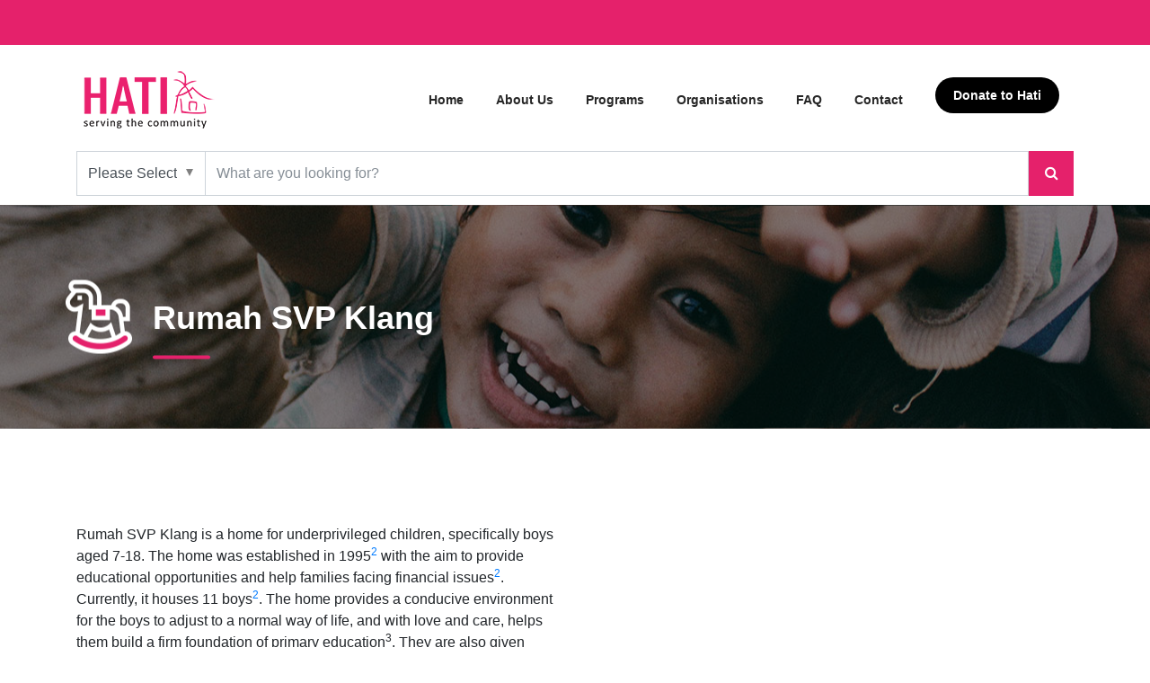

--- FILE ---
content_type: text/html; charset=UTF-8
request_url: https://www.hati.my/rumah-svp-klang/
body_size: 26159
content:
<!DOCTYPE html>
<html xmlns="http://www.w3.org/1999/xhtml" lang="en-US" prefix="og: https://ogp.me/ns#">
<head profile="http://gmpg.org/xfn/11">
<meta http-equiv="Content-Type" content="text/html; charset=UTF-8" />
<meta name="viewport" content="width=device-width, initial-scale=1, shrink-to-fit=no" />


<link rel="alternate" type="application/rss+xml" title="Hati.my RSS Feed" href="https://www.hati.my/feed/" />
<link rel="alternate" type="application/atom+xml" title="Hati.my Atom Feed" href="https://www.hati.my/feed/atom/" />
<link rel="pingback" href="https://www.hati.my/xmlrpc.php" />

	<style>img:is([sizes="auto" i], [sizes^="auto," i]) { contain-intrinsic-size: 3000px 1500px }</style>
	
<!-- Search Engine Optimization by Rank Math - https://rankmath.com/ -->
<meta name="description" content="Rumah SVP Klang is a home for underprivileged children, specifically boys aged 7-18. The home was established in 19952 with the aim to provide educational"/>
<meta name="robots" content="follow, index, max-snippet:-1, max-video-preview:-1, max-image-preview:large"/>
<link rel="canonical" href="https://www.hati.my/rumah-svp-klang/" />
<meta property="og:locale" content="en_US" />
<meta property="og:type" content="article" />
<meta property="og:title" content="Rumah SVP Klang - Hati.my" />
<meta property="og:description" content="Rumah SVP Klang is a home for underprivileged children, specifically boys aged 7-18. The home was established in 19952 with the aim to provide educational" />
<meta property="og:url" content="https://www.hati.my/rumah-svp-klang/" />
<meta property="og:site_name" content="Hati.my" />
<meta property="article:publisher" content="https://www.facebook.com/hatimalaysia" />
<meta property="article:author" content="https://www.facebook.com/hatimalaysia" />
<meta property="article:section" content="Children" />
<meta property="og:updated_time" content="2023-11-30T09:53:28+08:00" />
<meta property="og:image" content="https://www.hati.my/wp-content/uploads/2019/06/welcome.png" />
<meta property="og:image:secure_url" content="https://www.hati.my/wp-content/uploads/2019/06/welcome.png" />
<meta property="og:image:width" content="598" />
<meta property="og:image:height" content="270" />
<meta property="og:image:alt" content="Rumah SVP Klang" />
<meta property="og:image:type" content="image/png" />
<meta property="article:published_time" content="2021-06-17T14:27:44+08:00" />
<meta property="article:modified_time" content="2023-11-30T09:53:28+08:00" />
<meta name="twitter:card" content="summary_large_image" />
<meta name="twitter:title" content="Rumah SVP Klang - Hati.my" />
<meta name="twitter:description" content="Rumah SVP Klang is a home for underprivileged children, specifically boys aged 7-18. The home was established in 19952 with the aim to provide educational" />
<meta name="twitter:image" content="https://www.hati.my/wp-content/uploads/2019/06/welcome.png" />
<meta name="twitter:label1" content="Written by" />
<meta name="twitter:data1" content="Hati Community" />
<meta name="twitter:label2" content="Time to read" />
<meta name="twitter:data2" content="1 minute" />
<script type="application/ld+json" class="rank-math-schema">{"@context":"https://schema.org","@graph":[{"@type":"Organization","@id":"https://www.hati.my/#organization","name":"HATI","url":"https://www.hati.my","sameAs":["https://www.facebook.com/hatimalaysia"],"email":"team@hati.my","logo":{"@type":"ImageObject","@id":"https://www.hati.my/#logo","url":"https://www.hati.my/wp-content/uploads/2020/05/hati-1.png","contentUrl":"https://www.hati.my/wp-content/uploads/2020/05/hati-1.png","caption":"Hati.my","inLanguage":"en-US","width":"300","height":"300"}},{"@type":"WebSite","@id":"https://www.hati.my/#website","url":"https://www.hati.my","name":"Hati.my","publisher":{"@id":"https://www.hati.my/#organization"},"inLanguage":"en-US"},{"@type":"ImageObject","@id":"https://www.hati.my/wp-content/uploads/2019/06/welcome.png","url":"https://www.hati.my/wp-content/uploads/2019/06/welcome.png","width":"598","height":"270","inLanguage":"en-US"},{"@type":"WebPage","@id":"https://www.hati.my/rumah-svp-klang/#webpage","url":"https://www.hati.my/rumah-svp-klang/","name":"Rumah SVP Klang - Hati.my","datePublished":"2021-06-17T14:27:44+08:00","dateModified":"2023-11-30T09:53:28+08:00","isPartOf":{"@id":"https://www.hati.my/#website"},"primaryImageOfPage":{"@id":"https://www.hati.my/wp-content/uploads/2019/06/welcome.png"},"inLanguage":"en-US"},{"@type":"Person","@id":"https://www.hati.my/rumah-svp-klang/#author","name":"Hati Community","description":"Malaysia\u2019s largest database of NGOs, charities, and social organisations. Discover organisations to donate to or to volunteer with.","image":{"@type":"ImageObject","@id":"https://secure.gravatar.com/avatar/79779da522a9f38a4aeac97522396164?s=96&amp;d=mm&amp;r=g","url":"https://secure.gravatar.com/avatar/79779da522a9f38a4aeac97522396164?s=96&amp;d=mm&amp;r=g","caption":"Hati Community","inLanguage":"en-US"},"sameAs":["http://www.hati.org.my","https://www.facebook.com/hatimalaysia"],"worksFor":{"@id":"https://www.hati.my/#organization"}},{"@type":"BlogPosting","headline":"Rumah SVP Klang - Hati.my","datePublished":"2021-06-17T14:27:44+08:00","dateModified":"2023-11-30T09:53:28+08:00","author":{"@id":"https://www.hati.my/rumah-svp-klang/#author","name":"Hati Community"},"publisher":{"@id":"https://www.hati.my/#organization"},"description":"Rumah SVP Klang is a home for underprivileged children, specifically boys aged 7-18. The home was established in 19952 with the aim to provide educational","name":"Rumah SVP Klang - Hati.my","@id":"https://www.hati.my/rumah-svp-klang/#richSnippet","isPartOf":{"@id":"https://www.hati.my/rumah-svp-klang/#webpage"},"image":{"@id":"https://www.hati.my/wp-content/uploads/2019/06/welcome.png"},"inLanguage":"en-US","mainEntityOfPage":{"@id":"https://www.hati.my/rumah-svp-klang/#webpage"}}]}</script>
<!-- /Rank Math WordPress SEO plugin -->

<link rel='dns-prefetch' href='//www.hati.my' />
<link rel='dns-prefetch' href='//static.addtoany.com' />
<link rel='dns-prefetch' href='//www.google.com' />
<script type="text/javascript">
/* <![CDATA[ */
window._wpemojiSettings = {"baseUrl":"https:\/\/s.w.org\/images\/core\/emoji\/15.0.3\/72x72\/","ext":".png","svgUrl":"https:\/\/s.w.org\/images\/core\/emoji\/15.0.3\/svg\/","svgExt":".svg","source":{"concatemoji":"https:\/\/www.hati.my\/wp-includes\/js\/wp-emoji-release.min.js?ver=6.7.2"}};
/*! This file is auto-generated */
!function(i,n){var o,s,e;function c(e){try{var t={supportTests:e,timestamp:(new Date).valueOf()};sessionStorage.setItem(o,JSON.stringify(t))}catch(e){}}function p(e,t,n){e.clearRect(0,0,e.canvas.width,e.canvas.height),e.fillText(t,0,0);var t=new Uint32Array(e.getImageData(0,0,e.canvas.width,e.canvas.height).data),r=(e.clearRect(0,0,e.canvas.width,e.canvas.height),e.fillText(n,0,0),new Uint32Array(e.getImageData(0,0,e.canvas.width,e.canvas.height).data));return t.every(function(e,t){return e===r[t]})}function u(e,t,n){switch(t){case"flag":return n(e,"\ud83c\udff3\ufe0f\u200d\u26a7\ufe0f","\ud83c\udff3\ufe0f\u200b\u26a7\ufe0f")?!1:!n(e,"\ud83c\uddfa\ud83c\uddf3","\ud83c\uddfa\u200b\ud83c\uddf3")&&!n(e,"\ud83c\udff4\udb40\udc67\udb40\udc62\udb40\udc65\udb40\udc6e\udb40\udc67\udb40\udc7f","\ud83c\udff4\u200b\udb40\udc67\u200b\udb40\udc62\u200b\udb40\udc65\u200b\udb40\udc6e\u200b\udb40\udc67\u200b\udb40\udc7f");case"emoji":return!n(e,"\ud83d\udc26\u200d\u2b1b","\ud83d\udc26\u200b\u2b1b")}return!1}function f(e,t,n){var r="undefined"!=typeof WorkerGlobalScope&&self instanceof WorkerGlobalScope?new OffscreenCanvas(300,150):i.createElement("canvas"),a=r.getContext("2d",{willReadFrequently:!0}),o=(a.textBaseline="top",a.font="600 32px Arial",{});return e.forEach(function(e){o[e]=t(a,e,n)}),o}function t(e){var t=i.createElement("script");t.src=e,t.defer=!0,i.head.appendChild(t)}"undefined"!=typeof Promise&&(o="wpEmojiSettingsSupports",s=["flag","emoji"],n.supports={everything:!0,everythingExceptFlag:!0},e=new Promise(function(e){i.addEventListener("DOMContentLoaded",e,{once:!0})}),new Promise(function(t){var n=function(){try{var e=JSON.parse(sessionStorage.getItem(o));if("object"==typeof e&&"number"==typeof e.timestamp&&(new Date).valueOf()<e.timestamp+604800&&"object"==typeof e.supportTests)return e.supportTests}catch(e){}return null}();if(!n){if("undefined"!=typeof Worker&&"undefined"!=typeof OffscreenCanvas&&"undefined"!=typeof URL&&URL.createObjectURL&&"undefined"!=typeof Blob)try{var e="postMessage("+f.toString()+"("+[JSON.stringify(s),u.toString(),p.toString()].join(",")+"));",r=new Blob([e],{type:"text/javascript"}),a=new Worker(URL.createObjectURL(r),{name:"wpTestEmojiSupports"});return void(a.onmessage=function(e){c(n=e.data),a.terminate(),t(n)})}catch(e){}c(n=f(s,u,p))}t(n)}).then(function(e){for(var t in e)n.supports[t]=e[t],n.supports.everything=n.supports.everything&&n.supports[t],"flag"!==t&&(n.supports.everythingExceptFlag=n.supports.everythingExceptFlag&&n.supports[t]);n.supports.everythingExceptFlag=n.supports.everythingExceptFlag&&!n.supports.flag,n.DOMReady=!1,n.readyCallback=function(){n.DOMReady=!0}}).then(function(){return e}).then(function(){var e;n.supports.everything||(n.readyCallback(),(e=n.source||{}).concatemoji?t(e.concatemoji):e.wpemoji&&e.twemoji&&(t(e.twemoji),t(e.wpemoji)))}))}((window,document),window._wpemojiSettings);
/* ]]> */
</script>
			<meta content="Gizwiz v.1.0" name="generator"/><link media="screen" type="text/css" href="https://www.hati.my/wp-content/themes/Gizwiz/epanel/page_templates/js/prettyphoto/prettyPhoto.css" rel="stylesheet" />
<link media="screen" type="text/css" href="https://www.hati.my/wp-content/themes/Gizwiz/epanel/page_templates/page_templates.css" rel="stylesheet" /><style id='wp-emoji-styles-inline-css' type='text/css'>

	img.wp-smiley, img.emoji {
		display: inline !important;
		border: none !important;
		box-shadow: none !important;
		height: 1em !important;
		width: 1em !important;
		margin: 0 0.07em !important;
		vertical-align: -0.1em !important;
		background: none !important;
		padding: 0 !important;
	}
</style>
<link rel='stylesheet' id='wp-block-library-css' href='https://www.hati.my/wp-includes/css/dist/block-library/style.min.css?ver=6.7.2' type='text/css' media='all' />
<style id='classic-theme-styles-inline-css' type='text/css'>
/*! This file is auto-generated */
.wp-block-button__link{color:#fff;background-color:#32373c;border-radius:9999px;box-shadow:none;text-decoration:none;padding:calc(.667em + 2px) calc(1.333em + 2px);font-size:1.125em}.wp-block-file__button{background:#32373c;color:#fff;text-decoration:none}
</style>
<style id='global-styles-inline-css' type='text/css'>
:root{--wp--preset--aspect-ratio--square: 1;--wp--preset--aspect-ratio--4-3: 4/3;--wp--preset--aspect-ratio--3-4: 3/4;--wp--preset--aspect-ratio--3-2: 3/2;--wp--preset--aspect-ratio--2-3: 2/3;--wp--preset--aspect-ratio--16-9: 16/9;--wp--preset--aspect-ratio--9-16: 9/16;--wp--preset--color--black: #000000;--wp--preset--color--cyan-bluish-gray: #abb8c3;--wp--preset--color--white: #ffffff;--wp--preset--color--pale-pink: #f78da7;--wp--preset--color--vivid-red: #cf2e2e;--wp--preset--color--luminous-vivid-orange: #ff6900;--wp--preset--color--luminous-vivid-amber: #fcb900;--wp--preset--color--light-green-cyan: #7bdcb5;--wp--preset--color--vivid-green-cyan: #00d084;--wp--preset--color--pale-cyan-blue: #8ed1fc;--wp--preset--color--vivid-cyan-blue: #0693e3;--wp--preset--color--vivid-purple: #9b51e0;--wp--preset--gradient--vivid-cyan-blue-to-vivid-purple: linear-gradient(135deg,rgba(6,147,227,1) 0%,rgb(155,81,224) 100%);--wp--preset--gradient--light-green-cyan-to-vivid-green-cyan: linear-gradient(135deg,rgb(122,220,180) 0%,rgb(0,208,130) 100%);--wp--preset--gradient--luminous-vivid-amber-to-luminous-vivid-orange: linear-gradient(135deg,rgba(252,185,0,1) 0%,rgba(255,105,0,1) 100%);--wp--preset--gradient--luminous-vivid-orange-to-vivid-red: linear-gradient(135deg,rgba(255,105,0,1) 0%,rgb(207,46,46) 100%);--wp--preset--gradient--very-light-gray-to-cyan-bluish-gray: linear-gradient(135deg,rgb(238,238,238) 0%,rgb(169,184,195) 100%);--wp--preset--gradient--cool-to-warm-spectrum: linear-gradient(135deg,rgb(74,234,220) 0%,rgb(151,120,209) 20%,rgb(207,42,186) 40%,rgb(238,44,130) 60%,rgb(251,105,98) 80%,rgb(254,248,76) 100%);--wp--preset--gradient--blush-light-purple: linear-gradient(135deg,rgb(255,206,236) 0%,rgb(152,150,240) 100%);--wp--preset--gradient--blush-bordeaux: linear-gradient(135deg,rgb(254,205,165) 0%,rgb(254,45,45) 50%,rgb(107,0,62) 100%);--wp--preset--gradient--luminous-dusk: linear-gradient(135deg,rgb(255,203,112) 0%,rgb(199,81,192) 50%,rgb(65,88,208) 100%);--wp--preset--gradient--pale-ocean: linear-gradient(135deg,rgb(255,245,203) 0%,rgb(182,227,212) 50%,rgb(51,167,181) 100%);--wp--preset--gradient--electric-grass: linear-gradient(135deg,rgb(202,248,128) 0%,rgb(113,206,126) 100%);--wp--preset--gradient--midnight: linear-gradient(135deg,rgb(2,3,129) 0%,rgb(40,116,252) 100%);--wp--preset--font-size--small: 13px;--wp--preset--font-size--medium: 20px;--wp--preset--font-size--large: 36px;--wp--preset--font-size--x-large: 42px;--wp--preset--spacing--20: 0.44rem;--wp--preset--spacing--30: 0.67rem;--wp--preset--spacing--40: 1rem;--wp--preset--spacing--50: 1.5rem;--wp--preset--spacing--60: 2.25rem;--wp--preset--spacing--70: 3.38rem;--wp--preset--spacing--80: 5.06rem;--wp--preset--shadow--natural: 6px 6px 9px rgba(0, 0, 0, 0.2);--wp--preset--shadow--deep: 12px 12px 50px rgba(0, 0, 0, 0.4);--wp--preset--shadow--sharp: 6px 6px 0px rgba(0, 0, 0, 0.2);--wp--preset--shadow--outlined: 6px 6px 0px -3px rgba(255, 255, 255, 1), 6px 6px rgba(0, 0, 0, 1);--wp--preset--shadow--crisp: 6px 6px 0px rgba(0, 0, 0, 1);}:where(.is-layout-flex){gap: 0.5em;}:where(.is-layout-grid){gap: 0.5em;}body .is-layout-flex{display: flex;}.is-layout-flex{flex-wrap: wrap;align-items: center;}.is-layout-flex > :is(*, div){margin: 0;}body .is-layout-grid{display: grid;}.is-layout-grid > :is(*, div){margin: 0;}:where(.wp-block-columns.is-layout-flex){gap: 2em;}:where(.wp-block-columns.is-layout-grid){gap: 2em;}:where(.wp-block-post-template.is-layout-flex){gap: 1.25em;}:where(.wp-block-post-template.is-layout-grid){gap: 1.25em;}.has-black-color{color: var(--wp--preset--color--black) !important;}.has-cyan-bluish-gray-color{color: var(--wp--preset--color--cyan-bluish-gray) !important;}.has-white-color{color: var(--wp--preset--color--white) !important;}.has-pale-pink-color{color: var(--wp--preset--color--pale-pink) !important;}.has-vivid-red-color{color: var(--wp--preset--color--vivid-red) !important;}.has-luminous-vivid-orange-color{color: var(--wp--preset--color--luminous-vivid-orange) !important;}.has-luminous-vivid-amber-color{color: var(--wp--preset--color--luminous-vivid-amber) !important;}.has-light-green-cyan-color{color: var(--wp--preset--color--light-green-cyan) !important;}.has-vivid-green-cyan-color{color: var(--wp--preset--color--vivid-green-cyan) !important;}.has-pale-cyan-blue-color{color: var(--wp--preset--color--pale-cyan-blue) !important;}.has-vivid-cyan-blue-color{color: var(--wp--preset--color--vivid-cyan-blue) !important;}.has-vivid-purple-color{color: var(--wp--preset--color--vivid-purple) !important;}.has-black-background-color{background-color: var(--wp--preset--color--black) !important;}.has-cyan-bluish-gray-background-color{background-color: var(--wp--preset--color--cyan-bluish-gray) !important;}.has-white-background-color{background-color: var(--wp--preset--color--white) !important;}.has-pale-pink-background-color{background-color: var(--wp--preset--color--pale-pink) !important;}.has-vivid-red-background-color{background-color: var(--wp--preset--color--vivid-red) !important;}.has-luminous-vivid-orange-background-color{background-color: var(--wp--preset--color--luminous-vivid-orange) !important;}.has-luminous-vivid-amber-background-color{background-color: var(--wp--preset--color--luminous-vivid-amber) !important;}.has-light-green-cyan-background-color{background-color: var(--wp--preset--color--light-green-cyan) !important;}.has-vivid-green-cyan-background-color{background-color: var(--wp--preset--color--vivid-green-cyan) !important;}.has-pale-cyan-blue-background-color{background-color: var(--wp--preset--color--pale-cyan-blue) !important;}.has-vivid-cyan-blue-background-color{background-color: var(--wp--preset--color--vivid-cyan-blue) !important;}.has-vivid-purple-background-color{background-color: var(--wp--preset--color--vivid-purple) !important;}.has-black-border-color{border-color: var(--wp--preset--color--black) !important;}.has-cyan-bluish-gray-border-color{border-color: var(--wp--preset--color--cyan-bluish-gray) !important;}.has-white-border-color{border-color: var(--wp--preset--color--white) !important;}.has-pale-pink-border-color{border-color: var(--wp--preset--color--pale-pink) !important;}.has-vivid-red-border-color{border-color: var(--wp--preset--color--vivid-red) !important;}.has-luminous-vivid-orange-border-color{border-color: var(--wp--preset--color--luminous-vivid-orange) !important;}.has-luminous-vivid-amber-border-color{border-color: var(--wp--preset--color--luminous-vivid-amber) !important;}.has-light-green-cyan-border-color{border-color: var(--wp--preset--color--light-green-cyan) !important;}.has-vivid-green-cyan-border-color{border-color: var(--wp--preset--color--vivid-green-cyan) !important;}.has-pale-cyan-blue-border-color{border-color: var(--wp--preset--color--pale-cyan-blue) !important;}.has-vivid-cyan-blue-border-color{border-color: var(--wp--preset--color--vivid-cyan-blue) !important;}.has-vivid-purple-border-color{border-color: var(--wp--preset--color--vivid-purple) !important;}.has-vivid-cyan-blue-to-vivid-purple-gradient-background{background: var(--wp--preset--gradient--vivid-cyan-blue-to-vivid-purple) !important;}.has-light-green-cyan-to-vivid-green-cyan-gradient-background{background: var(--wp--preset--gradient--light-green-cyan-to-vivid-green-cyan) !important;}.has-luminous-vivid-amber-to-luminous-vivid-orange-gradient-background{background: var(--wp--preset--gradient--luminous-vivid-amber-to-luminous-vivid-orange) !important;}.has-luminous-vivid-orange-to-vivid-red-gradient-background{background: var(--wp--preset--gradient--luminous-vivid-orange-to-vivid-red) !important;}.has-very-light-gray-to-cyan-bluish-gray-gradient-background{background: var(--wp--preset--gradient--very-light-gray-to-cyan-bluish-gray) !important;}.has-cool-to-warm-spectrum-gradient-background{background: var(--wp--preset--gradient--cool-to-warm-spectrum) !important;}.has-blush-light-purple-gradient-background{background: var(--wp--preset--gradient--blush-light-purple) !important;}.has-blush-bordeaux-gradient-background{background: var(--wp--preset--gradient--blush-bordeaux) !important;}.has-luminous-dusk-gradient-background{background: var(--wp--preset--gradient--luminous-dusk) !important;}.has-pale-ocean-gradient-background{background: var(--wp--preset--gradient--pale-ocean) !important;}.has-electric-grass-gradient-background{background: var(--wp--preset--gradient--electric-grass) !important;}.has-midnight-gradient-background{background: var(--wp--preset--gradient--midnight) !important;}.has-small-font-size{font-size: var(--wp--preset--font-size--small) !important;}.has-medium-font-size{font-size: var(--wp--preset--font-size--medium) !important;}.has-large-font-size{font-size: var(--wp--preset--font-size--large) !important;}.has-x-large-font-size{font-size: var(--wp--preset--font-size--x-large) !important;}
:where(.wp-block-post-template.is-layout-flex){gap: 1.25em;}:where(.wp-block-post-template.is-layout-grid){gap: 1.25em;}
:where(.wp-block-columns.is-layout-flex){gap: 2em;}:where(.wp-block-columns.is-layout-grid){gap: 2em;}
:root :where(.wp-block-pullquote){font-size: 1.5em;line-height: 1.6;}
</style>
<link rel='stylesheet' id='ipay88-css' href='https://www.hati.my/wp-content/plugins/ipay88-donate/assets/css/style.css' type='text/css' media='all' />
<link rel='stylesheet' id='wonderplugin-slider-css-css' href='https://www.hati.my/wp-content/plugins/wonderplugin-slider-lite/engine/wonderpluginsliderengine.css?ver=14.0' type='text/css' media='all' />
<link rel='stylesheet' id='my_ui_custom-css' href='https://www.hati.my/wp-content/plugins/wp-hatiorg//assets/css/jquery-ui-1.8.23.custom.css?ver=6.7.2' type='text/css' media='all' />
<link rel='stylesheet' id='my_front_style-css' href='https://www.hati.my/wp-content/plugins/wp-hatiorg//assets/css/front.css?ver=6.7.2' type='text/css' media='all' />
<link rel='stylesheet' id='my_autocomplete_style-css' href='https://www.hati.my/wp-content/plugins/wp-hatiorg//assets/css/jqautocomplete.css?ver=6.7.2' type='text/css' media='all' />
<link rel='stylesheet' id='et-shortcodes-css-css' href='https://www.hati.my/wp-content/themes/Gizwiz/epanel/shortcodes/shortcodes.css?ver=1.6' type='text/css' media='all' />
<link rel='stylesheet' id='theme-style-css' href='https://www.hati.my/wp-content/themes/Gizwiz/style.min.css?1.62' type='text/css' media='all' />
<link rel='stylesheet' id='bootstrap-css' href='https://www.hati.my/wp-content/themes/Gizwiz/css/bootstrap.min.css' type='text/css' media='all' />
<link rel='stylesheet' id='fa-css' href='https://www.hati.my/wp-content/themes/Gizwiz/css/font-awesome.min.css' type='text/css' media='all' />
<link rel='stylesheet' id='addtoany-css' href='https://www.hati.my/wp-content/plugins/add-to-any/addtoany.min.css?ver=1.16' type='text/css' media='all' />
<!--n2css--><!--n2js--><script type="text/javascript" src="https://www.hati.my/wp-includes/js/jquery/jquery.min.js?ver=3.7.1" id="jquery-core-js"></script>
<script type="text/javascript" src="https://www.hati.my/wp-includes/js/jquery/jquery-migrate.min.js?ver=3.4.1" id="jquery-migrate-js"></script>
<script type="text/javascript" src="https://www.hati.my/wp-content/themes/Gizwiz/js/jquery.cycle.all.min.js" id="jquery_cycle-js"></script>
<script type="text/javascript" src="https://www.hati.my/wp-content/themes/Gizwiz/js/et_cycle.js" id="cycle_script-js"></script>
<script type="text/javascript" id="addtoany-core-js-before">
/* <![CDATA[ */
window.a2a_config=window.a2a_config||{};a2a_config.callbacks=[];a2a_config.overlays=[];a2a_config.templates={};
/* ]]> */
</script>
<script type="text/javascript" defer src="https://static.addtoany.com/menu/page.js" id="addtoany-core-js"></script>
<script type="text/javascript" defer src="https://www.hati.my/wp-content/plugins/add-to-any/addtoany.min.js?ver=1.1" id="addtoany-jquery-js"></script>
<script type="text/javascript" src="https://www.hati.my/wp-content/plugins/wonderplugin-slider-lite/engine/wonderpluginsliderskins.js?ver=14.0" id="wonderplugin-slider-skins-script-js"></script>
<script type="text/javascript" src="https://www.hati.my/wp-content/plugins/wonderplugin-slider-lite/engine/wonderpluginslider.js?ver=14.0" id="wonderplugin-slider-script-js"></script>
<script type="text/javascript" src="https://www.hati.my/wp-content/plugins/wp-hatiorg//includes/jscript/autocomplete.jquery.js?ver=6.7.2" id="my_autocomplete-js"></script>
<script type="text/javascript" src="https://www.hati.my/wp-content/plugins/wp-hatiorg//assets/jscript/front.js?ver=6.7.2" id="my_front_autocomplete_1_jscript-js"></script>
<script type="text/javascript" src="https://www.hati.my/wp-content/themes/Gizwiz/epanel/shortcodes/js/et_shortcodes_frontend.js?ver=1.6" id="et-shortcodes-js-js"></script>
<script type="text/javascript" src="https://www.hati.my/wp-content/themes/Gizwiz/js/custom.js" id="custom-giz-js"></script>
<script type="text/javascript" src="https://www.hati.my/wp-content/themes/Gizwiz/js/jquery.countTo.min.js" id="custom-js"></script>
<script type="text/javascript" src="https://www.hati.my/wp-content/themes/Gizwiz/dropdown/js/modernizr.custom.js" id="dropdown-js"></script>
<script type="text/javascript" src="//www.google.com/jsapi" id="jaspi-js"></script>
<script type="text/javascript" src="https://www.hati.my/wp-content/themes/Gizwiz/js/jquery.aria.js" id="jquery-aria-js"></script>
<script type="text/javascript" src="https://www.hati.my/wp-content/themes/Gizwiz/js/jquery.bxslider.min.js" id="bxslider-js"></script>
<script type="text/javascript" src="https://www.hati.my/wp-content/themes/Gizwiz/js/jquery.collapsible.min.js" id="collapsible-js"></script>
<script type="text/javascript" src="https://www.hati.my/wp-content/themes/Gizwiz/js/swiper.min.js" id="swiper-js"></script>
<script type="text/javascript" src="https://www.hati.my/wp-content/themes/Gizwiz/js/jquery.countdown.min.js" id="countdown-js"></script>
<script type="text/javascript" src="https://www.hati.my/wp-content/themes/Gizwiz/js/circle-progress.min.js" id="circle-progress-js"></script>
<script type="text/javascript" src="https://www.hati.my/wp-content/themes/Gizwiz/faq_template/js/modernizr.js" id="modernizr-js"></script>
<script type="text/javascript" src="https://www.hati.my/wp-content/themes/Gizwiz/faq_template/js/jquery.mobile.custom.min.js" id="mobile-js"></script>
<script type="text/javascript" src="https://www.hati.my/wp-content/themes/Gizwiz/js/main.js" id="main-js"></script>
<link rel="https://api.w.org/" href="https://www.hati.my/wp-json/" /><link rel="alternate" title="JSON" type="application/json" href="https://www.hati.my/wp-json/wp/v2/posts/15989" /><link rel="EditURI" type="application/rsd+xml" title="RSD" href="https://www.hati.my/xmlrpc.php?rsd" />
<meta name="generator" content="WordPress 6.7.2" />
<link rel='shortlink' href='https://www.hati.my/?p=15989' />
<link rel="alternate" title="oEmbed (JSON)" type="application/json+oembed" href="https://www.hati.my/wp-json/oembed/1.0/embed?url=https%3A%2F%2Fwww.hati.my%2Frumah-svp-klang%2F" />
<link rel="alternate" title="oEmbed (XML)" type="text/xml+oembed" href="https://www.hati.my/wp-json/oembed/1.0/embed?url=https%3A%2F%2Fwww.hati.my%2Frumah-svp-klang%2F&#038;format=xml" />
<!-- start Simple Custom CSS and JS -->
<!-- Meta Pixel Code -->
<script>
!function(f,b,e,v,n,t,s)
{if(f.fbq)return;n=f.fbq=function(){n.callMethod?
n.callMethod.apply(n,arguments):n.queue.push(arguments)};
if(!f._fbq)f._fbq=n;n.push=n;n.loaded=!0;n.version='2.0';
n.queue=[];t=b.createElement(e);t.async=!0;
t.src=v;s=b.getElementsByTagName(e)[0];
s.parentNode.insertBefore(t,s)}(window, document,'script',
'https://connect.facebook.net/en_US/fbevents.js');
fbq('init', '1640577696694677');
fbq('track', 'PageView');
</script>
<noscript><img height="1" width="1" style="display:none" src="https://www.facebook.com/tr?id=1640577696694677&ev=PageView&noscript=1"/></noscript>
<!-- End Meta Pixel <!-- end Simple Custom CSS and JS -->
<!-- start Simple Custom CSS and JS -->
<!-- Google Tag Manager -->
<script>(function(w,d,s,l,i){w[l]=w[l]||[];w[l].push({'gtm.start':
new Date().getTime(),event:'gtm.js'});var f=d.getElementsByTagName(s)[0],
j=d.createElement(s),dl=l!='dataLayer'?'&l='+l:'';j.async=true;j.src=
'https://www.googletagmanager.com/gtm.js?id='+i+dl;f.parentNode.insertBefore(j,f);
})(window,document,'script','dataLayer','GTM-K8V8WSN');</script>
<!-- End Google Tag Manager --><!-- end Simple Custom CSS and JS -->
<!-- start Simple Custom CSS and JS -->
<script type="text/javascript">
(function($) {
    // 'use strict';

    // Main Navigation
    $(document).on( 'click', '.hamburger-menu', function() {
        $(this).toggleClass('open');
        $('.site-navigation').toggleClass('show');
    });

    // Counter
    $(".start-counter").each(function () {
        var counter = $(this);

        counter.countTo({
            formatter: function (value, options) {
                return value.toFixed(options.decimals).replace(/\B(?=(?:\d{3})+(?!\d))/g, ',');
            }
        });
    });

})(jQuery);
</script>
<!-- end Simple Custom CSS and JS -->

<link rel='stylesheet' id='14524-css' href='//www.hati.my/wp-content/uploads/custom-css-js/14524.css?v=1576' type="text/css" media='all' />
			<script type="text/javascript">
			var my_admin_url_callback='https://www.hati.my/wp-admin/admin-ajax.php';
			var my_nonce_autocomplete_1='21e9c62baa';
			jQuery(document).ready(function($){
								$("#my_tabs").tabs();
								});</script>
			<!-- used in scripts --><meta name="et_featured_auto_speed" content="7000" /><meta name="et_disable_toptier" content="1" /><meta name="et_featured_slider_auto" content="1" /><meta name="et_theme_folder" content="https://www.hati.my/wp-content/themes/Gizwiz" /><script type="text/javascript">

  var _gaq = _gaq || [];
  _gaq.push(['_setAccount', 'UA-411084-13']);
  _gaq.push(['_trackPageview']);

  (function() {
    var ga = document.createElement('script'); ga.type = 'text/javascript'; ga.async = true;
    ga.src = ('https:' == document.location.protocol ? 'https://' : 'http://') + 'stats.g.doubleclick.net/dc.js';
    var s = document.getElementsByTagName('script')[0]; s.parentNode.insertBefore(ga, s);
  })();

</script><style id="uagb-style-conditional-extension">@media (min-width: 1025px){body .uag-hide-desktop.uagb-google-map__wrap,body .uag-hide-desktop{display:none !important}}@media (min-width: 768px) and (max-width: 1024px){body .uag-hide-tab.uagb-google-map__wrap,body .uag-hide-tab{display:none !important}}@media (max-width: 767px){body .uag-hide-mob.uagb-google-map__wrap,body .uag-hide-mob{display:none !important}}</style><style id="uagb-style-frontend-15989">.uag-blocks-common-selector{z-index:var(--z-index-desktop) !important}@media (max-width: 976px){.uag-blocks-common-selector{z-index:var(--z-index-tablet) !important}}@media (max-width: 767px){.uag-blocks-common-selector{z-index:var(--z-index-mobile) !important}}
</style><link rel="icon" href="https://www.hati.my/wp-content/uploads/2020/05/hati-1-48x48.png" sizes="32x32" />
<link rel="icon" href="https://www.hati.my/wp-content/uploads/2020/05/hati-1.png" sizes="192x192" />
<link rel="apple-touch-icon" href="https://www.hati.my/wp-content/uploads/2020/05/hati-1-184x184.png" />
<meta name="msapplication-TileImage" content="https://www.hati.my/wp-content/uploads/2020/05/hati-1.png" />
	<style type="text/css">
		#et_pt_portfolio_gallery { margin-left: -41px; margin-right: -51px; }
		.et_pt_portfolio_item { margin-left: 35px; }
		.et_portfolio_small { margin-left: -40px !important; }
		.et_portfolio_small .et_pt_portfolio_item { margin-left: 32px !important; }
		.et_portfolio_large { margin-left: -26px !important; }
		.et_portfolio_large .et_pt_portfolio_item { margin-left: 11px !important; }
	</style>

</head>
<body class="post-template-default single single-post postid-15989 single-format-standard chrome">
<header class="site-header">
    <div class="top-header-bar">
        <div class="container">
            <div class="row">
                <div class="col-auto mr-auto">&nbsp;</div>
                <div class="col-auto d-flex">
                    <div id="text-6" class="topheader-widget widget_text">			<div class="textwidget"><iframe src="https://www.facebook.com/plugins/like.php?href=https%3A%2F%2Fwww.facebook.com%2Fhatimalaysia&width=151&layout=button_count&action=like&size=large&show_faces=false&share=true&height=46&appId=319966271700959" style="border:none;overflow:hidden" scrolling="no" frameborder="0" allowTransparency="true" allow="encrypted-media"></iframe></div>
		</div> <!-- end .topheader-widget -->                </div>
            </div>
        </div>
    </div>
    <div class="nav-bar">
        <div class="container">
            <div class="row">
                <div class="col-12 d-flex flex-wrap justify-content-between">
                    <div class="site-branding">
                        <a href="https://www.hati.my" rel="home"><img src="https://www.hati.my/wp-content/themes/Gizwiz/images/logo-hati.png" alt="Hati serving the community logo"></a>
                    </div>
                    <nav class="site-navigation">

                        <ul id="top-menu" class=""><li id="menu-item-9192" class="menu-item menu-item-type-post_type menu-item-object-page menu-item-home menu-item-9192"><a href="https://www.hati.my/">Home</a></li>
<li id="menu-item-9193" class="menu-item menu-item-type-post_type menu-item-object-page menu-item-9193"><a href="https://www.hati.my/about/">About Us</a></li>
<li id="menu-item-17290" class="menu-item menu-item-type-post_type menu-item-object-page menu-item-17290"><a href="https://www.hati.my/hati-programs/">Programs</a></li>
<li id="menu-item-14555" class="menu-item menu-item-type-custom menu-item-object-custom menu-item-has-children menu-item-14555"><a href="#">Organisations</a>
<ul class="sub-menu">
	<li id="menu-item-9196" class="menu-item menu-item-type-post_type menu-item-object-page menu-item-9196"><a href="https://www.hati.my/organisations/">View Organisations</a></li>
	<li id="menu-item-14552" class="menu-item menu-item-type-post_type menu-item-object-page menu-item-14552"><a href="https://www.hati.my/register/">Register an Organisation</a></li>
</ul>
</li>
<li id="menu-item-7535" class="menu-item menu-item-type-custom menu-item-object-custom menu-item-has-children menu-item-7535"><a href="#">FAQ</a>
<ul class="sub-menu">
	<li id="menu-item-10548" class="menu-item menu-item-type-post_type menu-item-object-page menu-item-10548"><a href="https://www.hati.my/charities-ngos/">Charities/NGOs</a></li>
	<li id="menu-item-10549" class="menu-item menu-item-type-post_type menu-item-object-page menu-item-10549"><a href="https://www.hati.my/donors-volunteers/">Donors/Volunteers</a></li>
</ul>
</li>
<li id="menu-item-9203" class="menu-item menu-item-type-post_type menu-item-object-page menu-item-9203"><a href="https://www.hati.my/contact/">Contact</a></li>
<li id="menu-item-14559" class="menu-item menu-item-type-custom menu-item-object-custom menu-item-14559"><a href="#">Donate to Hati</a></li>
</ul>                    </nav>
                    <div class="hamburger-menu d-lg-none">
                        <span></span>
                        <span></span>
                        <span></span>
                        <span></span>
                    </div>
                </div>
            </div>
            <div class="row">
                <div class="container">
                    <form method="get" action="https://www.hati.my">
                        <div class="input-group">
                            <div class="customselect">
                                <select name="searchtype" id="searchtype">
                                    <option value="">Please Select</option>
                                    <option value="donate">Donate</option>
                                    <option value="ngos">NGOs</option>
                                </select>
                            </div>
                            <div class="customselect isul searchdonate" style="display:none">
                                <input name="donation" value="" placeholder="Select Category" type="text" readonly="readonly">
                                <ul class="ignorevalue">
                                    <li><span data="animal-care"><b>Animal Care</b><i class="fa fa-angle-right" aria-hidden="true"></i><i class="fa fa-angle-down" aria-hidden="true"></i></span><ul><li><span data="cats"><b>Cats</b><i class="fa fa-angle-right" aria-hidden="true"></i><i class="fa fa-angle-down" aria-hidden="true"></i></span><ul><li><span data="beds-mats-houses"><b>Beds, Mats &amp; Houses</b></span></li><li><span data="bowls-feeders"><b>Bowls &amp; Feeders</b></span></li><li><span data="cages-crates-doors"><b>Cages , Crates &amp; Doors</b></span></li><li><span data="carriers-travel"><b>Carriers &amp; Travel</b></span></li><li><span data="cat-food"><b>Cat Food</b></span></li></ul></li><li><span data="dogs"><b>Dogs</b><i class="fa fa-angle-right" aria-hidden="true"></i><i class="fa fa-angle-down" aria-hidden="true"></i></span><ul><li><span data="beds-mats-houses-dogs"><b>Beds, Mats &amp; Houses</b></span></li><li><span data="bowls-feeders-groceries"><b>Bowls &amp; Feeders</b></span></li><li><span data="cages-crates-doors-groceries"><b>Cages , Crates &amp; Doors</b></span></li><li><span data="carriers-travel-dogs"><b>Carriers &amp; Travel</b></span></li><li><span data="dog-food"><b>Dog Food</b></span></li><li><span data="fleas-ticks"><b>Fleas &amp; Ticks</b></span></li><li><span data="grooming"><b>Grooming</b></span></li><li><span data="leashes-collars-muzzles"><b>Leashes , Collars &amp; Muzzles</b></span></li><li><span data="toys"><b>Toys</b></span></li><li><span data="treats"><b>Treats</b></span></li></ul></li></ul></li><li><span data="appliances"><b>Appliances</b><i class="fa fa-angle-right" aria-hidden="true"></i><i class="fa fa-angle-down" aria-hidden="true"></i></span><ul><li><span data="cooling-air-treatment"><b>Cooling &amp; Air Treatment</b><i class="fa fa-angle-right" aria-hidden="true"></i><i class="fa fa-angle-down" aria-hidden="true"></i></span><ul><li><span data="air-conditioner-cooling-air-treatment"><b>Air Conditioner</b></span></li><li><span data="air-cooler"><b>Air Cooler</b></span></li><li><span data="air-purifier"><b>Air Purifier</b></span></li><li><span data="air-purifier-accessories"><b>Air Purifier Accessories</b></span></li><li><span data="dehumidifier"><b>Dehumidifier</b></span></li><li><span data="fan"><b>Fan</b></span></li><li><span data="humidifier"><b>Humidifier</b></span></li><li><span data="water-purifier"><b>Water Purifier</b></span></li></ul></li><li><span data="home-audio"><b>Home Audio</b><i class="fa fa-angle-right" aria-hidden="true"></i><i class="fa fa-angle-down" aria-hidden="true"></i></span><ul><li><span data="home-entertainment"><b>Home Entertainment</b></span></li><li><span data="karaoke-systems"><b>Karaoke Systems</b></span></li><li><span data="live-sound-stage-equipment"><b>Live Sound &amp; Stage Equipment</b></span></li><li><span data="portable-players"><b>Portable Players</b></span></li><li><span data="soundbars"><b>Soundbars</b></span></li></ul></li><li><span data="iron-sewing-machine"><b>Iron &amp; Sewing Machine</b><i class="fa fa-angle-right" aria-hidden="true"></i><i class="fa fa-angle-down" aria-hidden="true"></i></span><ul><li><span data="garment-steamer"><b>Garment Steamer</b></span></li><li><span data="irons"><b>Irons</b></span></li><li><span data="sewing-machine"><b>Sewing Machine</b></span></li></ul></li><li><span data="large-appliances"><b>Large Appliances</b><i class="fa fa-angle-right" aria-hidden="true"></i><i class="fa fa-angle-down" aria-hidden="true"></i></span><ul><li><span data="air-conditioner"><b>Air Conditioner</b></span></li><li><span data="cooktop-range"><b>Cooktop &amp; Range</b></span></li><li><span data="freezer"><b>Freezer</b></span></li><li><span data="microwave"><b>Microwave</b></span></li><li><span data="oven"><b>Oven</b></span></li><li><span data="range-hood"><b>Range Hood</b></span></li><li><span data="refrigerator"><b>Refrigerator</b></span></li><li><span data="washing-machine"><b>Washing Machine</b></span></li><li><span data="water-dispenser-purifier"><b>Water Dispenser &amp; Purifier</b></span></li><li><span data="water-heater"><b>Water Heater</b></span></li><li><span data="water-pressure-gun"><b>Water Pressure Gun</b></span></li></ul></li><li><span data="parts-accessories"><b>Parts &amp; Accessories</b><i class="fa fa-angle-right" aria-hidden="true"></i><i class="fa fa-angle-down" aria-hidden="true"></i></span><ul><li><span data="air-conditioner-accessories"><b>Air Conditioner Accessories</b></span></li><li><span data="air-purifier-accessories-parts-accessories"><b>Air Purifier Accessories</b></span></li><li><span data="fan-parts-accessories"><b>Fan Parts &amp; Accessories</b></span></li><li><span data="gas-stove-parts-accessories"><b>Gas Stove Parts &amp; Accessories</b></span></li><li><span data="refrigerator-accessories"><b>Refrigerator Accessories</b></span></li><li><span data="sewing-machine-accessories"><b>Sewing Machine Accessories</b></span></li><li><span data="small-kitchen-accessories"><b>Small Kitchen Accessories</b></span></li><li><span data="vacuum-cleaners-accessories"><b>Vacuum Cleaners Accessories</b></span></li><li><span data="washer-dryer-accessories"><b>Washer &amp; Dryer Accessories</b></span></li><li><span data="water-purifiers-accessories"><b>Water Purifiers Accessories</b></span></li></ul></li><li><span data="small-kitchen-appliances"><b>Small Kitchen Appliances</b><i class="fa fa-angle-right" aria-hidden="true"></i><i class="fa fa-angle-down" aria-hidden="true"></i></span><ul><li><span data="blender-mixer-grinder"><b>Blender, Mixer &amp; Grinder</b></span></li><li><span data="coffee-machine"><b>Coffee Machine</b></span></li><li><span data="electric-food-steamer"><b>Electric Food Steamer</b></span></li><li><span data="electric-kettle"><b>Electric kettle</b></span></li><li><span data="electric-pressure-cooker"><b>Electric Pressure Cooker</b></span></li><li><span data="fryer"><b>Fryer</b></span></li><li><span data="juicer-fruit-extraction"><b>Juicer &amp; Fruit Extraction</b></span></li><li><span data="rice-cooker"><b>Rice Cooker</b></span></li><li><span data="special-cooking-devices"><b>Special Cooking Devices</b></span></li></ul></li><li><span data="tv-video-devices"><b>TV &amp; Video Devices</b><i class="fa fa-angle-right" aria-hidden="true"></i><i class="fa fa-angle-down" aria-hidden="true"></i></span><ul><li><span data="blu-ray-dvd-players"><b>Blu-Ray/DVD Players</b></span></li><li><span data="lcd-televisions"><b>LCD Televisions</b></span></li><li><span data="led-televisions"><b>LED Televisions</b></span></li><li><span data="media-players"><b>Media Players</b></span></li><li><span data="oled-televisions"><b>OLED Televisions</b></span></li><li><span data="plasma-televisions"><b>Plasma Televisions</b></span></li><li><span data="projectors"><b>Projectors</b></span></li><li><span data="qled-televisions"><b>QLED Televisions</b></span></li><li><span data="smart-televisions"><b>Smart Televisions</b></span></li></ul></li><li><span data="tv-accessories"><b>TV Accessories</b><i class="fa fa-angle-right" aria-hidden="true"></i><i class="fa fa-angle-down" aria-hidden="true"></i></span><ul><li><span data="3d-glasses"><b>3D Glasses</b></span></li><li><span data="antennas"><b>Antennas</b></span></li><li><span data="cables"><b>Cables</b></span></li><li><span data="tv-adapters"><b>TV Adapters</b></span></li><li><span data="tv-receivers"><b>TV Receivers</b></span></li><li><span data="tv-remote-controllers"><b>TV Remote Controllers</b></span></li><li><span data="wall-mounts-protectors"><b>Wall Mounts &amp; Protectors</b></span></li></ul></li><li><span data="vacuums-floor-care"><b>Vacuums &amp; Floor Care</b><i class="fa fa-angle-right" aria-hidden="true"></i><i class="fa fa-angle-down" aria-hidden="true"></i></span><ul><li><span data="electric-broom"><b>Electric Broom</b></span></li><li><span data="floor-polisher"><b>Floor Polisher</b></span></li><li><span data="steam-mop"><b>Steam Mop</b></span></li><li><span data="vacuum-cleaner"><b>Vacuum Cleaner</b></span></li><li><span data="vacuum-cleaner-parts"><b>Vacuum Cleaner Parts</b></span></li></ul></li></ul></li><li><span data="cash"><b>Cash</b></span></li><li><span data="clothing"><b>Clothing</b><i class="fa fa-angle-right" aria-hidden="true"></i><i class="fa fa-angle-down" aria-hidden="true"></i></span><ul><li><span data="adults"><b>Adults</b></span></li><li><span data="babies-young-children"><b>Babies &amp; Young Children</b></span></li><li><span data="diapers-babies-adults"><b>Diapers (babies &amp; adults)</b></span></li><li><span data="teenagers"><b>Teenagers</b></span></li></ul></li><li><span data="desktop-computers-laptops"><b>Desktop Computers/Laptops</b></span></li><li><span data="furniture"><b>Furniture</b><i class="fa fa-angle-right" aria-hidden="true"></i><i class="fa fa-angle-down" aria-hidden="true"></i></span><ul><li><span data="bedding"><b>Bedding</b><i class="fa fa-angle-right" aria-hidden="true"></i><i class="fa fa-angle-down" aria-hidden="true"></i></span><ul><li><span data="mattress"><b>Mattress</b></span></li><li><span data="pillow"><b>Pillow</b></span></li><li><span data="pillow-mattress-cover"><b>Pillow &amp; Mattress Cover</b></span></li></ul></li><li><span data="dining-tables"><b>Dining tables</b></span></li><li><span data="office-tables"><b>Office tables</b></span></li><li><span data="sofas"><b>Sofas</b></span></li><li><span data="wardrobes-or-cupboards"><b>Wardrobes or cupboards</b></span></li></ul></li><li><span data="groceries"><b>Groceries</b><i class="fa fa-angle-right" aria-hidden="true"></i><i class="fa fa-angle-down" aria-hidden="true"></i></span><ul><li><span data="aquarium-air-pumps"><b>Aquarium Air Pumps</b></span></li><li><span data="aquarium-cleaning-tools"><b>Aquarium Cleaning Tools</b></span></li><li><span data="aquarium-decorations"><b>Aquarium Decorations</b></span></li><li><span data="aquarium-filters"><b>Aquarium Filters</b></span></li><li><span data="aquarium-lighting"><b>Aquarium Lighting</b></span></li><li><span data="aquarium-temp-control"><b>Aquarium Temp Control</b></span></li><li><span data="aquarium-water-pumps"><b>Aquarium Water Pumps</b></span></li><li><span data="aquariums"><b>Aquariums</b></span></li><li><span data="beverages"><b>Beverages</b><i class="fa fa-angle-right" aria-hidden="true"></i><i class="fa fa-angle-down" aria-hidden="true"></i></span><ul><li><span data="asian-health-drinks"><b>Asian Health Drinks</b></span></li><li><span data="coffee"><b>Coffee</b></span></li><li><span data="flavoring-syrups"><b>Flavoring Syrups</b></span></li><li><span data="hot-chocolate-drinks"><b>Hot Chocolate Drinks</b></span></li><li><span data="juices"><b>Juices</b></span></li><li><span data="powdered-drink-mixes"><b>Powdered Drink Mixes</b></span></li><li><span data="soft-drinks"><b>Soft Drinks</b></span></li><li><span data="tea"><b>Tea</b></span></li><li><span data="uht-milk-and-milk-powder"><b>UHT Milk and Milk Powder</b></span></li><li><span data="water"><b>Water</b></span></li></ul></li><li><span data="cereal-confectionery"><b>Cereal &amp; Confectionery</b><i class="fa fa-angle-right" aria-hidden="true"></i><i class="fa fa-angle-down" aria-hidden="true"></i></span><ul><li><span data="biscuits"><b>Biscuits</b></span></li><li><span data="breakfast-bars"><b>Breakfast Bars</b></span></li><li><span data="breakfast-cereals"><b>Breakfast Cereals</b></span></li><li><span data="candy-assortments"><b>Candy Assortments</b></span></li><li><span data="chocolate"><b>Chocolate</b></span></li><li><span data="chocolate-festive-boxes"><b>Chocolate Festive Boxes</b></span></li><li><span data="cookies"><b>Cookies</b></span></li><li><span data="instant-breakfast-drinks"><b>Instant Breakfast Drinks</b></span></li><li><span data="nuts"><b>Nuts</b></span></li><li><span data="oatmeals"><b>Oatmeals</b></span></li></ul></li><li><span data="dried-canned-food"><b>Dried &amp; Canned Food</b><i class="fa fa-angle-right" aria-hidden="true"></i><i class="fa fa-angle-down" aria-hidden="true"></i></span><ul><li><span data="canned-food"><b>Canned Food</b></span></li><li><span data="condiment-dressing"><b>Condiment Dressing</b></span></li><li><span data="cooking-ingredients"><b>Cooking Ingredients</b></span></li><li><span data="dried-goods"><b>Dried Goods</b></span></li><li><span data="grains-beans-pulses"><b>Grains , Beans &amp; Pulses</b></span></li><li><span data="home-baking-sugar"><b>Home Baking &amp; Sugar</b></span></li><li><span data="instant-ready-to-eat"><b>Instant &amp; Ready to Eat</b></span></li><li><span data="noodles"><b>Noodles</b></span></li><li><span data="rice"><b>Rice</b></span></li></ul></li><li><span data="food"><b>Food</b></span></li><li><span data="freshfrozen-chilled"><b>Fresh,Frozen &amp; Chilled</b><i class="fa fa-angle-right" aria-hidden="true"></i><i class="fa fa-angle-down" aria-hidden="true"></i></span><ul><li><span data="ice-cream"><b>Ice Cream</b></span></li></ul></li><li><span data="fruits"><b>Fruits</b></span></li><li><span data="laundry-household"><b>Laundry &amp; Household</b><i class="fa fa-angle-right" aria-hidden="true"></i><i class="fa fa-angle-down" aria-hidden="true"></i></span><ul><li><span data="aircare"><b>Aircare</b></span></li><li><span data="cleaning"><b>Cleaning</b></span></li><li><span data="dishwashing"><b>Dishwashing</b></span></li><li><span data="laundry"><b>Laundry</b></span></li><li><span data="paper"><b>Paper</b></span></li><li><span data="pest-control"><b>Pest Control</b></span></li><li><span data="toiletries"><b>Toiletries</b></span></li></ul></li><li><span data="starter-kits"><b>Starter Kits</b></span></li><li><span data="vegetables"><b>Vegetables</b></span></li></ul></li><li><span data="house-office-space"><b>House/Office Space</b></span></li><li><span data="medicine-medical-equipment"><b>Medicine &amp; Medical Equipment</b></span></li><li><span data="mobile-devices"><b>Mobile Devices</b></span></li><li><span data="office-equipment"><b>Office Equipment</b><i class="fa fa-angle-right" aria-hidden="true"></i><i class="fa fa-angle-down" aria-hidden="true"></i></span><ul><li><span data="photocopy-machine"><b>Photocopy Machine</b></span></li><li><span data="printer-scanner"><b>Printer/Scanner</b></span></li></ul></li><li><span data="others"><b>Others</b></span></li><li><span data="security"><b>Security</b><i class="fa fa-angle-right" aria-hidden="true"></i><i class="fa fa-angle-down" aria-hidden="true"></i></span><ul><li><span data="cctv-system"><b>CCTV System</b></span></li><li><span data="emergency-light"><b>Emergency Light</b></span></li><li><span data="exit-sign"><b>Exit Sign</b></span></li></ul></li><li><span data="sports-equipment"><b>Sports equipment</b><i class="fa fa-angle-right" aria-hidden="true"></i><i class="fa fa-angle-down" aria-hidden="true"></i></span><ul><li><span data="racket-sports"><b>Racket Sports</b><i class="fa fa-angle-right" aria-hidden="true"></i><i class="fa fa-angle-down" aria-hidden="true"></i></span><ul><li><span data="badminton-bags-covers"><b>Badminton Bags &amp; Covers</b></span></li><li><span data="badminton-rackets"><b>Badminton Rackets</b></span></li><li><span data="badminton-shuttlecocks"><b>Badminton Shuttlecocks</b></span></li><li><span data="squash"><b>Squash</b></span></li><li><span data="table-tennis-balls"><b>Table Tennis Balls</b></span></li><li><span data="table-tennis-bats"><b>Table Tennis Bats</b></span></li><li><span data="tennis-balls"><b>Tennis Balls</b></span></li><li><span data="tennis-rackets"><b>Tennis Rackets</b></span></li></ul></li><li><span data="sports-outdoors-play-clothing"><b>Sports &amp; Outdoors Play</b><i class="fa fa-angle-right" aria-hidden="true"></i><i class="fa fa-angle-down" aria-hidden="true"></i></span><ul><li><span data="air-pumps"><b>Air Pumps</b></span></li><li><span data="cycling-performance-trackers"><b>Cycling Performance Trackers</b></span></li><li><span data="first-aid-kits"><b>First Aid Kits</b></span></li><li><span data="fitness-performance-trackers"><b>Fitness Performance Trackers</b></span></li><li><span data="hiking-performance-trackers"><b>Hiking Performance Trackers</b></span></li><li><span data="running-performance-trackers"><b>Running Performance Trackers</b></span></li><li><span data="strap-accessories"><b>Strap &amp; Accessories</b></span></li><li><span data="support-braces"><b>Support &amp; Braces</b></span></li><li><span data="swimming-performance-trackers"><b>Swimming Performance Trackers</b></span></li><li><span data="water-bottles"><b>Water Bottles</b></span></li></ul></li><li><span data="water-sports"><b>Water Sports</b><i class="fa fa-angle-right" aria-hidden="true"></i><i class="fa fa-angle-down" aria-hidden="true"></i></span><ul><li><span data="boarding"><b>Boarding</b></span></li><li><span data="boating"><b>Boating</b></span></li><li><span data="diving-snorkeling"><b>Diving &amp; Snorkeling</b></span></li><li><span data="life-jackets"><b>Life Jackets</b></span></li><li><span data="swimming"><b>Swimming</b></span></li><li><span data="tubing-towables"><b>Tubing &amp; Towables</b></span></li></ul></li></ul></li><li><span data="stationery-craft"><b>Stationery &amp; Craft</b><i class="fa fa-angle-right" aria-hidden="true"></i><i class="fa fa-angle-down" aria-hidden="true"></i></span><ul><li><span data="school-office-equipment"><b>School &amp; Office Equipment</b></span></li></ul></li><li><span data="toys-2"><b>Toys</b><i class="fa fa-angle-right" aria-hidden="true"></i><i class="fa fa-angle-down" aria-hidden="true"></i></span><ul><li><span data="baby-toddler-toys"><b>Baby &amp; Toddler Toys</b><i class="fa fa-angle-right" aria-hidden="true"></i><i class="fa fa-angle-down" aria-hidden="true"></i></span><ul><li><span data="activity-gym-and-playmats"><b>Activity Gym and Playmats</b></span></li><li><span data="basic-and-life-skill-toys"><b>Basic and Life Skill Toys</b></span></li><li><span data="bath-toys"><b>Bath Toys</b></span></li><li><span data="building-block-toys"><b>Building Block Toys</b></span></li><li><span data="crib-toys-attachment"><b>Crib Toys &amp; Attachment</b></span></li><li><span data="early-development-toys"><b>Early Development Toys</b></span></li><li><span data="eletronics"><b>Eletronics</b></span></li><li><span data="indoor-climbers-structures"><b>Indoor Climbers &amp; Structures</b></span></li><li><span data="reading-writing"><b>Reading &amp; Writing</b></span></li><li><span data="stem-toys"><b>STEM Toys</b></span></li></ul></li><li><span data="collectible-rc-vehicle"><b>Collectible, RC &amp; Vehicle</b><i class="fa fa-angle-right" aria-hidden="true"></i><i class="fa fa-angle-down" aria-hidden="true"></i></span><ul><li><span data="action-figures"><b>Action Figures</b></span></li><li><span data="collectibles"><b>Collectibles</b></span></li><li><span data="die-cast-vehicles"><b>Die-Cast Vehicles</b></span></li><li><span data="drones-accessories"><b>Drones &amp; Accessories</b></span></li><li><span data="helicopters"><b>Helicopters</b></span></li><li><span data="mini-action-figures"><b>Mini-Action Figures</b></span></li><li><span data="play-trains-railway-sets"><b>Play Trains &amp; Railway Sets</b></span></li><li><span data="play-vehicles"><b>Play Vehicles</b></span></li><li><span data="video-game-characters"><b>Video Game Characters</b></span></li></ul></li><li><span data="sports-outdoors-play"><b>Sports &amp; Outdoors Play</b><i class="fa fa-angle-right" aria-hidden="true"></i><i class="fa fa-angle-down" aria-hidden="true"></i></span><ul><li><span data="inflatable-bouncers"><b>Inflatable Bouncers</b></span></li><li><span data="kites-wind-spinners"><b>Kites &amp; Wind Spinners</b></span></li><li><span data="lawn-games"><b>Lawn Games</b></span></li><li><span data="outdoor-toys"><b>Outdoor Toys</b></span></li><li><span data="play-sets-playground"><b>Play Sets &amp; Playground</b></span></li><li><span data="play-tents-tunnels"><b>Play Tents &amp; Tunnels</b></span></li><li><span data="playhouses"><b>Playhouses</b></span></li><li><span data="sports-play"><b>Sports Play</b></span></li><li><span data="swimming-pool-water-toys"><b>Swimming Pool &amp; Water Toys</b></span></li><li><span data="trampolines"><b>Trampolines</b></span></li></ul></li></ul></li><li><span data="vehicle-related"><b>Vehicle Related</b></span></li><li><span data="volunteer"><b>Volunteer</b><i class="fa fa-angle-right" aria-hidden="true"></i><i class="fa fa-angle-down" aria-hidden="true"></i></span><ul><li><span data="volunteer-teacher"><b>volunteer teacher</b></span></li></ul></li>                                </ul>
                            </div>
                            <div class="customselect searchngos" style="display:none">
                                <select name="states" id="state">
                                    <option value="">Select State</option>
                                    <option value="johor">Johor</option><option value="kedah">Kedah</option><option value="kelantan">Kelantan</option><option value="kuala-lumpur">Kuala Lumpur</option><option value="labuan">Labuan</option><option value="melaka">Melaka</option><option value="negeri-sembilan">Negeri Sembilan</option><option value="pahang">Pahang</option><option value="penang">Penang</option><option value="perak">Perak</option><option value="perlis">Perlis</option><option value="putrajaya">Putrajaya</option><option value="sabah">Sabah</option><option value="sarawak">Sarawak</option><option value="selangor">Selangor</option><option value="terengganu">Terengganu</option>                                </select>
                            </div>
                            <div class="customselect" id="area" style="display:none">
                                <select name="areas" id="arealist">
                                </select>
                            </div>
                            <div class="customselect searchngos" style="display:none">
                                <select name="categories">
                                    <option value="">Select Category</option>
                                    <option value="71">Advocacy</option><option value="50">Animal Welfare</option><option value="3">Children</option><option value="792">Culture</option><option value="11">Differently Abled</option><option value="49">Education</option><option value="13">Environment</option><option value="15">Health</option><option value="33">Orang Asli</option><option value="59">Other Communities</option><option value="95">Refugees</option><option value="35">Senior Citizens</option><option value="84">Single parents</option><option value="859">Social Enterprise</option><option value="60">Sponsors</option><option value="54">Support Groups</option><option value="76">Talent</option><option value="2713">Tax Exemption</option><option value="2802">Volunteerism</option><option value="4">Women</option><option value="32">Youth</option>                                </select>
                            </div>
                            <input name="s" value="" class="form-control py-1" type="text" placeholder="What are you looking for?"><button class="custombutton" type="submit"><i class="fa fa-search fa-w-16"></i></button>
                         </div>
                    </form>
                </div>
            </div>
        </div>
    </div>
</header><!-- .site-header -->
<div id="container">

	<div class="wp-block-cover has-background-dim has-left-content pageheader" style="background-image:url(/wp-content/uploads/2019/04/about-bg.jpg)">
		 <!--
	 <h1 class="category-title">Rumah SVP Klang</h1>
	 	  -->

	 	 	 		<p class="wp-block-cover-text category">
									<img src="https://www.hati.my/wp-content/themes/Gizwiz/images/white-category/children.png" class="cat-img" alt="Rumah SVP Klang" />
						Rumah SVP Klang		</p>
	  <!-- end #category-inner -->
</div> <!-- end #category-name -->

<div id="content" class="clearfix">
	<div id="context">
		<div class="entry post clearfix">
			
						<div class="container">
				<div class="row">
									<div class="col-12 col-lg-6 order-1 order-lg-1">
										
						
<p>Rumah SVP Klang is a home for underprivileged children, specifically boys aged 7-18. The home was established in 1995<a href="https://pandacharity.com/en/portfolio/en-rumah-kebajikan-svp-klang/" target="_blank" rel="noreferrer noopener"><sup>2</sup></a> with the aim to provide educational opportunities and help families facing financial issues<a href="https://pandacharity.com/en/portfolio/en-rumah-kebajikan-svp-klang/" target="_blank" rel="noreferrer noopener"><sup>2</sup></a>. Currently, it houses 11 boys<a href="https://pandacharity.com/en/portfolio/en-rumah-kebajikan-svp-klang/" target="_blank" rel="noreferrer noopener"><sup>2</sup></a>. The home provides a conducive environment for the boys to adjust to a normal way of life, and with love and care, helps them build a firm foundation of primary education<sup>3</sup>. They are also given tuition and computer lessons<a href="https://www.lookp.com/rumah-svp-klang" target="_blank" rel="noreferrer noopener"><sup>3</sup></a>.</p>



<p>The home faces financial difficulties, with expenses around RM10,000 per month, mainly for workers’ salaries, teachers teaching fees, utilities, rental, etc<a href="https://pandacharity.com/en/portfolio/en-rumah-kebajikan-svp-klang/" target="_blank" rel="noreferrer noopener"><sup>2</sup></a>. They hope to buy the unit to provide a permanent home for the boys<sup>2</sup>.</p>



<hr class="wp-block-separator has-alpha-channel-opacity"/>



<p>Rumah SVP Klang adalah rumah untuk kanak-kanak yang kurang bernasib baik, khususnya lelaki berumur 7-18 tahun. Rumah ini ditubuhkan pada tahun 1995 dengan tujuan untuk memberikan peluang pendidikan dan membantu keluarga yang menghadapi masalah kewangan. Pada masa ini, ia menampung 11 orang lelaki. Rumah ini menyediakan persekitaran yang kondusif untuk lelaki-lelaki ini menyesuaikan diri dengan cara hidup normal, dan dengan kasih sayang, membantu mereka membina asas pendidikan rendah yang kukuh. Mereka juga diberikan tuisyen dan pelajaran komputer.</p>



<p>Rumah ini menghadapi kesulitan kewangan, dengan perbelanjaan sekitar RM10,000 sebulan, terutamanya untuk gaji pekerja, yuran pengajaran guru, utiliti, sewa, dan lain-lain. Mereka berharap dapat membeli unit ini untuk menyediakan rumah tetap untuk lelaki-lelaki ini.</p>
<h2 class="bottom-title">Rumah SVP Klang</h2><span class="social_media"><a class="fa fa-facebook media" href="https://www.facebook.com/Rumah-Svp-Klang-149883655632688/" target="_blank"></a></span><table class="my_table_1" cellpading="0" cellspacing="0"><tr>
											<td class="my_column"><i class="fa fa-envelope"></i></td>
											<td class="tooltip1"><a class="my_link" href="/cdn-cgi/l/email-protection#e8859a8b8b80899a848d9bb7859a8b80899a848d9ba89189808787c68b8785c8d3c89e839a878a8d9a9cdca88f85898184c68b8785"><span class="__cf_email__" data-cfemail="09647b6a6a61687b656c7a56647b6a61687b656c7a497068616666276a6664">[email&#160;protected]</span> ; <span class="__cf_email__" data-cfemail="126479607d707760662652757f737b7e3c717d7f">[email&#160;protected]</span></a><span class="tooltiptext1">Email</span></td>
										</tr><tr>
											<td class="my_column"><i class="fa fa-phone"></i></td>
											<td class="tooltip1">+603-33732606<span class="tooltiptext1">Phone Number</span></td>
										</tr><tr>
											<td class="my_column"><i class="fa fa-phone"></i></td>
											<td class="tooltip1">+6019 3113074<span class="tooltiptext1">Phone Number</span></td>
										</tr><tr>
											<td class="my_column"><i class="fa fa-registered"></i></td>
											<td class="tooltip1">B/PJB KK 010/2018<span class="tooltiptext1">Registration Number</span></td>
										</tr><tr>
											<td class="my_column"><i class="fa fa-map-marker"></i></td>
											<td class="tooltip1">NO. 30, JALAN MELAWIS , TAMAN MELAWIS, 41100 KLANG, SELANGOR<span class="tooltiptext1">Address</span></td>
										</tr></table><a class="btn orange-border" href="https://www.google.com/maps/place/NO.+30%2C+JALAN+MELAWIS+%2C+TAMAN+MELAWIS%2C+41100+KLANG%2C+SELANGOR" target="_blank">Visit Us</a>
											</div>

										<div class="col-12 col-lg-6 order-2 order-lg-1">
						<div class="image-box">
														</div>
					</div>
									</div>
			</div>
			
							<br>&nbsp;


				<!-- <div id="a1" style="display:none;">
				<div class="shortcode-sticky">
				If you found that the information we provided above is in any way inaccurate, please contribute by providing us updated information in the form below! Be sure to let us know how you are related to the organisation.</br><br>
				</div>
				</div> -->
			</div> <!-- end .entry -->

		
		
			</div> 	<!-- end #left-area -->

</div> <!-- end #content -->
<iframe id="show_form_check_status" frameborder="0" src="javascript:'<html></html>';">
 <html>
  <head></head>
   <body> <!-- THIS IS WHAT I WANT TO TARGET --> </body>
 </html>
</iframe>
<img id="close_iframe_check_status" src="https://www.hati.my/wp-content/themes/Gizwiz/img/1409323387_18_Close-16.png" style="position: absolute;display:none;cursor: pointer; right: -5%; top: 4.2%; z-index: 10000000;"/>
<img id="ROS_image" src="https://www.hati.my/wp-content/uploads/2014/09/ROS-Malaysia-110.png" style="position: absolute; display:none; right: 25px; top: 4.5%; z-index: 10000000;"/>
<div id="blockMsg">
	<div class="clear"></div>
</div>
<script data-cfasync="false" src="/cdn-cgi/scripts/5c5dd728/cloudflare-static/email-decode.min.js"></script><script>
	jQuery(document).ready(function() {
		jQuery("#tabs-1 table.my_table_1 tbody").append("<tr><td></td><td><input style=' float: right;' type='button' id='click_registry_status' value='Check registry status' /></td></tr>");
		//call ajax submit form: http://www.ros.gov.my/integration/search_registration.php
		jQuery("#click_registry_status").live('click', function() {
			jQuery.support.cors = true;
			jQuery.ajax({
				type: "POST",
				url: "https://www.hati.my/wp-content/themes/Gizwiz/get_form_check_status.php",
				data: { formKeyword: "Rumah SVP"}
			})
			.done(function( html ) {
				jQuery("#show_form_check_status").contents().find("body").html(html.replace("/integration/search_registration.php", "http://www.ros.gov.my/integration/search_registration.php"));
				jQuery("#blockMsg").show();
				jQuery("#show_form_check_status").show();
				jQuery("#close_iframe_check_status").show();
				jQuery("#ROS_image").show();
			});
		});
		jQuery("#close_iframe_check_status").click(function() {
			jQuery("#show_form_check_status").hide();
			jQuery("#blockMsg").hide();
			jQuery("#close_iframe_check_status").hide();
			jQuery("#ROS_image").hide();
		});
	});
</script>
<style>
	/* LOADING */
	#container  iframe#show_form_check_status{
		height: 400px;
		position: absolute;
		top: 4%;
		width: 100%;
		z-index: 100000;
		display: none;
		background: white;
		padding: 25px;
	}
	#blockMsg{
		background: rgba(0,0,0,0.5);
		height: 100%;
		width: 100%;
		z-index: 9990;
		position: fixed;
		left: 0;
		top: 0;
		display: none;
	}
</style>
<footer>
    <div class="footer">
        <div class="container">
            <div class="row">
                <div class="col-12 col-md-6 col-lg-5">
                    <a class="foot-logo" href="https://www.hati.my"><img src="https://www.hati.my/wp-content/themes/Gizwiz/images/foot-logo.png" alt=""></a>
                    <div id="text-3" class="footer-widget widget_text">			<div class="textwidget"><p>Hati.my is a free bilingual directory that provides listings on Malaysian charities, non-profit and movements supporting underprivileged communities.</p></div>
		</div> <!-- end .footer-widget --><div id="text-12" class="footer-widget widget_text">			<div class="textwidget"><div class="flex flex-grow flex-col gap-3">
<div class="min-h-[20px] flex flex-col items-start gap-4 whitespace-pre-wrap break-words">
<div class="markdown prose w-full break-words dark:prose-invert light">
<p>Hati.my adalah direktori dwibahasa percuma yang menyediakan senarai amal, pertubuhan bukan untung, dan gerakan yang menyokong komuniti yang kurang bernasib baik di Malaysia.</p>
</div>
</div>
</div>
</div>
		</div> <!-- end .footer-widget --><div id="text-11" class="footer-widget widget_text">			<div class="textwidget"><p><iframe src="https://www.facebook.com/plugins/like.php?href=https%3A%2F%2Fwww.facebook.com%2Fhatimalaysia&#038;width=151&#038;layout=button_count&#038;action=like&#038;size=large&#038;show_faces=false&#038;share=true&#038;height=46&#038;appId=319966271700959" style="border:none;overflow:hidden" scrolling="no" frameborder="0" allowTransparency="true" allow="encrypted-media"></iframe></p>
</div>
		</div> <!-- end .footer-widget -->                </div>
                <div class="col-12 col-md-6 col-lg-7 mt-5 mt-md-0">
                    <ul id="bottom-menu" class=""><li id="menu-item-9205" class="menu-item menu-item-type-post_type menu-item-object-page menu-item-9205"><a href="https://www.hati.my/about/">About Us</a></li>
<li id="menu-item-9204" class="menu-item menu-item-type-post_type menu-item-object-page menu-item-9204"><a href="https://www.hati.my/organisations/">Organisations</a></li>
<li id="menu-item-9207" class="menu-item menu-item-type-custom menu-item-object-custom menu-item-9207"><a href="http://hati.my/charities-ngos/">FAQ</a></li>
<li id="menu-item-9210" class="menu-item menu-item-type-post_type menu-item-object-page menu-item-9210"><a href="https://www.hati.my/contact/">Contact</a></li>
</ul>                </div>
            </div>
        </div>
    </div>
    <div class="footer-bar partner">
        <div class="container">
            <div class="row">
                <div class="col-12">
                                    </div>
            </div>
        </div>
    </div>
    <div class="footer-bar">
        <div class="container">
            <div class="row">
                <div class="col-12">
                    <p class="m-0"><!-- Link back to Colorlib can't be removed. Template is licensed under CC BY 3.0. -->
                    Copyright &copy;<script>document.write(new Date().getFullYear());</script> All rights reserved | Hati.my. Site&nbsp;designed&nbsp;by <a href="http://www.gizwizstudio.com/" target="_blank">GizwizStudio.com</a></p>
                </div>
            </div>
        </div>
    </div>
</footer>
			<div class="ipay88-overlay-wrap">
				<div class="ipay88-content-wrap">
					<div class="ipay88-overlay-close"><a class="close" href="javascript:void(0)">x</a></div>
					<div class="ipay88-overlay-content">			<div class="donation-form-wrap">
				<form class="donation ipay88-ajax-form" action="https://payment.ipay88.com.my/ePayment/entry.asp" method="POST">
					<div class="intro-html"> <!--<div style="color: #fff; padding-bottom: 20px; font-size: 16px;">Dear Donors, our payment gateway is currently down but  you may directly bank into our accounts at:

Touching Hearts Welfare Society Kuala Lumpur and Selangor

MAYBANK ACCOUNT NO. : 5142 7161 1519

CIMB ACCOUNT NO. : 801 004 8742</div>-->

<div style="color: #fff; padding-bottom: 20px; font-size: 16px;">All donations to Touching Hearts Welfare Society in Kuala Lumpur and Selangor are TAX-EXEMPT under sub-section 44(6) of the Income Tax Act 1967. Your generous support will directly benefit Hati’s operations and charity programs.

Once your transaction is complete, please email <a href="/cdn-cgi/l/email-protection" class="__cf_email__" data-cfemail="dca8b9bdb19cb4bda8b5f2b1a5">[email&#160;protected]</a> to request your tax-exemption receipt. If you would like your donation to support a specific Hati charity program, please specify the cause in the column below.

Please note that Hati.my does not collect donations on behalf of other NGOs or organizations listed on our website. If you wish to donate to them, kindly contact them directly.

Below is the mandatory information required for your receipt:</div>
 </div>
					<div class="form-row">
						<input placeholder="Amount" type="text" name="amount" required="true" aria-required="true"> 
											</div>
					<div class='form-row'><input placeholder='Individual / Company Name' type='text' name='name' required='true' aria-required='true' ></div><div class='form-row'><input placeholder='Email' type='email' name='email' required='true' aria-required='true' ></div><div class='form-row'><input placeholder='Mobile' type='required' name='mobile' ><span class='help-text' title='This info will be featured in our tax exempted e-receipt to you'>?</span></div><div class='form-row'><input placeholder='IC / Company Registration No.' type='number' name='ic_number' ><span class='help-text' title='This info will be featured in our tax exempted e-receipt to you'>?</span></div><div class='form-row'><input placeholder='Address' type='text' name='address' ><span class='help-text' title='This info will be featured in our tax exempted e-receipt to you'>?</span></div><div class='form-row'><input placeholder='Cause of Donation' type='text' name='cause' ></div>										<div class="closing-html"> <div style='color:#fff; padding-bottom: 10px;'><input type='checkbox' required='true' aria-required='treu' name='privacy'> I have read the <a href='https://www.hati.my/privacy-policy' target='_blank'>privacy policy</a> and <a href='/refund-policy/' target='_blank'>refund policy</a> statements. </div> </div>
					<input type="hidden" name="url" value="https://www.hati.my/rumah-svp-klang/">
					<input type="hidden" name="action" value="ipay88_ajax">
					<input type="hidden" name="ipay88_action" value="process_donation">
					<input type="hidden" id="_wpnonce" name="_wpnonce" value="c546299249" /><input type="hidden" name="_wp_http_referer" value="/rumah-svp-klang/" />					<div class="form-row">
						<input type="submit" value="Donate">
						<div class="fpx-credit-wrap">
							<img src="https://www.hati.my/wp-content/plugins/ipay88-donate/assets/img/fpx.png" alt="hati">
						</div>
					</div>
				</form>
			</div>
			 </div>					
				</div>
			</div>

			<script data-cfasync="false" src="/cdn-cgi/scripts/5c5dd728/cloudflare-static/email-decode.min.js"></script><script type="text/javascript">
				window.ipay88_ajax_selector = '.ipay88_ajax_button,.ipay88-ajax-button,.ipay-ajax-button,.menu-item-14559';
				window.WP_AJAX_URL = 'https://www.hati.my/wp-admin/admin-ajax.php';
			</script>
			<style type="text/css">
				.ipay88-overlay-wrap { background-image: url(https://www.hati.my/wp-content/uploads/2021/07/Black_screen.jpg); }
			</style>
			<!--[if lt IE 7]>
    <link rel="stylesheet" type="text/css" href="https://www.hati.my/wp-content/themes/Gizwiz/css/ie6style.css" />
    <script type="text/javascript" src="https://www.hati.my/wp-content/themes/Gizwiz/js/DD_belatedPNG_0.0.8a-min.js"></script>
    <script type="text/javascript">DD_belatedPNG.fix('img#logo, span.overlay, a.zoom-icon, a.more-icon, #menu, #menu-right, #menu-content, ul#top-menu ul, #menu-bar, .footer-widget ul li, span.post-overlay, #content-area, .avatar-overlay, .comment-arrow, .testimonials-item-bottom, #quote, #bottom-shadow, #quote .container');</script>
<![endif]-->
<!--[if IE 7]>
    <link rel="stylesheet" type="text/css" href="https://www.hati.my/wp-content/themes/Gizwiz/css/ie7style.css" />
<![endif]-->
<!--[if IE 8]>
    <link rel="stylesheet" type="text/css" href="https://www.hati.my/wp-content/themes/Gizwiz/css/ie8style.css" />
<![endif]-->

<script type="text/javascript">
    document.documentElement.className = 'js';
    if (document.getElementById) {
        document.writeln('<style type="text/css"><!--')
        document.writeln('.texter {display:none} @media print {.texter {display:block;}}')
        document.writeln('//--></style>') 
    }
    function openClose(theID) {
        if (document.getElementById(theID).style.display == "block") { document.getElementById(theID).style.display = "none" }
        else { document.getElementById(theID).style.display = "block" } }
    
    setInterval(function(){document.oncontextmenu = new Function("return false;");},200);
    var $j = jQuery.noConflict();
    $j(function() {
        $j("#commentform #comment").attr("placeholder", "Your message....");
        $j("#commentform #comment").html("");
        $j("#commentform label.hidden").html("");
        $j("#commentform #comment").attr('required', 'required');
        $j.aria($j("#commentform #comment"), 'aria-required', 'true');
         $j( "a" ).mouseup(function(e) {
            var e = e || window.event;
            var btnCode;

            if ('object' === typeof e) {
                btnCode = e.button;
                switch (btnCode) {
                    case 0:
                        document.oncontextmenu = new Function("return false;");
                    break;
                    case 1:
                        document.oncontextmenu = new Function("return false;");
                    break;
                    case 2:
                        if (e.currentTarget.localName == 'a') {
                            document.oncontextmenu = new Function("return true;");
                        }
                    break;
                    default:
                        document.oncontextmenu = new Function("return false;");
                }
            }
        });
        // We check for a text selection when someone right-clicks
         $j(document).bind('contextmenu', checkSelection);

        // We also check for a text selection if ctrl/command are pressed along w/certain keys
         $j(document).keydown(function(ev) {

            // capture the event for a variety of browsers
            ev = ev || window.event;

            // catpure the keyCode for a variety of browsers
            kc = ev.keyCode || ev.which;

            // check to see that either ctrl or command are being pressed along w/any other keys
            if((ev.ctrlKey || ev.metaKey) && kc) {

                // these are the naughty keys in question. 'x', 'c', and 'c'
                // (some browsers return a key code, some return an ASCII value)
                if(kc == 99 || kc == 67 || kc == 88) {
                    return checkSelection()
                }

            }

        });
    });

$j(function($) {
    var statearea = {'johor': {'ayer-baloi': 'Ayer Baloi','ayer-hitam': 'Ayer Hitam','bakri': 'Bakri','batu-anam': 'Batu Anam','batu-pahat': 'Batu Pahat','bekok': 'Bekok','benut': 'Benut','bukit-gambir': 'Bukit Gambir','bukit-pasir': 'Bukit Pasir','chaah': 'Chaah','endau': 'Endau','gelang-patah': 'Gelang Patah','gerisek': 'Gerisek','gugusan-taib-andak': 'Gugusan Taib Andak','iskandar-puteri': 'Iskandar Puteri','jementah': 'Jementah','johor-bahru': 'Johor Bahru','kahang': 'Kahang','kampung-kenangan-tun-dr-ismail': 'Kampung Kenangan Tun Dr Ismail','kluang': 'Kluang','kota-tinggi': 'Kota Tinggi','kukup': 'Kukup','kulai': 'Kulai','labis': 'Labis','layang-layang': 'Layang Layang','masai': 'Masai','mersing': 'Mersing','muar': 'Muar','pagoh': 'Pagoh','paloh': 'Paloh','panchor': 'Panchor','parit-jawa': 'Parit Jawa','parit-raja': 'Parit Raja','parit-sulong': 'Parit Sulong','pasir-gudang': 'Pasir Gudang','pekan-nanas': 'Pekan Nanas','pengerang': 'Pengerang','permas-jaya': 'Permas Jaya','plentong': 'Plentong','pontian': 'Pontian','pulai': 'Pulai','rengam': 'Rengam','rengit': 'Rengit','segamat': 'Segamat','semerah': 'Semerah','senai': 'Senai','senggarang': 'Senggarang','senibong': 'Senibong','seri-gading': 'Seri Gading','setia-indah': 'Setia Indah','setia-tropika': 'Setia Tropika','simpang-rengam': 'Simpang Rengam','skudai': 'Skudai','sungai-mati': 'Sungai Mati','tampoi': 'Tampoi','tangkak': 'Tangkak','ulu-tiram': 'Ulu Tiram','yong-peng': 'Yong Peng',}, 'kedah': {'alor-setar': 'Alor Setar','ayer-hitam-kedah': 'Ayer Hitam','baling': 'Baling','bandar-baharu': 'Bandar Baharu','bedong': 'Bedong','bukit-kayu-hitam': 'Bukit Kayu Hitam','changloon': 'Changloon','guar-chempedak': 'Guar Chempedak','gurun': 'Gurun','jitra': 'Jitra','karangan': 'Karangan','kepala-batas': 'Kepala Batas','kodiang': 'Kodiang','kota-sarang-semut': 'Kota Sarang Semut','kuala-kedah': 'Kuala Kedah','kuala-ketil': 'Kuala Ketil','kuala-muda': 'Kuala Muda','kuala-nerang': 'Kuala Nerang','kubang-pasu': 'Kubang Pasu','kulim': 'Kulim','kupang': 'Kupang','langgar': 'Langgar','lunas': 'Lunas','merbok': 'Merbok','padang-serai': 'Padang Serai','padang-terap': 'Padang Terap','pendang': 'Pendang','pokok-sena': 'Pokok Sena','pulau-langkawi': 'Pulau Langkawi','serdang': 'Serdang','sik': 'Sik','simpang-empat': 'Simpang Empat','sungai-petani': 'Sungai Petani','university-utara': 'University Utara','yan': 'Yan',}, 'kelantan': {'ayer-lanas': 'Ayer Lanas','bachok': 'Bachok','cherang-ruku': 'Cherang Ruku','dabong': 'Dabong','gua-musang': 'Gua Musang','jeli': 'Jeli','kem-desa-pahwalan': 'Kem Desa Pahwalan','ketereh': 'Ketereh','kok-lanas': 'Kok Lanas','kota-bharu': 'Kota Bharu','kuala-balah': 'Kuala Balah','kuala-kerai': 'Kuala Kerai','kubang-kerian': 'Kubang Kerian','machang': 'Machang','melor': 'Melor','pasir-mas': 'Pasir Mas','pasir-puteh': 'Pasir Puteh','pengkalan-chepa': 'Pengkalan Chepa','pulai-chondong': 'Pulai Chondong','rantau-panjang': 'Rantau Panjang','selising': 'Selising','tanah-merah': 'Tanah Merah','tawang': 'Tawang','temangan': 'Temangan','tumpat': 'Tumpat','wakaf-baharu': 'Wakaf Baharu','wakaf-baru': 'Wakaf Baru',}, 'kuala-lumpur': {'ampang-hilir': 'Ampang Hilir','bandar-damai-perdana': 'Bandar Damai Perdana','bandar-menjalara': 'Bandar Menjalara','bandar-tasik-selatan': 'Bandar Tasik Selatan','bangsar': 'Bangsar','bangsar-south': 'Bangsar South','batu': 'Batu','brickfields': 'Brickfields','bukit-bintang': 'Bukit Bintang','bukit-jalil': 'Bukit Jalil','bukit-ledang': 'Bukit Ledang','bukit-persekutuan': 'Bukit Persekutuan','bukit-tunku': 'Bukit Tunku','cheras': 'Cheras','city-centre': 'City Centre','country-heights': 'Country Heights','country-heights-damansara': 'Country Heights Damansara','damansara': 'Damansara','damansara-heights': 'Damansara Heights','desa-pandan': 'Desa Pandan','desa-parkcity': 'Desa ParkCity','desa-petaling': 'Desa Petaling','gombak': 'Gombak','jalan-ampang': 'Jalan Ampang','jalan-ipoh': 'Jalan Ipoh','jalan-kampung-pandan': 'Jalan Kampung Pandan','jalan-kuching': 'Jalan Kuching','jalan-pantai-baharu': 'Jalan Pantai Baharu','jalan-raja-muda-abdul-aziz': 'Jalan Raja Muda Abdul Aziz','jalan-sultan-ismail': 'Jalan Sultan Ismail','jalan-tun-razak': 'Jalan Tun Razak','jinjang': 'Jinjang','kenny-hills': 'Kenny Hills','kepong': 'Kepong','keramat': 'Keramat','kl-city': 'KL City','kl-sentral': 'KL Sentral','klcc': 'KLCC','kuchai-lama': 'Kuchai Lama','mid-valley-city': 'Mid Valley City','mont-kiara': 'Mont Kiara','old-klang-road': 'Old Klang Road','oug': 'OUG','pandan-indah': 'Pandan Indah','pandan-jaya': 'Pandan Jaya','pandan-perdana': 'Pandan Perdana','pantai': 'Pantai','pekan-batu': 'Pekan Batu','puchong': 'Puchong','salak-selatan': 'Salak Selatan','segambut': 'Segambut','sentul': 'Sentul','seputeh': 'Seputeh','serdang-kuala-lumpur': 'Serdang','setapak': 'Setapak','setia-eco-park': 'Setia Eco Park','setiawangsa': 'Setiawangsa','solaris-dutamas': 'Solaris Dutamas','sri-damansara': 'Sri Damansara','sri-hartamas': 'Sri Hartamas','sri-petaling': 'Sri Petaling','sungai-besi': 'Sungai Besi','sungai-penchala': 'Sungai Penchala','taman-desa': 'Taman Desa','taman-duta': 'Taman Duta','taman-keramat': 'Taman Keramat','taman-melawati': 'Taman Melawati','taman-permata': 'Taman Permata','taman-tun-dr-ismail': 'Taman Tun Dr Ismail','titiwangsa': 'Titiwangsa','tpm': 'TPM','wangsa-maju': 'Wangsa Maju',}, 'labuan': {'batu-arang': 'Batu Arang','batu-manikar': 'Batu Manikar','bebuloh': 'Bebuloh','belukut': 'Belukut','bukit-kalam': 'Bukit Kalam','bukit-kuda': 'Bukit Kuda','durian-tunjung': 'Durian Tunjung','ganggarak-merinding': 'Ganggarak / Merinding','gersik-saguking-jawa-parit': 'Gersik / Saguking / Jawa / Parit','kilan-kilan-pulau-akar': 'Kilan / Kilan Pulau Akar','lajau': 'Lajau','layang-layangan': 'Layang-Layangan','lubok-temiang': 'Lubok Temiang','nagalang-kerupang': 'Nagalang / Kerupang','pantai-labuan': 'Pantai','patau-patau': 'Patau-Patau 1','patau-patau-2': 'Patau-Patau 2','pohon-batu': 'Pohon Batu','rancha-rancha': 'Rancha-Rancha','sungai-bangat': 'Sungai Bangat','sungai-bedaun': 'Sungai Bedaun','sungai-buton': 'Sungai Buton','sungai-keling': 'Sungai Keling','sungai-labu': 'Sungai Labu','sungai-lada': 'Sungai Lada','sungai-miri-pagar': 'Sungai Miri / Pagar','tanjung-aru': 'Tanjung Aru',}, 'melaka': {'alor-gajah': 'Alor Gajah','asahan': 'Asahan','ayer-keroh': 'Ayer Keroh','bachang': 'Bachang','bandar-hilir': 'Bandar Hilir','batu-berendam': 'Batu Berendam','bemban': 'Bemban','bukit-beruang': 'Bukit Beruang','bukit-godek': 'Bukit Godek','durian-tunggal': 'Durian Tunggal','duyong': 'Duyong','jasin': 'Jasin','kuala-linggi': 'Kuala Linggi','kuala-sungai-baru': 'Kuala Sungai Baru','lubok-china': 'Lubok China','masjid-tanah': 'Masjid Tanah','melaka-tengah': 'Melaka Tengah','merlimau': 'Merlimau','selandar': 'Selandar','sungai-rambai': 'Sungai Rambai','sungai-udang': 'Sungai Udang','tanjong-kling': 'Tanjong Kling','ujong-pasir': 'Ujong Pasir',}, 'negeri-sembilan': {'bahau': 'Bahau','bandar-baru-serting': 'Bandar Baru Serting','batang-melaka': 'Batang Melaka','batu-kikir': 'Batu Kikir','gemas': 'Gemas','gemencheh': 'Gemencheh','jelebu': 'Jelebu','jempol': 'Jempol','johol': 'Johol','juasseh': 'Juasseh','kota': 'Kota','kuala-klawang': 'Kuala Klawang','kuala-pilah': 'Kuala Pilah','labu': 'Labu','lenggeng': 'Lenggeng','linggi': 'Linggi','mantin': 'Mantin','nilai': 'Nilai','pasir-panjang': 'Pasir Panjang','pedas': 'Pedas','port-dickson': 'Port Dickson','rantau': 'Rantau','rembau': 'Rembau','rompin-negeri-sembilan': 'Rompin','senawang': 'Senawang','seremban': 'Seremban','si-rusa': 'Si Rusa','siliau': 'Siliau','simpang-durian': 'Simpang Durian','simpang-pertang': 'Simpang Pertang','sri-menanti': 'Sri Menanti','tampin': 'Tampin','tanjong-ipoh': 'Tanjong Ipoh',}, 'pahang': {'balok': 'Balok','bandar-pusat-jengka': 'Bandar Pusat Jengka','bandar-tun-abdul-razak': 'Bandar Tun Abdul Razak','benta': 'Benta','bentong': 'Bentong','bera': 'Bera','brinchang': 'Brinchang','bukit-fraser': 'Bukit Fraser','cameron-highlands': 'Cameron Highlands','chenor': 'Chenor','daerah-rompin': 'Daerah Rompin','damak': 'Damak','dong': 'Dong','genting-highlands': 'Genting Highlands','jerantut': 'Jerantut','karak': 'Karak','kuala-lipis': 'Kuala Lipis','kuala-rompin': 'Kuala Rompin','kuantan': 'Kuantan','lanchang': 'Lanchang','lipis': 'Lipis','lurah-bilut': 'Lurah Bilut','maran': 'Maran','mengkarak': 'Mengkarak','mentakab': 'Mentakab','muadzam-shah': 'Muadzam Shah','padang-tengku': 'Padang Tengku','pekan': 'Pekan','pulau-tioman': 'Pulau Tioman','raub': 'Raub','ringlet': 'Ringlet','rompin': 'Rompin','sega': 'Sega','sungai-koyan': 'Sungai Koyan','sungai-lembing': 'Sungai Lembing','sungai-ruan': 'Sungai Ruan','tanah-rata': 'Tanah Rata','temerloh': 'Temerloh','triang': 'Triang',}, 'penang': {'air-tawar': 'Air Tawar','alma': 'Alma','ayer-itam': 'Ayer Itam','bagan-ajam': 'Bagan Ajam','bagan-jermal': 'Bagan Jermal','bagan-lalang': 'Bagan Lalang','balik-pulau': 'Balik Pulau','bandar-perda': 'Bandar Perda','batu-ferringhi': 'Batu Ferringhi','batu-kawan': 'Batu Kawan','batu-maung': 'Batu Maung','batu-uban': 'Batu Uban','bayan-baru': 'Bayan Baru','bayan-lepas': 'Bayan Lepas','berapit': 'Berapit','bertam': 'Bertam','bukit-dumbar': 'Bukit Dumbar','bukit-jambul': 'Bukit Jambul','bukit-mertajam': 'Bukit Mertajam','bukit-minyak': 'Bukit Minyak','bukit-tambun': 'Bukit Tambun','bukit-tengah': 'Bukit Tengah','butterworth': 'Butterworth','gelugor': 'Gelugor','georgetown': 'Georgetown','gertak-sangul': 'Gertak Sangul','greenlane': 'Greenlane','jawi': 'Jawi','jelutong': 'Jelutong','juru': 'Juru','kepala-batas-penang': 'Kepala Batas','kubang-semang': 'Kubang Semang','mak-mandin': 'Mak Mandin','minden-heights': 'Minden Heights','nibong-tebal': 'Nibong Tebal','pauh-jaya': 'Pauh Jaya','paya-terubong': 'Paya Terubong','penaga': 'Penaga','penanti': 'Penanti','perai': 'Perai','permatang-kuching': 'Permatang Kuching','permatang-pauh': 'Permatang Pauh','permatang-tinggi': 'Permatang Tinggi','persiaran-gurney': 'Persiaran Gurney','prai': 'Prai','pulau-betong': 'Pulau Betong','pulau-tikus': 'Pulau Tikus','raja-uda': 'Raja Uda','relau': 'Relau','scotland': 'Scotland','seberang-jaya': 'Seberang Jaya','seberang-perai': 'Seberang Perai','simpang-ampat-penang': 'Simpang Ampat','sungai-ara': 'Sungai Ara','sungai-bakap': 'Sungai Bakap','sungai-dua': 'Sungai Dua','sungai-jawi': 'Sungai Jawi','sungai-nibong': 'Sungai Nibong','sungai-pinang': 'Sungai Pinang','tanjong-tokong': 'Tanjong Tokong','tanjung-bungah': 'Tanjung Bungah','tasek-gelugor': 'Tasek Gelugor','teluk-bahang': 'Teluk Bahang','teluk-kumbar': 'Teluk Kumbar','usm': 'USM','valdor': 'Valdor',}, 'perak': {'ayer-tawar': 'Ayer Tawar','bagan-datoh': 'Bagan Datoh','bagan-serai': 'Bagan Serai','batu-gajah': 'Batu Gajah','batu-kurau': 'Batu Kurau','behrang-stesen': 'Behrang Stesen','beruas': 'Beruas','bidor': 'Bidor','bota': 'Bota','changkat-jering': 'Changkat Jering','changkat-keruing': 'Changkat Keruing','chemor': 'Chemor','chenderiang': 'Chenderiang','chenderong-balai': 'Chenderong Balai','chikus': 'Chikus','enggor': 'Enggor','gerik': 'Gerik','gopeng': 'Gopeng','hutan-melintang': 'Hutan Melintang','intan': 'Intan','ipoh': 'Ipoh','jeram': 'Jeram','kampar': 'Kampar','kampong-gajah': 'Kampong Gajah','kampong-kepayang': 'Kampong Kepayang','kamunting': 'Kamunting','kerian': 'Kerian','kuala-kangsar': 'Kuala Kangsar','kuala-kurau': 'Kuala Kurau','kuala-sepatang': 'Kuala Sepatang','lahat': 'Lahat','lambor-kanan': 'Lambor Kanan','langkap': 'Langkap','lenggong': 'Lenggong','lumut': 'Lumut','malim-nawar': 'Malim Nawar','mambang-diawan': 'Mambang Diawan','manong': 'Manong','matang': 'Matang','menglembu': 'Menglembu','padang-rengas': 'Padang Rengas','pangkor': 'Pangkor','pantai-remis': 'Pantai Remis','parit': 'Parit','parit-buntar': 'Parit Buntar','pengkalan-hulu': 'Pengkalan Hulu','pusing': 'Pusing','rantau-panjang-perak': 'Rantau Panjang','sauk': 'Sauk','selama': 'Selama','selekoh': 'Selekoh','selinsing': 'Selinsing','semanggol': 'Semanggol','seri-iskandar': 'Seri Iskandar','seri-manjong': 'Seri Manjong','simpang': 'Simpang','sitiawan': 'Sitiawan','slim-river': 'Slim River','sungai-siput': 'Sungai Siput','sungai-sumun': 'Sungai Sumun','sungkai': 'Sungkai','taiping': 'Taiping','tanjong-piandang': 'Tanjong Piandang','tanjong-rambutan': 'Tanjong Rambutan','tanjong-tualang': 'Tanjong Tualang','tanjung-malim': 'Tanjung Malim','tanjung-tualang': 'Tanjung Tualang','tapah': 'Tapah','teluk-intan': 'Teluk Intan','temoh': 'Temoh','tldm-lumut': 'TLDM Lumut','trolak': 'Trolak','trong': 'Trong','tronoh': 'Tronoh','ulu-bernam': 'Ulu Bernam','ulu-kinta': 'Ulu Kinta',}, 'perlis': {'arau': 'Arau','kaki-bukit': 'Kaki Bukit','kangar': 'Kangar','kuala-perlis': 'Kuala Perlis','mata-ayer': 'Mata Ayer','padang-besar': 'Padang Besar','pauh': 'Pauh','simpang-ampat': 'Simpang Ampat',}, 'putrajaya': {}, 'sabah': {'beaufort': 'Beaufort','beluran': 'Beluran','bongawan': 'Bongawan','keningau': 'Keningau','kota-belud': 'Kota Belud','kota-kinabalu': 'Kota Kinabalu','kota-kinabatangan': 'Kota Kinabatangan','kota-marudu': 'Kota Marudu','kuala-penyu': 'Kuala Penyu','kudat': 'Kudat','kunak': 'Kunak','lahad-datu': 'Lahad Datu','likas': 'Likas','makatip': 'Makatip','membakut': 'Membakut','menumbok': 'Menumbok','nabawan': 'Nabawan','pamol': 'Pamol','papar': 'Papar','penampang': 'Penampang','pitas': 'Pitas','putatan': 'Putatan','ranau': 'Ranau','sandakan': 'Sandakan','semporna': 'Semporna','sipitang': 'Sipitang','tambunan': 'Tambunan','tamparuli': 'Tamparuli','tawau': 'Tawau','telupid': 'Telupid','tenom': 'Tenom','tuaran': 'Tuaran',}, 'sarawak': {'asajaya': 'Asajaya','balingian': 'Balingian','baram': 'Baram','bau': 'Bau','bekenu': 'Bekenu','belaga': 'Belaga','belawai': 'Belawai','betong': 'Betong','bintangor': 'Bintangor','bintulu': 'Bintulu','dalat': 'Dalat','daro': 'Daro','debak': 'Debak','engkilili': 'Engkilili','julau': 'Julau','kabong': 'Kabong','kanowit': 'Kanowit','kapit': 'Kapit','kota-samarahan': 'Kota Samarahan','kuching': 'Kuching','lawas': 'Lawas','limbang': 'Limbang','lingga': 'Lingga','long-lama': 'Long Lama','lubok-antu': 'Lubok Antu','lundu': 'Lundu','lutong': 'Lutong','maradong': 'Maradong','marudi': 'Marudi','matu': 'Matu','miri': 'Miri','mukah': 'Mukah','nanga-medamit': 'Nanga Medamit','niah': 'Niah','pusa': 'Pusa','roban': 'Roban','saratok': 'Saratok','sarikei': 'Sarikei','sebauh': 'Sebauh','sebuyau': 'Sebuyau','serian': 'Serian','sibu': 'Sibu','simunjan': 'Simunjan','song': 'Song','spaoh': 'Spaoh','sri-aman': 'Sri Aman','sundar': 'Sundar','tanjung-kidurong': 'Tanjung Kidurong','tatau': 'Tatau',}, 'selangor': {'alam-impian': 'Alam Impian','aman-perdana': 'Aman Perdana','ambang-botanic': 'Ambang Botanic','ampang': 'Ampang','ara-damansara': 'Ara Damansara','balakong': 'Balakong','bandar-botanic': 'Bandar Botanic','bandar-bukit-raja': 'Bandar Bukit Raja','bandar-bukit-tinggi': 'Bandar Bukit Tinggi','bandar-kinrara': 'Bandar Kinrara','bandar-puteri-klang': 'Bandar Puteri Klang','bandar-puteri-puchong': 'Bandar Puteri Puchong','bandar-saujana-putra': 'Bandar Saujana Putra','bandar-sungai-long': 'Bandar Sungai Long','bandar-sunway': 'Bandar Sunway','bandar-utama': 'Bandar Utama','bangi': 'Bangi','banting': 'Banting','batang-berjuntai': 'Batang Berjuntai','batang-kali': 'Batang Kali','batu-arang-selangor': 'Batu Arang','batu-caves': 'Batu Caves','beranang': 'Beranang','bukit-antarabangsa': 'Bukit Antarabangsa','bukit-beruntung': 'Bukit Beruntung','bukit-jelutong': 'Bukit Jelutong','bukit-rahman-putra': 'Bukit Rahman Putra','bukit-rotan': 'Bukit Rotan','bukit-subang': 'Bukit Subang','cheras-selangor': 'Cheras','country-heights-selangor': 'Country Heights','cyberjaya': 'Cyberjaya','damansara-damai': 'Damansara Damai','damansara-intan': 'Damansara Intan','damansara-jaya': 'Damansara Jaya','damansara-kim': 'Damansara Kim','damansara-perdana': 'Damansara Perdana','damansara-utama': 'Damansara Utama','denai-alam': 'Denai Alam','dengkil': 'Dengkil','glenmarie': 'Glenmarie','gombak-selangor': 'Gombak','hulu-langat': 'Hulu Langat','hulu-selangor': 'Hulu Selangor','jenjarom': 'Jenjarom','kajang': 'Kajang','kapar': 'Kapar','kayu-ara': 'Kayu Ara','kelana-jaya': 'Kelana Jaya','kerling': 'Kerling','klang': 'Klang','kota-damansara': 'Kota Damansara','kota-emerald': 'Kota Emerald','kota-kemuning': 'Kota Kemuning','kuala-kubu-baru': 'Kuala Kubu Baru','kuala-langat': 'Kuala Langat','kuala-selangor': 'Kuala Selangor','kuang': 'Kuang','mutiara-damansara': 'Mutiara Damansara','paya-jaras': 'Paya Jaras','petaling-jaya': 'Petaling Jaya','port-klang': 'Port Klang','puchong-selangor': 'Puchong','puchong-south': 'Puchong South','pulau-carey': 'Pulau Carey','pulau-indah-pulau-lumut': 'Pulau Indah (Pulau Lumut)','pulau-ketam': 'Pulau Ketam','puncak-alam': 'Puncak Alam','puncak-jalil': 'Puncak Jalil','putra-heights': 'Putra Heights','rasa': 'Rasa','rawang': 'Rawang','sabak-bernam': 'Sabak Bernam','salak-tinggi': 'Salak Tinggi','saujana': 'Saujana','saujana-utama': 'Saujana Utama','sekinchan': 'Sekinchan','selayang': 'Selayang','semenyih': 'Semenyih','sepang': 'Sepang','serdang-selangor': 'Serdang','serendah': 'Serendah','seri-kembangan': 'Seri Kembangan','setia-alam': 'Setia Alam','setia-eco-park-selangor': 'Setia Eco Park','shah-alam': 'Shah Alam','sierramas': 'SierraMas','ss2': 'SS2','subang-bestari': 'Subang Bestari','subang-heights': 'Subang Heights','subang-jaya': 'Subang Jaya','subang-perdana': 'Subang Perdana','sungai-ayer-tawar': 'Sungai Ayer Tawar','sungai-besar': 'Sungai Besar','sungai-buloh': 'Sungai Buloh','sungai-pelek': 'Sungai Pelek','taman-ttdi-jaya': 'Taman TTDI Jaya','tanjong-karang': 'Tanjong Karang','tanjong-sepat': 'Tanjong Sepat','telok-panglima-garang': 'Telok Panglima Garang','tropicana': 'Tropicana','ulu-klang': 'Ulu Klang','usj': 'USJ','usj-heights': 'USJ Heights','valencia': 'Valencia',}, 'terengganu': {'besut': 'Besut','dungun': 'Dungun','hulu-terengganu': 'Hulu Terengganu','kemaman': 'Kemaman','kuala-nerus': 'Kuala Nerus','kuala-terengganu': 'Kuala Terengganu','marang': 'Marang','setiu': 'Setiu',}, };
    var getdropdown = '';

    $j('.customselect li b').on('click',function() {
        $(this).parents('.customselect').children('ul').hide();
        if (getdropdown == '')
        {
            getdropdown = $j(this).parent('span').attr('data');
        }
        $(this).parents('.customselect').children('ul').removeAttr('style').prev('input').val(getdropdown);
    });

    $j('#searchtype').on('change', function(){
        if ($j('.search'+ $j(this).val()).length)
        {
            $j('.customselect').hide();
            $j(this).parent('.customselect').show();
            $j('.search'+ $j(this).val()).show();
        }
    });

    
    $('#state').on('change', function(){
        var arealist = '<option value="">Select Area</option>';
        $j.each(statearea[$(this).val()], function( key, value ) {
            arealist += '<option value="'+ key +'">'+ value +'</option>';
        });
        $j('#arealist').html(arealist);
        $j('.customselect#area').show();
    });

    $('.customselect input').on('click',function() {
        $j(this).next('ul').show();
        getdropdown = '';
    });

    $('.customselect.isul').on('mouseleave',function() {
        $j(this).children('ul').removeAttr('style');
    });
    $("#searchtoggl1").click(function(){
        $j( ".new" ).toggle("slide");
    });
});
    // check to see if anything is currently highlighted by the visitor. If so, return false.
    function checkSelection() {
        if (window.getSelection) { var userSelection = window.getSelection(); }
        else if (document.selection) { var userSelection = document.selection.createRange(); }
        if(userSelection != '') return false;
    }
</script>
	<script type="text/javascript" src="https://www.hati.my/wp-content/plugins/ipay88-donate/assets/js/script.js" id="ipay88-js"></script>
<script type="text/javascript" src="https://www.hati.my/wp-includes/js/jquery/ui/core.min.js?ver=1.13.3" id="jquery-ui-core-js"></script>
<script type="text/javascript" src="https://www.hati.my/wp-includes/js/jquery/ui/tabs.min.js?ver=1.13.3" id="jquery-ui-tabs-js"></script>
<!-- start Simple Custom CSS and JS -->
<!-- Google Tag Manager (noscript) -->
<noscript><iframe src="https://www.googletagmanager.com/ns.html?id=GTM-K8V8WSN"
height="0" width="0" style="display:none;visibility:hidden"></iframe></noscript>
<!-- End Google Tag Manager (noscript) --><!-- end Simple Custom CSS and JS -->

<script defer src="https://static.cloudflareinsights.com/beacon.min.js/vcd15cbe7772f49c399c6a5babf22c1241717689176015" integrity="sha512-ZpsOmlRQV6y907TI0dKBHq9Md29nnaEIPlkf84rnaERnq6zvWvPUqr2ft8M1aS28oN72PdrCzSjY4U6VaAw1EQ==" data-cf-beacon='{"version":"2024.11.0","token":"cb37a0a525754febac59a7eedab466fc","r":1,"server_timing":{"name":{"cfCacheStatus":true,"cfEdge":true,"cfExtPri":true,"cfL4":true,"cfOrigin":true,"cfSpeedBrain":true},"location_startswith":null}}' crossorigin="anonymous"></script>
</body>
</html>

--- FILE ---
content_type: text/css
request_url: https://www.hati.my/wp-content/plugins/ipay88-donate/assets/css/style.css
body_size: 262
content:

.ipay88-overlay-wrap { display: none; width: 100%; height: 100%; position: fixed; left: 0px; top: 0px; z-index: 9990; text-align: center; overflow: hidden; background-color: #fff; background-size: cover; background-position: center; background-repeat: no-repeat; }
.ipay88-content-wrap { width: 100%; max-width: 650px; height: 90%; margin: 5% auto; padding: 0px; box-sizing: border-box; display: inline-block; text-align: left; position: relative; }
.ipay88-overlay-close { height: 25px; width: 25px; position: absolute; right: -12.5px; top: -12.5px; background: #000; text-align: center; line-height: 25px; display: inline-block; border-radius: 999px; color: #fff; overflow: hidden; }
.ipay88-overlay-close:hover { background-color: #555; }
.ipay88-overlay-close a.close { font-size: 14px !important; line-height: 25px !important; text-align: center !important; float: none !important; font-weight: 300 !important; opacity: 1 !important; }
.ipay88-overlay-close a, .ipay88-overlay-close a:hover { color: #fff; }

.ipay88-content-wrap input { width: calc(100% - 30px) !important; height: auto; margin-bottom: 10px; display: inline-block !important; padding: 5px 15px; box-sizing: border-box;}
.ipay88-content-wrap input[type='checkbox'],
	.ipay88-content-wrap input[type='radio'] { width: auto !important; display: inline-block; }
.ipay88-content-wrap .donation-form-wrap { padding: 25px !important; }
.ipay88-content-wrap span.help-text{margin-left: 5px; border: 1px solid #ccc; width: 20px; display: inline-block; text-align: center; border-radius: 100%; height: 20px; line-height: 20px; font-size: 12px; cursor: pointer; background-color: #fff }
.ipay88-overlay-content { width: 100%; height: 100%; overflow-x: auto; }

.fpx-credit-wrap { width: 100%; height: auto; margin: 10px 0; text-align: center; }
.fpx-credit-wrap img { max-width: 150px;}

@media screen and (max-width: 768px){
	.ipay88-content-wrap{
		padding: 5px;
	}
	.ipay88-overlay-close{
		right: 0px;
		top: 0px;
	}
}

--- FILE ---
content_type: text/css
request_url: https://www.hati.my/wp-content/plugins/wp-hatiorg//assets/css/front.css?ver=6.7.2
body_size: 289
content:
.my_input_text{
	margin:0 !important;
	padding:0 !important;
	border-radius:4px !important;
	-moz-border-radius:4px !important;
	-o-border-radius:4px !important;
	-webkit-border-radius:4px !important;
	background-color:white !important;
	border:1px solid #cccccc !important;
	width:345px !important;
	height:26px !important;
	line-height:26px !important;
	font-size:14px !important;
	color:#666666 !important;
}
.my_clear_li{
	height:0;
	width:0;
}
.my_autocomplete_div{
	margin:0 !important;
	padding:5px !important;
	border-radius:4px !important;
	-moz-border-radius:4px !important;
	-o-border-radius:4px !important;
	-webkit-border-radius:4px !important;
	background-color:white !important;
	border:1px solid #cccccc !important;
	/*width:335px !important;*/
	height:auto !important;
	line-height:14px !important;
	font-size:14px !important;
	color:#666666 !important;
	
}
.my_table {
	width:100%;
}
.my_table tr td{
	padding:10px;
}
.my_select{
	margin:0 !important;
	padding:0 !important;
	color:#666666 !important;
	border-radius:4px !important;
	-moz-border-radius:4px !important;
	-o-border-radius:4px !important;
	-webkit-border-radius:4px !important;
	background-color:white !important;
	border:1px solid #cccccc !important;
	width:auto !important;
	height:26px !important;
	line-height:26px !important;
	font-size:14px !important;
	text-align:center;
}
.my_autocomplete{
	/*width:330px !important;*/
	border:none !important;
	background-color:white !important;
	float:left !important;
	background:none !important;
	padding: 0 !important;
	margin:0 !important;
	/*margin-top:5px !important;*/
	
}
.my_textarea{
	margin:0 !important;
	padding:0 !important;
	color:#666666 !important;
	border-radius:4px !important;
	-moz-border-radius:4px !important;
	-o-border-radius:4px !important;
	-webkit-border-radius:4px !important;
	background-color:white !important;
	border:1px solid #cccccc !important;
	width:345px !important;
	min-height:85px !important;
	
	line-height:26px !important;
	font-size:14px !important;
	resize:vertical !important;
	max-height:500px !important;
	overflow:auto !important;
}
.my_table_1{
	border:none !important;
	vertical-align:top !important;
}
.my_table_1 tr {
	/*overflow:auto!important;*/
}
.my_table_1 tr td{
	margin:0;
	padding:5px;
	margin-bottom:10px;
	
}
.my_table_1 tr .my_column{
	padding-right:20px;
}

.my_table{
	border:none !important;
	vertical-align:top !important;
}
.my_table tr {
	overflow:auto!important;
}
.my_table tr td{
	overflow:auto!important;
	vertical-align:top !important;
	border:none !important;
	padding-top:5px !important;
	padding-bottom:5px !important;
	margin:0 !important;
	padding-left:0 !important;
	padding-right:0 !important;
}
.my_submit{
	border-radius:4px !important;
	-moz-border-radius:4px !important;
	-o-border-radius:4px !important;
	-webkit-border-radius:4px !important;
	width:auto;
	padding-left:20px;
	padding-right:20px;
	height:30px;
	border:none !important;
	font-size:16px !important;
	line-height:16px !important;
	text-align:center;
	color:white !important;
	background-color:#0000A0 !important;
	
}
.tagsbox{
	/*margin-left:5px !important;
	margin-top:5px !important;*/
	margin:0 !important;
	padding:0 !important;
	background:none;
	border:none;
	
}
.tagsbox li{
	list-style:none !important;
	background:none !important;
	
}
.tagsbox .ui-state-default {
background: none !important;
background-color: white !important;
line-height: inherit;
padding: 0 5px 0 5px;
position: relative;
border: 1px solid #DDD;
font-weight: bold;
color: #0073EA;
display: block;
float: left;
margin: 2px 5px 2px 0;
}
.tagsbox .tagit-close{
color:black;
display:block;
cursor: pointer;
float:right;
margin-left:15px;

}
.my_donation li{
	list-style:none;
	padding:5px;
}
.my_link{
	text-decoration:underline;
}

--- FILE ---
content_type: text/css
request_url: https://www.hati.my/wp-content/plugins/wp-hatiorg//assets/css/jqautocomplete.css?ver=6.7.2
body_size: 879
content:
/* START AUTOCOMPLETE */
.ac_holder{
	position:relative;
}
.ac_field{	
	background-image:url(images/autocomplete/autocomplete_leftcap.gif);
	background-position:right center;
	background-repeat:no-repeat;
}
.ac_field_busy{
	background-image:url(images/autocomplete/autocomplete_spinner.gif);
	background-position:right center;
	background-repeat:no-repeat;
}

div.autocomplete
{
	position: absolute;
	background-image: url(images/autocomplete/ac_pointer.gif);
	background-position: 5% 0%;
	background-repeat: no-repeat;
	/* MG2: extra padding for animation */
	padding: 10px 0 6px 0;
	z-index:1000000;
}
/* MG2: styles for the new divs to have the background visible while animating (had to use 2 inner divs for IE6) */
div.autocomplete_inner1
{
	position: absolute;
	top: 0px;
	left: 0px;
	width: 100%;
	height: 100%;
	overflow: hidden;
}
div.autocomplete_inner2
{
	margin-top: 10px;
	height: 100%;
	width: 100%;
	background-color: #333;
}

div.autocomplete div.ac_header,
div.autocomplete div.ac_footer
{
	position: relative;
	height: 6px;
	padding: 0 6px;
	background-image: url(images/autocomplete/ul_corner_tr.gif);
	background-position: top right;
	background-repeat: no-repeat;
	overflow: hidden;
	/* MG2: background color for animation */
	background-color: #333;
}
div.autocomplete div.ac_footer
{
	background-image: url(images/autocomplete/ul_corner_br.gif);
	/* MG2: updated positioning for animations */
	position: absolute;
	bottom: 0px;
	padding: 0;
	width: 100%;
}

div.autocomplete div.ac_header div.ac_corner,
div.autocomplete div.ac_footer div.ac_corner
{
	position: absolute;
	top: 0;
	left: 0;
	height: 6px;
	width: 6px;
	background-image: url(images/autocomplete/ul_corner_tl.gif);
	background-color: #333;
	background-position: top left;
	background-repeat: no-repeat;
}
div.autocomplete div.ac_footer div.ac_corner
{
	background-image: url(images/autocomplete/ul_corner_bl.gif);
}

/* MG2: removed the ac_bar classes, weren't used anymore */


div.autocomplete ul
{
	list-style: none;
	/* MG: changed margins all to 0, the -4 was causing problems with the maxHeight */
	margin: 0;
	padding: 0;
	/* MG: changed to auto overflow for the maxHeight setting */
	overflow: auto;
	background-color: #333;
	/* MG: added position: relative, otherwise IE6/7 won't overflow correctly */
	position: relative;
}

div.autocomplete ul li
{
	color: #ccc;
	padding: 0;
	/* MG: changed for maxHeight setting, the bottom 4px was causing some problems */
	margin: 0 4px 0;
	text-align: left;
}

div.autocomplete ul li a
{
	color: #ccc;
	display: block;
	text-decoration: none;
	background-color: transparent;
	text-shadow: #000 0px 0px 5px;
	position: relative;
	padding: 0;
	width: 100%;
}
div.autocomplete ul li a:hover
{
	background-color: #444;
}
div.autocomplete ul li.ac_highlight a:hover
{
	background-color: #1B5CCD;
}

/* MG: added ac_warning and ac_message class */
/* MG: ac_warning was called as_warning in your css file, i removed that definition */
div.autocomplete ul li a span,
div.autocomplete ul li.ac_warning,
div.autocomplete ul li.ac_message
{
	display: block;
	padding: 3px 6px;
	font-weight: bold;
}

div.autocomplete ul li a span small
{
	font-weight: normal;
	color: #999;
}

div.autocomplete ul li.ac_highlight a span small
{
	color: #ccc;
}

div.autocomplete ul li.ac_highlight a
{
	color: #fff;
	background-color: #1B5CCD;
	background-image: url(images/autocomplete/hl_corner_br.gif);
	background-position: bottom right;
	background-repeat: no-repeat;
}

div.autocomplete ul li.ac_highlight a span
{
	background-image: url(images/autocomplete/hl_corner_bl.gif);
	background-position: bottom left;
	background-repeat: no-repeat;
}

/* MG: IE6 positioned the top left and top right corner images invalidly, changes for this fix are called 'IE6 position fix' */
div.autocomplete ul li a .tl,
div.autocomplete ul li a .tr
{
	/* MG: changed background-image:transparent to background-color transparent, as you probably meant */
	background-color: transparent;
	background-repeat: no-repeat;
	width: 6px;
	height: 6px;
	position: absolute;
	top: 0;
	/* MG: added left:0, IE6 position fix */
	left: 0;
	padding: 0;
	margin: 0;
}
/* MG: removed the following, IE6 position fix */
/*div.autocomplete ul li a .tr
{
	right: 0;
}*/

div.autocomplete ul li.ac_highlight a .tl
{
	/* MG: removed left:0, (was defined twice now), IE6 position fix */
	background-image: url(images/autocomplete/hl_corner_tl.gif);
	/* MG: changed 'bottom left' to 'top left', IE6 position fix */
	background-position: top left;
}

div.autocomplete ul li.ac_highlight a .tr
{
	/* MG: changed right: 0; to width: 100%, IE6 position fix */
	width: 100%;
	background-image: url(images/autocomplete/hl_corner_tr.gif);
	/* MG: changed 'bottom right' to 'top right', IE6 position fix */
	background-position: top right;
}
div.autocomplete ul em
{
	font-style: normal;
	color: #6EADE7;
}
/* END AUTOCOMPLETE */

--- FILE ---
content_type: text/css
request_url: https://www.hati.my/wp-content/themes/Gizwiz/style.min.css?1.62
body_size: 13924
content:
@import"https://fonts.googleapis.com/css?family=Montserrat:300,400,500,600,700";html,body,div,span,applet,object,iframe,h1,h2,h3,h4,h5,h6,p,blockquote,pre,a,abbr,acronym,address,big,cite,code,del,dfn,em,font,img,ins,kbd,q,s,samp,small,strike,strong,sub,sup,tt,var,b,u,i,center,dl,dt,dd,ol,ul,li,fieldset,form,label,legend{margin:0;padding:0;border:0;outline:0;font-size:100%;vertical-align:baseline;background:rgba(0,0,0,0)}body{line-height:1}blockquote,q{quotes:none}blockquote:before,blockquote:after,q:before,q:after{content:"";content:none}:focus{outline:0}ins{text-decoration:none}del{text-decoration:line-through}table{border-collapse:collapse;border-spacing:0}body{color:#262626;font-size:16px;line-height:1.8;font-family:"Montserrat",sans-serif}img{vertical-align:baseline}a{color:#262626}a:hover,a:focus,a:active{color:#262626}a:focus{outline:thin dotted}a:hover,a:active{outline:0;list-style:none}header.site-header{background-color:#fff;transition:background .4s,all .3s linear}.top-header-bar{background:#e5216b;color:#fff}.top-header-bar #text-6{padding-top:9px}.top-header-bar .topheader-widget iframe{width:185px;height:34px}.top-header-bar label.screen-reader-text{display:none}.top-header-bar .widget_polylang{position:relative}.top-header-bar .widget_polylang::after{pointer-events:none;content:"";width:0;position:absolute;top:20px;right:10px;height:0;border-left:4px solid rgba(0,0,0,0);border-right:4px solid rgba(0,0,0,0);border-top:8px solid gray;transform:translate(0, 0);-webkit-transform:translate(0, 0)}.top-header-bar select#lang_choice_polylang-2{margin-top:8px;margin-bottom:8px;color:#495057;line-height:normal;padding:.375em 31px .375em .75em;font-size:14px;height:30px;border-radius:0;border:1px solid #eee;background:#fff;-webkit-appearance:none;-moz-appearance:none;appearance:none}@media screen and (max-width: 378px){.top-header-bar .col-auto.mr-auto{display:none}}.site-branding{position:relative;z-index:1;padding:26px 0 20px}#top-menu li{position:relative;list-style:none}#top-menu>li{z-index:3;margin:26px 16px 0;display:inline-block}#top-menu li a{display:block;color:#262626;font-size:14px;font-weight:600;text-decoration:none;transition:color .35s}#top-menu>li>a{padding:23px 0}#top-menu li.current-menu-parent>a,#top-menu li.current-menu-item a,#top-menu li a:hover{border-bottom:3px solid #e5216b;color:#e5216b}#top-menu li ul{display:none;padding-top:10px;z-index:2;position:absolute;right:0;top:65px}#top-menu li ul li{width:100%;border:1px solid #ced4da;background:#fff}#top-menu li ul li:first-child{border-bottom:none}#top-menu li ul li a{border-bottom:3px solid #fff;text-align:right;padding:5px 20px}#top-menu li:hover ul{display:block}@media screen and (max-width: 991px){#top-menu{position:fixed;top:0;left:-320px;z-index:9999;width:320px;max-width:calc(100% - 120px);height:100%;padding:30px 15px;margin:0;background:#fff;list-style:none;overflow-x:scroll;transition:all .35s}#top-menu>li{margin:0;display:block}#top-menu>li>a{padding:11px 0;border-bottom:3px solid #fff}#top-menu li ul{position:relative;display:block;padding-top:0;right:auto;top:0}#top-menu li ul li{border:none}#top-menu .sub-menu li:before{content:"—";position:absolute;top:calc(50% - 2px);left:0;transform:translate(0, -50%);-webkit-transform:translate(0, -50%)}#top-menu li ul li a{text-align:left}.site-navigation.show #top-menu{left:0}}.hamburger-menu{right:15px;top:50%;transform:translate(0, -50%);-webkit-transform:translate(0, -50%);position:absolute;width:24px;height:22px;transition:.5s ease-in-out;cursor:pointer}.hamburger-menu span{display:block;position:absolute;height:2px;width:100%;background:#262626;border-radius:10px;opacity:1;left:0;transition:.25s ease-in-out}.hamburger-menu span:nth-child(1){top:2px}.hamburger-menu span:nth-child(2),.hamburger-menu span:nth-child(3){top:10px}.hamburger-menu span:nth-child(4){top:18px}.hamburger-menu.open span:nth-child(1){top:18px;width:0;left:50%}.hamburger-menu.open span:nth-child(2){transform:rotate(45deg)}.hamburger-menu.open span:nth-child(3){transform:rotate(-45deg)}.hamburger-menu.open span:nth-child(4){top:18px;width:0;left:50%}.nav-bar li{list-style:none}.nav-bar form{display:block;margin-bottom:10px}.nav-bar .searchngos+input{border-left:0}.nav-bar .custombutton{cursor:pointer;width:50px;height:50px;-webkit-appearance:none;-moz-appearance:none;appearance:none;border:none;outline:0;background-color:#e5216b}.nav-bar .custombutton i{color:#fff}.nav-bar .customselect{z-index:99;position:relative;font-size:16px;line-height:50px;color:#495057}.nav-bar .customselect select{color:#495057;line-height:normal;padding:.375em 31px .375em .75em;font-size:1em;height:50px;border-radius:0;border:1px solid #ced4da;background:#fff;-webkit-appearance:none;-moz-appearance:none;appearance:none}.nav-bar .customselect select::-ms-expand{display:none}.nav-bar .customselect::before{display:none;background:#fff;pointer-events:none;content:"";position:absolute;top:1px;right:1px;width:36px;height:calc(100% - 9px)}.nav-bar .customselect::after{pointer-events:none;content:"";width:0;position:absolute;top:20px;right:14px;height:0;border-left:4px solid rgba(0,0,0,0);border-right:4px solid rgba(0,0,0,0);border-top:8px solid gray;transform:translate(0, 0);-webkit-transform:translate(0, 0)}.nav-bar .customselect input{color:#495057;cursor:pointer;border:1px solid #ced4da;padding:.375em 30px .375em .75em;font-size:1em;height:50px}.nav-bar .customselect+.customselect input,.nav-bar .customselect+.customselect select{border-left:none}.nav-bar select{max-width:250px}.nav-bar .customselect ul{min-width:100%;min-height:100%;position:absolute;left:0;top:-1px;display:none}.nav-bar .customselect ul li{position:relative;color:#000;white-space:nowrap;line-height:30px;background-color:#fff;cursor:pointer;border:1px solid #ced4da;border-top:none;font-size:14px}.nav-bar .customselect ul li span{display:block;position:relative}.nav-bar .customselect ul li span b{font-weight:400;width:calc(100% - 25px);padding:0 .75em;display:block}.nav-bar .customselect ul li i{color:#495057;font-size:25px;position:absolute;right:6px;top:50%;transform:translate(0, -50%);-webkit-transform:translate(0, -50%)}.nav-bar .customselect ul li i+i{display:none}.nav-bar .customselect ul li:first-child{border-top:1px solid #ced4da}.nav-bar .customselect ul li:hover,.nav-bar .customselect ul li:active{background-color:#e5216b;color:#fff}.nav-bar .customselect ul li:hover>span i,.nav-bar .customselect ul li:active{color:#fff}.nav-bar .customselect ul ul{top:0;left:100%}.nav-bar .customselect ul li:hover>ul,.nav-bar .customselect ul li:active>ul{display:block}.nav-bar ul#arealist{max-height:400px;overflow:scroll;z-index:99;margin-top:51px;padding-top:0}.nav-bar ul#state{max-height:400px;overflow:scroll;z-index:99;margin-top:51px;padding-top:0}@media screen and (max-width: 991px){.nav-bar form>div{display:block}.nav-bar .customselect select{width:100%;max-width:100%}.nav-bar .customselect+.customselect input,.nav-bar .customselect+.customselect select{border-left:1px solid #ced4da;border-top:none}.nav-bar .customselect input{width:100%}.nav-bar .searchngos+input{display:inline-block;height:49px;width:calc(100% - 50px);border-left:1px solid #ced4da;border-top:none}.nav-bar .custombutton{display:inline-block}.nav-bar .customselect ul ul{padding-top:0;position:relative;left:0}.nav-bar .customselect ul li i{display:none}.nav-bar .customselect ul li i+i{display:inline-block}.nav-bar .customselect ul ul span{padding-left:10px}}footer>.footer{position:relative;padding:96px 0 90px;font-weight:500;color:#929191;background:url(images/foot-bg.jpg) no-repeat center;-webkit-background-size:cover;background-size:cover}footer>.footer::before{pointer-events:none;content:"";position:absolute;top:0;left:0;width:100%;height:101%;background:rgba(22,22,22,.92)}footer .foot-logo{display:block;margin-bottom:40px}footer .widget_text p{font-size:14px;line-height:2;color:#929191;margin-bottom:1rem}footer #bottom-menu{text-align:right;padding:12px 0 0;margin:0;list-style:none}footer #bottom-menu li{margin-bottom:8px;display:inline-block;margin-left:20px;margin-right:20px;vertical-align:top}footer #bottom-menu li a{text-decoration:none;color:#a2a1a1;font-size:16px}footer #bottom-menu li.current_page_item a,footer #bottom-menu li a:hover{color:#e5216b}footer .footer-bar{padding:30px 0;font-size:12px;color:#7b7b7b;background:#131212;text-align:center}footer .footer-bar.partner{background:#fff}footer .widget_advwidget img{margin:0 6px;height:33px}footer .footer-bar a{text-decoration:underline;color:#757686}footer iframe{height:50px}@media screen and (max-width: 991px){footer>.footer{padding:40px 0 0}footer .footer .mt-5{display:none}footer .widget_advwidget img{height:auto;max-width:90%;margin:0 auto 20px;display:block}footer .widget_advwidget a:last-child img{max-width:40%}}body.category h1.category-title,body.category #breadcrumbs,body.error404 #breadcrumbs{display:none}body.search .meta-info a,body.category .meta-info a{margin-bottom:10px;position:relative;font-size:13px;text-transform:uppercase;color:#e5216b}body.search .pagination,body.tag .pagination,body.category .pagination{margin:0 0 80px}body.search .pagination.clearfix,body.tag .pagination.clearfix,body.category .pagination.clearfix{margin:0}body.search .pagination .screen-reader-text,body.tag .pagination .screen-reader-text,body.category .pagination .screen-reader-text{display:none}body.search .pagination .nav-links a,body.search .pagination .nav-links span,body.tag .pagination .nav-links a,body.tag .pagination .nav-links span,body.category .pagination .nav-links a,body.category .pagination .nav-links span{position:relative;line-height:15px;font-size:18px;padding:0 4px;margin:0 10px}body.search .pagination .nav-links .prev,body.search .pagination .nav-links .next,body.tag .pagination .nav-links .prev,body.tag .pagination .nav-links .next,body.category .pagination .nav-links .prev,body.category .pagination .nav-links .next{font-size:13px}body.search .pagination .nav-links .current::after,body.tag .pagination .nav-links .current::after,body.category .pagination .nav-links .current::after{content:"";position:absolute;bottom:-10px;width:100%;left:0;height:2px;background:#e5216b}body.search .meta-info a,body.search-results .meta-info a,body.tag .meta-info a,body.category .meta-info a{white-space:nowrap;position:relative;font-size:13px;text-transform:uppercase;color:#e5216b}body.search p.content,body.tag p.content,body.category p.content{margin-top:20px;font-size:16px;margin-bottom:1rem;color:#929191}.search-results .meta-info a:hover,#sidebar .catlist a:hover,body.search .meta-info a:hover,body.tag .meta-info a:hover,body.category .meta-info a:hover{text-decoration:none}.search-results .meta-info a::after,#sidebar .catlist a::after,body.search .meta-info a::after,body.tag .meta-info a::after,body.category .meta-info a::after{pointer-events:none;content:"";position:absolute;bottom:-3px;left:0;width:100%;height:2px;background:#e5216b}.search-results .meta-info a:hover::after,#sidebar .catlist a:hover::after,body.search .meta-info a:hover::after,body.tag .meta-info a:hover::after,body.category .meta-info a:hover::after{display:none}body.search .entry-footer,body.tag .entry-footer,body.category .entry-footer{margin-top:30px;margin-bottom:70px}body.search .entry-footer a,body.tag .entry-footer a,body.category .entry-footer a{background-color:#f4348e;background-image:linear-gradient(147deg, #f4348e 0%, #bb0035 74%);color:#fff}body.program-template-default .pageheader p,body.single-post .pageheader p,body.search .pageheader p,body.category .pageheader p,body.tag .pageheader p,body.page .entry.post .pageheader p{max-width:1140px;width:100%;left:50%;padding:0;padding-left:100px;padding-bottom:24px;font-size:36px;font-weight:600;color:#fff;position:absolute;top:calc(50% + 12px);transform:translate(-50%, -50%);-webkit-transform:translate(-50%, -50%)}body.program-template-default .pageheader p{padding-left:15px}body.program-template-default h2.bottom-title1{padding-bottom:10px;position:relative;margin-top:40px;margin-bottom:15px;font-size:22px}body.program-template-default h2.bottom-title1::after{content:"";position:absolute;bottom:0;left:0;width:64px;height:4px;border-radius:2px;background:#e5216b}body.single-post .pageheader p::after,body.search .pageheader p::after,body.category .pageheader p::after,body.tag .pageheader p::after,body.page .pageheader p::after{content:"";position:absolute;bottom:0;left:100px;width:64px;height:4px;border-radius:2px;background:#e5216b}body.single-post .pageheader img,body.search .pageheader img,body.tag .pageheader img,body.category .pageheader img{position:absolute;top:calc(50% - 12px);left:0;-webkit-transform:translate(0, -50%);transform:translate(0, -50%)}body.search #left-area,body.tag #left-area,body.category #left-area{margin-top:80px}body.single-post .entry.post h2,body.error404 h2.entry-title2,body.search h2.entry-title2,body.category h2.entry-title2,body.tag h2.entry-title2,body.page h2.entry-title2{margin-bottom:3rem;padding-top:76px;position:relative;padding-bottom:24px;font-size:36px;font-weight:600;color:#262626}body.error404 .entry h2+p,body.search .entry h2+p{margin-bottom:80px}body.search .news-content img,body.tag .news-content img,body.category .news-content img{height:auto;margin-bottom:25px;display:block;width:90%}body.search h2.entry-title2,body.tag h2.entry-title2,body.category h2.entry-title2{padding-top:0;margin-bottom:14px;font-size:25px}body.single-post .entry.post h2::after,body.search h2.entry-title2::after,body.tag h2.entry-title2::after,body.category h2.entry-title2::after,body.page h2.entry-title2::after{content:"";position:absolute;bottom:0;left:0;width:64px;height:4px;border-radius:2px;background:#e5216b}@media screen and (max-width: 500px){body.search #left-area,body.tag #left-area,body.category #left-area{margin-top:30px}body.search h2.entry-title2,body.tag h2.entry-title2,body.category h2.entry-title2{font-size:20px}body.search p.content,body.tag p.content,body.category p.content{font-size:14px}body.search .meta-info a,body.search-results .meta-info a,body.tag .meta-info a,body.category .meta-info a{font-size:12px}}body.page .entry.post li,body.page .entry.post p{margin-bottom:1rem;color:#929191}body.page .entry.post li{margin-left:18px}body.page .aboutimg img{margin-top:50px}@media screen and (max-width: 991px){body.single-post .pageheader img,body.search .pageheader img,body.category .pageheader img{margin-bottom:10px;display:block;position:relative;top:auto;left:auto;-webkit-transform:translate(0, 0);transform:translate(0, 0)}body.single-post,body.search,body.category,body.page{padding-top:0}.wp-block-cover,.wp-block-cover-image{min-height:230px}body.single-post .pageheader p,body.search .pageheader p,body.category .pageheader p,body.page .entry.post .pageheader p{max-width:100%;left:0;padding:40px 20px 24px;margin-bottom:40px;font-size:26px;position:relative;top:auto;transform:translate(0, 0);-webkit-transform:translate(0, 0)}body.single-post .pageheader p::after,body.search .pageheader p::after,body.category .pageheader p::after,body.page .pageheader p::after{left:20px}}@media screen and (max-width: 500px){body.single-post .pageheader p,body.search .pageheader p,body.category .pageheader p,body.page .entry.post .pageheader p{font-size:20px}}.single-post .entry.post{margin-top:106px}body.single-post .entry.post ol,body.single-post .entry.post ul{margin-bottom:30px;padding-left:16px}body.single-post .entry.post h2{margin-bottom:15px;font-size:22px;padding-top:0}body.single-post .entry.post p{margin-bottom:15px}body.single-post .entry.post p+h2{margin-top:40px}body.single-post .entry.post a.gradient-bg{margin-top:40px}body.single-post .entry.post table .fa{font-size:20px}body.single-post .entry.post table .tooltip1{position:relative;color:#9b9a9a;font-size:16px}body.single-post .entry.post table .tooltip1 a{color:#9b9a9a}body.single-post .entry.post .orange-border{margin-top:35px}@media screen and (max-width: 500px){.single-post .entry.post{margin-top:30px}body.single-post .entry.post li,body.single-post .entry.post p{font-size:14px}}body.home h2.entry-title{margin-top:100px;margin-bottom:20px;position:relative;padding-bottom:24px;font-size:36px;font-weight:600}body.home h2.entry-title::before{content:"";position:absolute;bottom:0;left:0;width:64px;height:4px;border-radius:2px;background:#e5216b}body.home .charities>.row>div{display:-webkit-flex;display:-moz-flex;display:-ms-flex;display:-o-flex;display:flex}.icon-box{display:block;width:100%;margin-bottom:15px;padding:40px;border-radius:24px;background:#ecf2f5;text-align:center;transition:all .35s}.icon-box:hover,.icon-box.active{text-decoration:none;border:0;background-color:#f4348e;background-image:linear-gradient(147deg, #f4348e 0%, #bb0035 74%);color:#fff}.icon-box img.icon{width:61px;height:61px}.icon-box figure img:nth-of-type(1){display:block}.icon-box:hover figure img:nth-of-type(1),.icon-box.active figure img:nth-of-type(1){display:none}.icon-box figure img:nth-of-type(2){display:none}.icon-box:hover figure img:nth-of-type(2),.icon-box.active figure img:nth-of-type(2){display:block}.icon-box .entry-title{margin-top:28px;font-size:17px;font-weight:600;color:#262626}.icon-box:hover .entry-title,.icon-box.active .entry-title{color:#fff}body.home .home-page-limestone{margin-top:96px;background-color:#e5216b;padding:96px 0}body.home .home-page-limestone h2{position:relative;font-weight:600;padding-bottom:36px;line-height:1.3em;color:#fff;font-size:33px}body.home .home-page-limestone h2::before{content:"";position:absolute;bottom:0;left:0;width:64px;height:4px;border-radius:2px;background:#fff}body.home .home-page-limestone p{margin-top:2rem;font-size:14px;color:#fff}body.home .milestones.justify-content-between{justify-content:center !important;background-color:#fff;box-shadow:5px 10px 23px #000}body.home .counter-box{margin:20px 0;text-align:center}body.home .counter-box .start-counter{margin-top:10px;font-size:48px;font-weight:500;color:#262626}body.home .counter-box .plus-sign{font-size:50px}@media screen and (max-width: 991px){body.home{padding-top:0}body.home .home-page-limestone p{margin-bottom:2rem}}.aboutusbox{margin-top:50px}.aboutusbox>.row>div{display:-webkit-flex;display:-moz-flex;display:-ms-flex;display:-o-flex;display:flex}.aboutusbox .icon-box .entry-title{font-size:24px}.entry.post .aboutusbox .icon-box p{font-size:14px;margin:0;color:#fff;margin-top:24px}.entry.post .aboutusbox .icon-box p a{color:#fff;text-decoration:underline}.page-id-9174 .help-us{text-align:center;padding:70px 0 96px;background:#e5216b}.page-id-9783 .help-us{text-align:center;padding:70px 0 96px;background:#e5216b}.page-id-9174 .help-us h2{margin-top:36px;position:relative;padding-bottom:24px;font-size:36px;font-weight:600;color:#fff}.page-id-9783 .help-us h2{margin-top:36px;position:relative;padding-bottom:24px;font-size:36px;font-weight:600;color:#fff}body.page .entry.post .help-us p{font-size:14px;color:#fff;line-height:normal;margin-top:0;padding-bottom:10px;margin-bottom:1rem}.page-id-9174 .help-us .acc-content{position:relative;margin-left:20px;margin-right:20px;color:#fff;display:inline-block}.page-id-9783 .help-us .acc-content{position:relative;margin-left:20px;margin-right:20px;color:#fff;display:inline-block}.page-id-9174 .help-us .acc-content:first-child::after{content:"";position:absolute;bottom:0;right:-25px;width:4px;height:100%;border-radius:2px;background:#fff}.page-id-9783 .help-us .acc-content:first-child::after{content:"";position:absolute;bottom:0;right:-25px;width:4px;height:100%;border-radius:2px;background:#fff}body.page .entry.post .help-us .acc-content p{margin-top:0;line-height:normal;color:#000;font-weight:600}.page-id-9174 .help-us .acc-content h4{font-size:16px;margin-bottom:0}.page-id-9174 .help-us .acc-content h3{margin-top:0;font-size:36px;font-weight:600}.page-id-9783 .help-us .acc-content h4{font-size:16px;margin-bottom:0}.page-id-9783 .help-us .acc-content h3{margin-top:0;font-size:36px;font-weight:600}body.page .entry.post .help-us p.letusknow{display:block;margin-top:20px;color:#fff;line-height:normal;font-size:14px}body.page .entry.post .help-us p.letusknow a{color:#fff;text-decoration:underline}@media screen and (max-width: 767px){.page-id-9174 .help-us .acc-content{margin:40px 0;display:block}.page-id-9174 .help-us .acc-content:first-child::after{bottom:-25px;right:auto;left:50%;transform:translate(-50%, 0);-webkit-transform:translate(-50%, 0);width:100%;height:4px;border-radius:2px;background:#fff}.page-id-9783 .help-us .acc-content{margin:40px 0;display:block}.page-id-9783 .help-us .acc-content:first-child::after{bottom:-25px;right:auto;left:50%;transform:translate(-50%, 0);-webkit-transform:translate(-50%, 0);width:100%;height:4px;border-radius:2px;background:#fff}}.cd-faq{margin-top:82px;margin-bottom:100px}.cd-faq::after{content:"";display:table;clear:both}.cd-faq ul,body.page .entry.post .cd-faq-categories li{list-style:none;padding:0;margin:0}.cd-faq-categories a{position:relative;display:block;overflow:hidden;height:50px;line-height:50px;padding:0 28px 0 16px;background-color:#4e5359;-webkit-font-smoothing:antialiased;-moz-osx-font-smoothing:grayscale;color:#fff;white-space:nowrap;border-bottom:1px solid #555b61;text-overflow:ellipsis}.cd-faq-categories a::before,.cd-faq-categories a::after{content:"";position:absolute;top:50%;right:16px;display:inline-block;height:1px;width:10px;background-color:#7f868e}.cd-faq-categories a::after{-webkit-transform:rotate(90deg);-moz-transform:rotate(90deg);-ms-transform:rotate(90deg);-o-transform:rotate(90deg);transform:rotate(90deg)}.cd-faq-categories li:last-child a{border-bottom:none}@media only screen and (min-width: 768px){.cd-faq-categories{width:20%;float:left;box-shadow:0 1px 2px rgba(0,0,0,.08)}.cd-faq-categories a{font-size:13px;font-size:.8125rem;font-weight:600;padding-left:24px;padding:0 24px;-webkit-transition:background .2s,padding .2s;-moz-transition:background .2s,padding .2s;transition:background .2s,padding .2s}.cd-faq-categories a::before,.cd-faq-categories a::after{display:none}.no-touch .cd-faq-categories a:hover{background:#555b61}.no-js .cd-faq-categories{width:100%;margin-bottom:2em}}@media only screen and (min-width: 1024px){.cd-faq-categories{z-index:1;position:absolute;top:0;left:0;width:200px}.cd-faq-categories a::before{content:"";display:block;top:0;right:auto;left:0;height:100%;width:3px;background-color:#a9c056;opacity:0;-webkit-transition:opacity .2s;-moz-transition:opacity .2s;transition:opacity .2s}.cd-faq-categories .selected{background:#42464b}.cd-faq-categories .selected::before{content:"";opacity:1}.cd-faq-categories.is-fixed{position:fixed}.no-js .cd-faq-categories{position:relative}}.cd-faq-items{position:fixed;height:100%;width:90%;top:0;right:0;background:#fff;padding:0 5% 1em;overflow:auto;-webkit-overflow-scrolling:touch;z-index:1;-webkit-backface-visibility:hidden;backface-visibility:hidden;-webkit-transform:translateZ(0) translateX(100%);-moz-transform:translateZ(0) translateX(100%);-ms-transform:translateZ(0) translateX(100%);-o-transform:translateZ(0) translateX(100%);transform:translateZ(0) translateX(100%);-webkit-transition:-webkit-transform .3s;-moz-transition:-moz-transform .3s;transition:transform .3s}.cd-faq-items.slide-in{-webkit-transform:translateZ(0) translateX(0%);-moz-transform:translateZ(0) translateX(0%);-ms-transform:translateZ(0) translateX(0%);-o-transform:translateZ(0) translateX(0%);transform:translateZ(0) translateX(0%)}.no-js .cd-faq-items{position:static;height:auto;width:100%;-webkit-transform:translateX(0);-moz-transform:translateX(0);-ms-transform:translateX(0);-o-transform:translateX(0);transform:translateX(0)}@media only screen and (min-width: 768px){.cd-faq-items{position:static;height:auto;width:78%;float:right;overflow:visible;-webkit-transform:translateZ(0) translateX(0);-moz-transform:translateZ(0) translateX(0);-ms-transform:translateZ(0) translateX(0);-o-transform:translateZ(0) translateX(0);transform:translateZ(0) translateX(0);padding:0;background:rgba(0,0,0,0)}}@media only screen and (min-width: 1024px){.cd-faq-items{float:none;width:100%;padding-left:200px}.no-js .cd-faq-items{padding-left:0}}.cd-close-panel{position:fixed;top:5px;right:-100%;display:block;height:40px;width:40px;overflow:hidden;text-indent:100%;white-space:nowrap;z-index:2;-webkit-transform:translateZ(0);-moz-transform:translateZ(0);-ms-transform:translateZ(0);-o-transform:translateZ(0);transform:translateZ(0);-webkit-backface-visibility:hidden;backface-visibility:hidden;-webkit-transition:right .4s;-moz-transition:right .4s;transition:right .4s}.cd-close-panel::before,.cd-close-panel::after{content:"";position:absolute;top:16px;left:12px;display:inline-block;height:3px;width:18px;background:#6c7d8e}.cd-close-panel::before{-webkit-transform:rotate(45deg);-moz-transform:rotate(45deg);-ms-transform:rotate(45deg);-o-transform:rotate(45deg);transform:rotate(45deg)}.cd-close-panel::after{-webkit-transform:rotate(-45deg);-moz-transform:rotate(-45deg);-ms-transform:rotate(-45deg);-o-transform:rotate(-45deg);transform:rotate(-45deg)}.cd-close-panel.move-left{right:2%}@media only screen and (min-width: 768px){.cd-close-panel{display:none}}.cd-faq-group{display:none}.cd-faq-group.selected{display:block}.cd-faq-group .cd-faq-title{background:rgba(0,0,0,0);box-shadow:none;margin:1em 0}.no-touch .cd-faq-group .cd-faq-title:hover{box-shadow:none}.cd-faq-group .cd-faq-title h2{text-transform:uppercase;font-size:12px;font-size:.75rem;font-weight:700;color:#bbbbc7}.no-js .cd-faq-group{display:block}@media only screen and (min-width: 768px){.cd-faq-group{display:block}.cd-faq-group>li{background:#fff;margin-bottom:6px;box-shadow:0 1px 2px rgba(0,0,0,.08);-webkit-transition:box-shadow .2s;-moz-transition:box-shadow .2s;transition:box-shadow .2s}.no-touch .cd-faq-group>li:hover{box-shadow:0 1px 10px rgba(108,125,142,.3)}.cd-faq-group .cd-faq-title{margin:2em 0 1em}.cd-faq-group:first-child .cd-faq-title{margin-top:0}}.cd-faq-trigger{position:relative;display:block;margin:1.6em 0 .4em;line-height:1.2}@media only screen and (min-width: 768px){.cd-faq-trigger{font-size:24px;font-size:1.5rem;font-weight:300;margin:0;padding:24px 72px 24px 24px}.cd-faq-trigger::before,.cd-faq-trigger::after{content:"";position:absolute;right:24px;top:50%;height:2px;width:13px;background:#cfdca0;-webkit-backface-visibility:hidden;backface-visibility:hidden;-webkit-transition-property:-webkit-transform;-moz-transition-property:-moz-transform;transition-property:transform;-webkit-transition-duration:.2s;-moz-transition-duration:.2s;transition-duration:.2s}.cd-faq-trigger::before{-webkit-transform:rotate(45deg);-moz-transform:rotate(45deg);-ms-transform:rotate(45deg);-o-transform:rotate(45deg);transform:rotate(45deg);right:32px}.cd-faq-trigger::after{-webkit-transform:rotate(-45deg);-moz-transform:rotate(-45deg);-ms-transform:rotate(-45deg);-o-transform:rotate(-45deg);transform:rotate(-45deg)}.content-visible .cd-faq-trigger::before{-webkit-transform:rotate(-45deg);-moz-transform:rotate(-45deg);-ms-transform:rotate(-45deg);-o-transform:rotate(-45deg);transform:rotate(-45deg)}.content-visible .cd-faq-trigger::after{-webkit-transform:rotate(45deg);-moz-transform:rotate(45deg);-ms-transform:rotate(45deg);-o-transform:rotate(45deg);transform:rotate(45deg)}}.cd-faq-content p{font-size:14px;font-size:.875rem;line-height:1.4;color:#6c7d8e}@media only screen and (min-width: 768px){.cd-faq-content{display:none;padding:0 24px 30px}.cd-faq-content p{line-height:1.6}.no-js .cd-faq-content{display:block}}body.page-id-9190 .entry.post p.fa{margin-top:20px;margin-right:20px;position:relative;color:#e5216b;font-size:23px}.page-id-9190 .fa-twitter a,.page-id-9190 .fa-facebook a{left:0;top:0;position:absolute;width:100%;height:100%;text-indent:-9999999px}.page-id-9190 .fa-envelope{display:block}.page-id-9190 .fa-envelope a{padding-left:10px;font-family:"Montserrat",sans-serif;font-size:16px;color:#929191;vertical-align:middle}.page-id-9190 #gform_wrapper_2 form{padding:35px 20px 55px;margin-top:50px;margin-bottom:100px;background:#edf3f5}.page-id-9190 #gform_wrapper_2 form li{background:rgba(0,0,0,0);position:relative;margin:0 !important;padding:0 !important}.page-id-9190 #gform_wrapper_2 form li .gfield_required{position:absolute;z-index:1;left:7px;top:16px}.page-id-9190 #gform_wrapper_2 form input,.page-id-9190 #gform_wrapper_2 form textarea{padding:12px 24px;margin-bottom:10px;border:1px solid #e0e0e0;font-size:14px}.page-id-9190 #gform_wrapper_2 form select{width:100%;position:relative;color:#495057;line-height:normal;padding:12px 31px 12px 24px;font-size:14px;height:50px;border-radius:0;border:1px solid #ced4da;background:#fff;-webkit-appearance:none;-moz-appearance:none;appearance:none}.page-id-9190 #gform_wrapper_2 form .ginput_container_select{position:relative}.page-id-9190 #gform_wrapper_2 form .ginput_container_select::after{pointer-events:none;content:"";width:0;position:absolute;top:20px;right:14px;height:0;border-left:4px solid rgba(0,0,0,0);border-right:4px solid rgba(0,0,0,0);border-top:8px solid gray;transform:translate(0, 0);-webkit-transform:translate(0, 0)}.page-id-9190 #gform_wrapper_2 form .gform_button{display:block;background:linear-gradient(147deg, #f4348e 0%, #bb0035 74%);border:1px solid #bb0035;color:#fff;font-weight:600;padding:1.29em 2.85em;border-radius:2.36em;margin:0 auto}.page-id-9190 #gform_wrapper_2.gform_wrapper li.gfield.gfield_error.gfield_contains_required div.ginput_container,.page-id-9190 #gform_wrapper_2.gform_wrapper li.gfield.gfield_error.gfield_contains_required label.gfield_label{margin:0}.page-id-9190 #gform_wrapper_2.gform_wrapper li.gfield.gfield_error,.page-id-9190 #gform_wrapper_2.gform_wrapper li.gfield.gfield_error.gfield_contains_required.gfield_creditcard_warning{background-color:none;border:none}.page-id-9190 #gform_wrapper_2.gform_wrapper li.gfield.gfield_error.gfield_contains_required div.gfield_description{padding-top:0;padding-bottom:20px;padding-left:24px}.header-bar-text{margin-left:48px}.header-bar-text p{margin:0}.donate-btn a{display:inline-block;padding:20px 40px;font-size:14px;font-weight:500;line-height:1;color:#fff;text-decoration:#ffdead;background:#262222}.header-bar-cart{margin-left:40px}.header-bar-cart a{width:48px;height:100%}.header-bar-cart a{color:#fff;text-decoration:none}.hero-slider{max-height:820px}.hero-content-wrap{position:relative;color:#fff}.hero-content-overlay{top:0;left:0;background:rgba(0,0,0,.5)}.hero-content-wrap img{display:block;width:100%;height:100%;margin:0;object-fit:cover}.hero-content-overlay h1{margin:0;font-size:102px;font-weight:600;line-height:1}.hero-content-overlay h4{margin:0;font-size:46px;font-weight:600}.hero-content-overlay p{font-weight:500;line-height:1.8}.hero-content-overlay .entry-footer a.btn{color:#fff}.hero-slider .pagination-wrap{bottom:0;left:0;z-index:99;height:60px}.hero-slider .swiper-pagination-bullet{width:24px;height:20px;margin-right:6px;border-radius:0;font-size:12px;color:#fff;background:rgba(0,0,0,0);opacity:1}.hero-slider .swiper-pagination-bullet-active{color:#ff5a00}.hero-slider .swiper-button-next,.hero-slider .swiper-button-prev{width:70px;height:70px;margin-top:-35px;border-radius:50%;background:-moz-linear-gradient(180deg, rgb(255, 90, 0) 0%, rgb(255, 54, 0) 100%);background:-webkit-gradient(linear, left top, right top, color-stop(0%, rgb(255, 90, 0)), color-stop(100%, rgb(255, 54, 0)));background:-webkit-linear-gradient(180deg, rgb(255, 90, 0) 0%, rgb(255, 54, 0) 100%);background:-o-linear-gradient(180deg, rgb(255, 90, 0) 0%, rgb(255, 54, 0) 100%);background:-ms-linear-gradient(180deg, rgb(255, 90, 0) 0%, rgb(255, 54, 0) 100%);background:linear-gradient(270deg, rgb(255, 90, 0) 0%, rgb(255, 54, 0) 100%);filter:progid:DXImageTransform.Microsoft.gradient( startColorstr="#ff5a00", endColorstr="#ff3600",GradientType=1 );transition:all .35s}.hero-slider .swiper-button-next{right:80px}.hero-slider .swiper-button-prev{left:80px}.hero-slider .swiper-button-next span,.hero-slider .swiper-button-prev span{display:block;width:36px;padding-top:15px;margin:0 auto}.hero-slider .swiper-button-next path,.hero-slider .swiper-button-prev path{fill:#fff}.hero-slider .swiper-button-next.swiper-button-disabled,.hero-slider .swiper-button-prev.swiper-button-disabled{opacity:0}@media screen and (max-width: 1200px){.hero-content-overlay h1{font-size:72px}.hero-content-overlay h4{font-size:32px}.hero-content-overlay p{font-size:14px}.hero-slider .pagination-wrap{height:40px}}@media screen and (max-width: 992px){.hero-content-overlay h1{font-size:48px}.hero-content-overlay h4{font-size:22px}.hero-content-overlay p,.hero-slider .pagination-wrap,.hero-slider .swiper-button-next,.hero-slider .swiper-button-prev{display:none}.hero-content-overlay footer{margin-top:12px !important}}.elements-wrap{margin-top:80px}.elements-page .elements-heading .entry-title{font-size:24px;font-weight:600;color:#262626}.elements-page .elements-container{margin-top:54px}.elements-page .btn{margin-right:20px}.btn{padding:18px 40px;border:2px solid #262626;border-radius:24px;font-size:14px;font-weight:600;line-height:1;color:#262626;outline:none}.btn:focus{outline:none}.btn.orange-border{border-color:#e5216b}.btn.orange-border:hover,.btn.gradient-bg{background:linear-gradient(147deg, #f4348e 0%, #bb0035 74%) !important;border:1px solid #bb0035 !important;color:#fff}.accordion-wrap{position:relative}.accordion-wrap .entry-content{margin:0}.accordion-wrap .entry-title{padding:12px 38px;margin-bottom:15px;border-radius:30px;background:#f3f3f3;font-size:14px;font-weight:600;color:#262626;cursor:pointer}.accordion-wrap .entry-title.active{border:0;background:-moz-linear-gradient(180deg, rgb(255, 90, 0) 0%, rgb(255, 54, 0) 100%);background:-webkit-gradient(linear, left top, right top, color-stop(0%, rgb(255, 90, 0)), color-stop(100%, rgb(255, 54, 0)));background:-webkit-linear-gradient(180deg, rgb(255, 90, 0) 0%, rgb(255, 54, 0) 100%);background:-o-linear-gradient(180deg, rgb(255, 90, 0) 0%, rgb(255, 54, 0) 100%);background:-ms-linear-gradient(180deg, rgb(255, 90, 0) 0%, rgb(255, 54, 0) 100%);background:linear-gradient(270deg, rgb(255, 90, 0) 0%, rgb(255, 54, 0) 100%);filter:progid:DXImageTransform.Microsoft.gradient( startColorstr="#ff5a00", endColorstr="#ff3600",GradientType=1 );color:#fff}.accordion-wrap .entry-title .arrow-r::before,.accordion-wrap .entry-title .arrow-d::before{content:"+";font-size:24px;font-weight:400}.accordion-wrap .entry-title .arrow-d::before{content:"-"}.accordion-wrap .entry-content{display:none}.accordion-wrap .entry-content p{padding:18px 38px;font-size:14px;line-height:2;color:#929191}ul.tabs-nav{margin:0;padding:0;list-style:none}ul.tabs-nav .tab-nav{padding:12px 32px;margin-right:6px;border-radius:30px;background:#f3f3f3;font-size:14px;font-weight:600;color:#262626;cursor:pointer;transition:all .35s}ul.tabs-nav .tab-nav.active{border:0;background:-moz-linear-gradient(180deg, rgb(255, 90, 0) 0%, rgb(255, 54, 0) 100%);background:-webkit-gradient(linear, left top, right top, color-stop(0%, rgb(255, 90, 0)), color-stop(100%, rgb(255, 54, 0)));background:-webkit-linear-gradient(180deg, rgb(255, 90, 0) 0%, rgb(255, 54, 0) 100%);background:-o-linear-gradient(180deg, rgb(255, 90, 0) 0%, rgb(255, 54, 0) 100%);background:-ms-linear-gradient(180deg, rgb(255, 90, 0) 0%, rgb(255, 54, 0) 100%);background:linear-gradient(270deg, rgb(255, 90, 0) 0%, rgb(255, 54, 0) 100%);filter:progid:DXImageTransform.Microsoft.gradient( startColorstr="#ff5a00", endColorstr="#ff3600",GradientType=1 );color:#fff}.tabs .tab-nav{margin-bottom:-1px;z-index:99}.tabs-container{padding:34px}.tab-content{display:none}.tab-content p{margin-bottom:0;font-size:14px;line-height:2;color:#929191}.circular-progress-bar{margin:20px 0;text-align:center}.circular-progress-bar .circle{position:relative;width:156px;height:156px;margin:0 auto}.circular-progress-bar .circle strong{position:absolute;top:50%;left:0;margin-top:-24px;width:100%;font-size:48px;font-weight:500;line-height:1;color:#262626}.circular-progress-bar .circle strong i{margin-top:5px;font-size:24px;font-style:normal}.circular-progress-bar .entry-title{margin-top:32px;font-size:18px;font-weight:600;color:#262626}.icon-box .entry-content{margin-top:24px}.icon-box .entry-content p{margin:0;font-size:14px;color:#595858}.icon-box:hover .entry-content p,.icon-box.active .entry-content p{color:#fff}.barfiller{position:relative;width:100%;height:5px;border-radius:3px;background:#d6dee1}.barfiller .fill{display:block;position:relative;width:0px;height:100%;border-radius:3px;background:#333;z-index:1}.barfiller .tipWrap{display:none}.barfiller .tip{left:0;position:absolute;z-index:2;width:42px;height:42px;padding-top:14px;margin-top:-21px;border-radius:50%;font-size:15px;font-weight:500;line-height:1;text-align:center;background:#ff5a00;color:#fff}.home-page-welcome{position:relative;padding:96px 0;background:url("images/welcome-bg.jpg") no-repeat center;background-size:cover;z-index:99}.home-page-welcome::after{content:"";position:absolute;top:0;left:0;z-index:-1;width:100%;height:100%;background:rgba(21,21,21,.9)}.welcome-content .entry-title{position:relative;padding-bottom:24px;font-size:36px;font-weight:600;color:#fff}.welcome-content .entry-title::before{content:"";position:absolute;bottom:0;left:0;width:64px;height:4px;border-radius:2px;background:#ff5a00}.welcome-content .entry-content{font-size:14px;line-height:2;color:#b7b7b7}.home-page-welcome img{display:block;width:100%}@media screen and (max-width: 992px){.home-page-welcome img{margin-bottom:60px}}.home-page-events{padding:96px 0}.section-heading .entry-title{position:relative;padding-bottom:24px;font-size:36px;font-weight:600}.section-heading .entry-title::before{content:"";position:absolute;bottom:0;left:0;width:64px;height:4px;border-radius:2px;background:#ff5a00}@media screen and (max-width: 992px){.home-page-events .featured-cause .section-heading{margin-top:80px}}.event-wrap{margin-top:40px}.event-wrap figure{width:144px;height:auto}.event-wrap figure img{display:block;width:100%}.event-content-wrap{width:calc(100% - 180px);margin-top:-10px}.event-content-wrap .entry-title a{font-size:18px;font-weight:600;color:#262626}.event-content-wrap .posted-date a,.event-content-wrap .cats-links a{display:block;position:relative;margin-top:6px;font-size:11px;font-weight:500;line-height:1;color:#262626}.event-content-wrap .posted-date a{padding-right:14px;margin-right:14px}.event-content-wrap .posted-date a::after{content:"";position:absolute;top:0;right:0;width:1px;height:100%;background:#262626}.event-content-wrap .entry-content{margin-top:12px;margin-bottom:0;font-size:14px;color:#929191}.event-content-wrap .entry-footer a{display:block;margin-top:10px;font-size:14px;color:#ff5a00;text-decoration:none}.home-page-events{padding:96px 0}.cause-wrap{margin-top:50px}.featured-cause .cause-wrap{padding:40px 24px;background:#edf3f5}.featured-cause .featured-cause .cause-wrap figure{width:246px;height:auto}.cause-wrap figure img{display:block;width:100%}.featured-cause .cause-content-wrap{width:calc(100% - 280px)}.goal{background:rgba(255,255,255,.88);font-size:12px}.goal h6{background-color:#e5216b;color:#fff;padding:7px 9px;font-size:12.8px}.goal h6.complete{background-color:green}.goal strong{display:block;padding:2px 9px;font-size:14px}.goal span{display:block;padding:2px 9px}.goal .progress{--bs-progress-height: 0.7rem;--bs-progress-font-size: 0.75rem;--bs-progress-bg: #c5c5c5;--bs-progress-border-radius: 0.375rem;--bs-progress-box-shadow: inset 0 1px 2px rgba(0, 0, 0, 0.075);--bs-progress-bar-color: #fff;--bs-progress-bar-bg: #e5216b;--bs-progress-bar-transition: width 0.6s ease;display:flex;height:var(--bs-progress-height);overflow:hidden;font-size:var(--bs-progress-font-size);background-color:var(--bs-progress-bg);border-radius:var(--bs-progress-border-radius);margin:7px 9px}.goal .progress .progress-bar{display:flex;flex-direction:column;justify-content:center;overflow:hidden;color:var(--bs-progress-bar-color);text-align:center;white-space:nowrap;background-color:var(--bs-progress-bar-bg);transition:var(--bs-progress-bar-transition)}.goal .desc{font-weight:500;margin-top:10px;border-radius:10px;padding:15px;background-color:#fff;box-shadow:0 5px 10px 0 rgba(0,0,0,.15)}.cause-content-wrap .entry-header{position:relative}.cause-content-wrap .entry-header .goal{position:absolute;font-size:9px;top:-205px;right:-24px}.cause-content-wrap .entry-header .goal h6{background-color:#e5216b;color:#fff;padding:7px 9px;font-size:12.8px}.cause-content-wrap .entry-header .goal h6.complete{background-color:green}.cause-content-wrap .entry-header .goal strong{display:block;padding:2px 9px;font-size:14px}.cause-content-wrap .entry-header .goal span{display:block;padding:2px 9px}.cause-content-wrap .entry-header .goal .progress{--bs-progress-height: 0.7rem;--bs-progress-font-size: 0.75rem;--bs-progress-bg: #c5c5c5;--bs-progress-border-radius: 0.375rem;--bs-progress-box-shadow: inset 0 1px 2px rgba(0, 0, 0, 0.075);--bs-progress-bar-color: #fff;--bs-progress-bar-bg: #e5216b;--bs-progress-bar-transition: width 0.6s ease;display:flex;height:var(--bs-progress-height);overflow:hidden;font-size:var(--bs-progress-font-size);background-color:var(--bs-progress-bg);border-radius:var(--bs-progress-border-radius);margin:7px 9px}.cause-content-wrap .entry-header .goal .progress .progress-bar{display:flex;flex-direction:column;justify-content:center;overflow:hidden;color:var(--bs-progress-bar-color);text-align:center;white-space:nowrap;background-color:var(--bs-progress-bar-bg);transition:var(--bs-progress-bar-transition)}.cause-content-wrap .entry-title a{font-size:18px;font-weight:600;color:#262626;line-height:normal;display:block}.cause-content-wrap .posted-date a,.cause-content-wrap .cats-links a{display:block;position:relative;margin-top:6px;font-size:11px;font-weight:500;line-height:1;color:#262626}.cause-content-wrap .posted-date a{padding-right:14px;margin-right:14px}.cause-content-wrap .posted-date a::after{content:"";position:absolute;top:0;right:0;width:1px;height:100%;background:#262626}.cause-content-wrap .entry-content{margin-top:28px;margin-bottom:0;font-size:14px;color:#929191}.cause-wrap .fund-raised{margin-top:64px}.fund-raised-details{font-size:14px;color:#929191}.our-causes{position:relative;padding:96px 0;background:url("images/cause-bg.jpg") no-repeat center;background-size:cover;z-index:99}.our-causes::after{content:"";position:absolute;top:0;left:0;z-index:-1;width:100%;height:100%;background:rgba(232,237,238,.8)}.our-causes .cause-wrap{margin-top:60px}.our-causes .cause-wrap figure{position:relative}.our-causes .cause-wrap figure .figure-overlay{top:0;left:0;z-index:99;opacity:0;visibility:hidden;background:rgba(0,0,0,.7);transition:all .5s}.our-causes .cause-wrap figure:hover .figure-overlay{opacity:1;visibility:visible}.our-causes .cause-content-wrap{padding:32px;background:#fff}.our-causes .cause-content-wrap .entry-content{margin-top:20px}.our-causes .cause-wrap .fund-raised{margin-top:48px}.our-causes .swiper-button-next,.our-causes .swiper-button-prev{width:70px;height:70px;margin-top:-10px;border-radius:50%;background:-moz-linear-gradient(180deg, rgb(255, 90, 0) 0%, rgb(255, 54, 0) 100%);background:-webkit-gradient(linear, left top, right top, color-stop(0%, rgb(255, 90, 0)), color-stop(100%, rgb(255, 54, 0)));background:-webkit-linear-gradient(180deg, rgb(255, 90, 0) 0%, rgb(255, 54, 0) 100%);background:-o-linear-gradient(180deg, rgb(255, 90, 0) 0%, rgb(255, 54, 0) 100%);background:-ms-linear-gradient(180deg, rgb(255, 90, 0) 0%, rgb(255, 54, 0) 100%);background:linear-gradient(270deg, rgb(255, 90, 0) 0%, rgb(255, 54, 0) 100%);filter:progid:DXImageTransform.Microsoft.gradient( startColorstr="#ff5a00", endColorstr="#ff3600",GradientType=1 );transition:all .35s}.our-causes .swiper-button-next{right:-120px}.our-causes .swiper-button-prev{left:-120px}.our-causes .swiper-button-next span,.our-causes .swiper-button-prev span{display:block;width:36px;padding-top:15px;margin:0 auto}.our-causes .swiper-button-next path,.our-causes .swiper-button-prev path{fill:#fff}.our-causes .swiper-button-next.swiper-button-disabled,.our-causes .swiper-button-prev.swiper-button-disabled{opacity:0}@media screen and (max-width: 1400px){.our-causes .swiper-button-next{right:0}.our-causes .swiper-button-prev{left:0}}@media screen and (max-width: 576px){.our-causes .swiper-button-next,.our-causes .swiper-button-prev{display:none}}.welcome-wrap{padding:96px 0}.welcome-content .entry-title{color:#262626}@media screen and (max-width: 992px){.welcome-content .entry-title{margin-top:60px}}.welcome-content .entry-content{color:#929191}.welcome-wrap img{display:block;width:100%}.about-stats{padding:96px 0;background:#262626}.about-stats .circular-progress-bar .circle strong,.about-stats .circular-progress-bar .entry-title{color:#fff}.about-testimonial{padding:0 0 96px}.testimonial-cont{margin-top:96px}.testimonial-cont,.testimonial-cont p{position:relative}.testimonial-cont::before{content:"“";position:absolute;top:0;left:0;width:48px;height:48px;font-size:48px;font-family:"Montserrat",sans-serif;font-weight:500;font-style:italic;line-height:1;color:#ff5a00}.testimonial-cont .entry-content{padding-top:42px}.testimonial-cont p{padding-bottom:32px;font-size:30px;font-weight:600;line-height:1.6;font-style:italic}.testimonial-cont p::after{content:"";position:absolute;bottom:0;left:0;width:64px;height:4px;border-radius:2px;background:#ff5a00}.testimonial-cont .entry-footer img{width:64px;height:64px;border-radius:50%}.testimonial-cont .entry-footer h4{margin-left:20px;font-size:14px;font-weight:600;color:#595858}.testimonial-cont .entry-footer h4 span{color:#ff5a00}.help-us .btn{margin-top:36px}.help-us .btn,.help-us .btn:hover{border-color:#fff;color:#fff}.causes-page .page-header{background:url(images/causes-bg.jpg) no-repeat center}.causes-page .featured-cause{padding:96px 0}.causes-page .our-causes{position:relative;padding:70px 0 96px;background:none}.causes-page .our-causes .cause-wrap{margin-top:36px}.causes-page .our-causes::after{display:none}.causes-page .our-causes .cause-content-wrap{border:1px solid #e0e0e0;border-top:0}.causes-page .highlighted-cause{padding:46px 0 96px;background:#262626}.causes-page .highlighted-cause .entry-title{padding-right:24px;margin-top:60px;line-height:1.6;color:#fff}.causes-page .highlighted-cause .entry-title::before{display:none}.causes-page .highlighted-cause .entry-content{font-size:14px;line-height:2;color:#edf3f5}.causes-page .highlighted-cause img{width:100%;margin-top:60px}@media screen and (max-width: 1200px)and (min-width: 992px){.cause-wrap figure{width:100%}.featured-cause .cause-content-wrap{width:100%;margin-top:40px}}@media screen and (max-width: 576px){.cause-wrap figure{width:100%}.featured-cause .cause-content-wrap{width:100%;margin-top:40px}}.single-cause .page-header{background:url(images/single-cause-bg.jpg) no-repeat center}.single-cause .highlighted-cause{padding:46px 0 96px}.single-cause .highlighted-cause .entry-title{padding-right:24px;margin-top:60px;line-height:1.6}.single-cause .highlighted-cause .entry-content{color:#929191}.single-cause .highlighted-cause img{width:100%;margin-top:60px}.short-content-wrap{padding-bottom:96px}.short-content .entry-title{font-size:18px;font-weight:500}.short-content p{margin-top:40px;font-size:14px;color:#929191}.donation-form-wrap{padding:96px 64px;margin-bottom:96px;background:#edf3f5}.donation-form-wrap h2{font-size:30px;font-weight:500}.donation-form-wrap h4{font-size:16px;font-weight:500}.donation-form .radio-label{display:block}.donation-form .radio-label>input[type=radio]{visibility:hidden;position:absolute}.donation-form .radio-label>input+.donate-amount{display:flex;justify-content:center;align-items:center;cursor:pointer;padding:40px 30px;margin-right:15px;border:2px solid #e0e0e0;font-size:30px;line-height:1;font-weight:500;background:#fff}.donation-form .radio-label:nth-last-of-type(1)>input+.donate-amount{margin-right:0}.donation-form .radio-label>input:checked+.donate-amount{border-color:#ff5a00}.donation-form .payment-type input[type=radio]{visibility:hidden;position:absolute}.donation-form .payment-type label{position:relative;margin-right:40px;font-size:14px;line-height:1;color:#6a6a6a}.donation-form .payment-type input[type=radio]+.payment-type-radio{display:block;width:18px;height:18px;margin-right:15px;border:1px solid #e0e0e0;border-radius:50%;background:#fff;cursor:pointer}.donation-form .payment-type input[type=radio]+.payment-type-radio+.centered-dot{visibility:hidden;display:block;position:absolute;left:7px;width:4px;height:4px;border-radius:50%;background:#ff5e06}.donation-form .payment-type input[type=radio]:checked+.payment-type-radio{border-color:#ff5e06}.donation-form .payment-type input[type=radio]:checked+.payment-type-radio+.centered-dot{visibility:visible}.billing-information input{width:calc(50% - 14px);padding:12px 30px;margin-top:28px;border:1px solid #e0e0e0;font-size:14px;line-height:1}.billing-information input::placeholder{color:#929191}@media screen and (max-width: 768px){.billing-information input{width:100%}}.portfolio .page-header{background:url(images/portfolio-bg.jpg) no-repeat center}.portfolio-wrap{padding:96px 0}.portfolio-wrap .mt-48{margin-top:45px}.portfolio-wrap .mt-72{margin-top:72px}.portfolio-wrap .portfolio-item{display:none;margin-bottom:30px}.portfolio-wrap .portfolio-item.visible{display:block}.portfolio-cont{margin-bottom:20px}.portfolio-cont img{width:100%}.portfolio-cont .entry-title{margin-top:12px;font-size:18px;font-weight:500}.portfolio-cont .entry-title a{color:#262626}.portfolio-cont h4{margin-top:10px;font-size:14px;font-weight:500;color:#ff5a00}.news-page .page-header{background:url(images/news-bg.jpg) no-repeat center}.news-wrap{padding:96px 0}.news-content img{display:block;width:100%;margin:0}.news-content .entry-header{margin-top:34px}.news-content .entry-header .header-elements,.news-content .donate-icon{margin-top:30px}.news-content .entry-title{font-size:24px;font-weight:500}.news-content .entry-title a{color:#262626}.news-content .posted-date{font-size:14px;font-weight:500;color:#ff5a00}.post-metas{font-size:12px;line-height:1;color:#929191}.post-metas a{color:#929191}.post-metas>span{display:block;padding-right:10px;margin-top:6px;margin-right:10px;border-right:1px solid #929191}.post-metas>span:nth-last-of-type(1){border:0;padding-right:0;margin-right:0}.news-content .entry-content{margin-top:32px;font-size:14px;color:#929191}.pagination a{margin-right:16px;font-size:12px;font-weight:500;line-height:1;color:#262626;text-decoration:#ffdead}.pagination a:hover,.pagination .active a{color:#e5216b}@media screen and (max-width: 992px){.sidebar{margin-top:96px}}.sidebar h2{font-size:18px;font-weight:600}.search-widget input[type=search]{width:calc(100% - 76px);height:52px;padding:10px 20px;border:1px solid #e0e0e0;font-size:14px;outline:none}.search-widget input[type=search]::placeholder{color:#929191}.search-widget button[type=submit]{width:75px;height:54px;border:0;margin-left:-5px;font-size:14px;font-weight:500;background:#ff5a00;color:#fff;cursor:pointer;outline:none}.popular-posts{margin-top:60px}.popular-posts ul{list-style:none;margin:60px 0 0}.popular-posts li{margin-bottom:15px}.popular-posts li:nth-last-of-type(1){margin-bottom:0}.popular-posts figure,.popular-posts figure a,.popular-posts figure img{display:block;margin:0}.popular-posts figure{width:72px}.popular-posts .entry-content{width:calc(100% - 100px)}.popular-posts h3{font-size:14px;font-weight:500}.popular-posts h3 a{color:#262626}.popular-posts .posted-date{font-size:12px;color:#ff5a00}.sidebar .upcoming-events{margin-top:60px}.sidebar .upcoming-events ul{list-style:none;margin:60px 0 0}.sidebar .upcoming-events li{margin-bottom:32px}.sidebar .upcoming-events li:nth-last-of-type(1){margin-bottom:0}.sidebar .upcoming-events figure,.sidebar .upcoming-events figure a,.sidebar .upcoming-events figure img{display:block;margin:0}.sidebar .upcoming-events figure{width:140px}.sidebar .upcoming-events .entry-content{width:calc(100% - 140px)}.sidebar .upcoming-events h3{margin-bottom:0;font-size:18px;font-weight:500}.sidebar .upcoming-events h3 a{color:#262626}.sidebar .upcoming-events .post-metas{font-size:11px;line-height:1;color:#262626}.sidebar .upcoming-events .post-metas a{color:#262626}.sidebar .upcoming-events .post-metas>span{display:block;padding-right:10px;margin-right:10px;border-right:1px solid #262626}.sidebar .upcoming-events .post-metas>span:nth-last-of-type(1){border:0;padding-right:0;margin-right:0}.sidebar .upcoming-events p{margin-top:16px;margin-bottom:0;font-size:14px;color:#929191}.sidebar .featured-cause{margin-top:60px}.sidebar .featured-cause .cause-wrap{padding:0;background:none}.sidebar .featured-cause .featured-cause .cause-wrap figure{width:100%}.sidebar .cause-wrap figure img{display:block;width:100%}.sidebar .featured-cause .cause-content-wrap{width:100%;padding:32px;margin-top:0;border:1px solid #e0e0e0;border-top:0}.contact-page .page-header{background:url(images/contact-bg.jpg) no-repeat center}.contact-page-wrap{padding:0 0 96px}.contact-page-wrap .entry-content{margin-top:96px}.contact-page-wrap .entry-content h2{font-size:24px;font-weight:500}.contact-page-wrap .entry-content p{margin-top:20px;font-size:14px;color:#929191}.contact-page-wrap .entry-content ul.contact-social{padding:20px 0 0;margin:0;list-style:none}.contact-page-wrap .entry-content ul.contact-social li{margin-right:28px;margin-bottom:8px;font-size:14px}.contact-page-wrap .entry-content ul.contact-social li a{color:#ff3700}.contact-page-wrap .entry-content ul.contact-info{margin:32px 0 0}.contact-page-wrap .entry-content ul.contact-info li{display:flex;align-items:baseline;margin-bottom:15px;font-size:14px;color:#9b9a9a}.contact-page-wrap .entry-content ul.contact-info .fa{width:28px;margin-right:10px;font-size:18px;color:#ff5a00;text-align:center}.contact-form{padding:35px 20px 55px;background:#edf3f5;font-size:14px}.contact-form input[type=text],.contact-form input[type=email],.contact-form textarea{width:100%;padding:12px 24px;margin-bottom:18px;border:1px solid #e0e0e0;font-size:14px;line-height:1}.contact-form input[type=text]:focus,.contact-form input[type=email]:focus,.contact-form textarea:focus{outline:none}.contact-form input[type=text]::placeholder,.contact-form input[type=email]::placeholder,.contact-form textarea::placeholder{color:#929191}.contact-form span{display:block;margin-top:16px;text-align:center}.contact-form input[type=submit]{cursor:pointer}.contact-page .contact-gmap{margin-top:92px}.contact-page .contact-gmap iframe{display:block;width:100%;height:440px}.elements-page .page-header{background:url(images/elements-bg.jpg) no-repeat center}.foot-about ul li{margin-right:28px}.foot-about ul li a{color:#fff}.foot-latest-news ul li{display:block;margin-bottom:36px}.foot-latest-news ul li h3{font-size:14px}.foot-latest-news ul li .posted-date{font-size:12px;color:#ff5a00}.foot-contact ul li{display:flex;align-items:baseline;margin-bottom:15px}.foot-contact ul li .fa{width:28px;margin-right:10px;font-size:18px;text-align:center;color:#ff5a00}.foot-contact ul li span{width:calc(100% - 3px)}.subscribe-form{margin-top:50px}.subscribe-form input[type=email]{width:calc(100% - 70px);padding:12px 16px;border:0;font-size:12px;line-height:1;background:#fff;color:#131212;outline:none}.subscribe-form input[type=email]::placeholder{color:#9b9a9a;font-style:italic}.subscribe-form input[type=submit]{width:68px;padding:13px 0 14px;border:0;font-size:12px;line-height:1;text-transform:uppercase;background:#ff5a00;color:#fff;cursor:pointer;outline:none}select.current-menu-item.faq{margin-top:47px;border:none;font-size:14px;font-weight:600}#dl-menu{display:none}.dl-menuwrapper{z-index:999;min-width:300px !important;max-width:unset !important}div#dl-menu{border:1px solid #e0e0e0}select.dl-trigger{background-color:#fff;color:gray;font-size:14px;padding-left:24px;width:100%;border:none}option.cater{display:none}.dl-menuwrapper li a{color:#000 !important;background-color:#fff !important}ul.dl-menu.dl-menuopen{max-height:300px;overflow-y:scroll}#don1{display:none}#choice1{display:none}@media(max-width: 780px){select.current-menu-item.faq{margin-top:0 !important}#dl-menu{display:block}#don{display:none !important}#donate{display:none !important}#don1{display:block !important}#choice{display:none !important}#choice1{display:block !important}}.nest{display:none}.child li{display:inline-block;padding:4px 15px;font-size:14px;width:100%;background-color:#fff}.child li a{text-decoration:none;color:gray}.child li li a{text-decoration:none;color:#000}.child li:hover>ul{display:block;color:#fff}.child li li:hover{background-color:#e5216b;width:100%}.child li li:hover a{color:#fff}.child li li li a{color:#000 !important}.child li li:hover li:hover>a{color:#fff !important}.child li li li li a{color:#000 !important}.child li li:hover li:hover li:hover a{color:#fff !important}.child ul ul{position:absolute;top:-7px;left:0;display:none;margin:0;padding-top:49px;width:260px;min-height:300px;font-size:15px}.child ul ul li{display:block}.child ul ul ul{position:absolute;top:0;left:100%;font-size:12px;min-height:350px}nav#ngo1 ul{margin-top:7px;margin-bottom:7px}nav#donate ul{margin-top:7px;margin-bottom:7px}nav#ngo1{width:20%}select#ngo2{width:20%}nav#donate ul{padding-left:0}nav#ngo1 ul{padding-left:0}#triangle-down{width:0;position:absolute;top:20px;right:14px;height:0;border-left:4px solid rgba(0,0,0,0);border-right:4px solid rgba(0,0,0,0);border-top:8px solid gray;transform:translate(0, 0);-webkit-transform:translate(0, 0)}@media(max-width: 780px){.section-heading .entry-title{padding-left:20px}.section-heading .entry-title::before{left:20px !important}}@media(max-width: 780px){nav#ngo1{width:100% !important;height:44px}select#ngo2{width:100% !important;height:44px}nav#donate{width:100% !important;height:44px !important}}.site-navigation ul li a:hover,.site-navigation ul li.current-menu-item a{border-bottom:3px solid #e5216b;color:#e5216b}.search1{display:none}.d-block{max-width:159px;height:auto}.input-group-append{margin-left:10px}.lan_pack{height:30px;border:1px solid #eee;border-radius:0px;line-height:28px;font-size:14px;padding-left:19px;padding-right:36px;color:#262626;background:#f9f9ff;margin-right:5px;margin-top:8px;margin-bottom:8px}.area{height:30px;border:1px solid #eee;border-radius:0px;line-height:28px;font-size:14px;padding-left:19px;padding-right:36px;color:#262626;background:#f9f9ff;margin-right:5px;margin-top:8px;margin-bottom:8px;display:none}.form-check{display:inline-block !important;font-size:14px !important}.form-check-input{margin-top:.35rem !important;margin-left:0 !important}.form-check-label{vertical-align:middle !important}.container .row1 .hero-slider{max-height:900px;z-index:1;height:700px}.container .row1 .home-page-limestone{width:500px;float:left}.container .row1 .home-page-limestone .section-heading .entry-title{margin-top:110px}.container .row2{width:1140px}img .icon{width:61px;height:61px}.swiper-button-next.flex.justify-content-center.align-items-center{background-color:#f4348e;background-image:linear-gradient(147deg, #f4348e 0%, #bb0035 74%)}.swiper-button-prev.flex.justify-content-center.align-items-center{background-color:#f4348e;background-image:linear-gradient(147deg, #f4348e 0%, #bb0035 74%)}.hero-slider .swiper-pagination-bullet-active{color:#e5216b}a.btn.gradient-bg.mr-2{background-color:#f4348e;background-image:linear-gradient(147deg, #f4348e 0%, #bb0035 74%);border:#e5216b}.btn.orange-border:hover{background-color:#f4348e;background-image:linear-gradient(147deg, #f4348e 0%, #bb0035 74%);border-color:#e5216b}.icon-box:hover{background-color:#f4348e;background-image:linear-gradient(147deg, #f4348e 0%, #bb0035 74%)}.ngo_page .btn.orange-border{background-color:#fff !important}.ngo_page i.fa.fa-check{color:#f4348e}.ngo_page .entry-content.mt-5.check{font-size:16px;color:#000;font-weight:500;margin-top:0 !important}.welcome-content .entry-title::before{background:#e5216b}.section-heading .entry-title::before{background:#e5216b}.event-content-wrap .entry-footer a{color:#e5216b}.barfiller .tip{background:#e5216b !important}.barfiller .fill{background:#e5216b !important}img.bawe{height:233px}a.btn.gradient-bg.mr-2.view{float:right;margin-top:15px}h3.entry-title.w-100.m-0.title{font-size:25px}.causes h3.entry-title{font-size:17px}.home-page-welcome{background:url(images/baby-s-smiling-happy-when-her-see-tourists_38810-2328.jpg) no-repeat center !important;background-size:cover !important}.hero-slider .swiper-button-next.swiper-button-disabled,.hero-slider .swiper-button-prev.swiper-button-disabled{opacity:100 !important}.hero-content-overlay h4{margin-left:10px !important}.bottom.d-flex.justify-content-between.align-items-center.flex-wrap{margin-top:10px}a.btn.orange-border.view1{width:135px;padding:18px !important}a.btn.gradient-bg.mr-2.donate1{width:135px;padding:18px !important}.swiper-wrapper{transition-duration:.2s !important}a.all{font-size:20px;font-weight:600;color:#262626;text-decoration:none;margin-left:77px}a.all:hover{border-bottom:3px solid #e5216b}a.link{text-decoration:none;color:gray}.sb-top .input-group-append{background-color:#e5216b !important}select.form-control.my-0.py-1.red-border.option{height:inherit;color:gray;width:auto;border-radius:inherit}.sb-top .input-group-append{border-radius:none !important}.form-control.my-0.py-1.red-border.option.child{display:none;width:25%;height:50px}.form-control.my-0.py-1.red-border.option.child.area{margin-right:0 !important}.form-control.my-0.py-1.red-border.option.child2{display:none}.sb-top .input-group-append{background-color:pink;width:54px;text-align:center;margin-left:0px}.sb-top .input-group-append .input-group-text i{vertical-align:-webkit-baseline-middle;margin-top:15px;color:#fff}.close{cursor:pointer}.close2{float:right;font-size:1.5rem;font-weight:700;line-height:1;color:#000;text-shadow:0 1px 0 #fff;opacity:.5;cursor:pointer}.close3{float:right;font-size:1.5rem;font-weight:700;line-height:1;color:#000;text-shadow:0 1px 0 #fff;opacity:.5;cursor:pointer}@media(max-width: 768px){select.form-control.my-0.py-1.red-border.option{width:100% !important}input.form-control.my-0.py-1.red-border.searchbar{width:100% !important}.sb-top .input-group-append{width:100% !important}.hero-slider{margin-top:175px}a.all{margin-left:0 !important}a.btn.orange-border.view1{margin-bottom:10px !important}#contactForm1,#contactForm2,#contactForm3{width:100% !important}.joinus-btn{margin-top:10px !important}.sb-top .input-group-append .input-group-text i{margin-bottom:8px !important}.new-icon{display:block !important}.sr{display:none !important}.new{display:none}}.btn.orange-border:hover{border-color:#fff}.col-12.col-md-6.col-lg-6.mt-6.mt-lg-0{margin-bottom:10px}h2.entry-title.line{color:#fff !important}.entry-content.mt-5.info{color:#fff !important}.entry-content.help{color:#fff;line-height:normal}.welcome-content.main-header{text-align:center}.welcome-content.acc-content{text-align:center}.entry-content.mt-5.account{color:#fff}.posted-date.acc{color:#fff;font-size:16px;margin-bottom:20px}.entry-content.mt-5.account{margin-top:0 !important;line-height:normal;color:#000;font-weight:bold}.posted-date.acc h2{margin-top:0 !important}.posted-date.acc.cimb{margin-top:34px}.col-12.col-lg-12.order-2.order-lg-1.other{text-align:center;margin-top:10px;margin-bottom:10px}.col-12.col-lg-3.order-2.order-lg-1{display:inline-block;vertical-align:top}.col-12.col-lg-3.order-2.order-lg-1{padding-left:0;padding-right:0}.col-12.col-md-6.col-lg-6.mt-6.mt-lg-0.context{background-color:rgba(0,0,0,0)}.entry-content.mt-5.info.left{margin-top:90px !important}.icon-box.active.welcome-content.content1{background:rgba(0,0,0,0);box-shadow:1px 2px 17px #fff;padding-top:15px;text-align:center;border-radius:25px}.welcome-content.content1 .entry-header .entry-title.line:before{left:calc(50% - 50px)}.welcome-content.acc-content.cimb1::after{content:"";position:absolute;bottom:0;right:-7px;width:4px;height:137px;border-radius:2px;background:#fff}a.mail{text-decoration:none;color:#fff}.home-page-icon-boxes.bottom{padding-top:20px}@media(max-width: 768px){.welcome-content.acc-content.cimb1::after{display:none !important}}.organisation-page a.box-icon{text-decoration:none}.organisation-page .page-header{background:url(images/about-bg.jpg) no-repeat bottom;background-size:auto !important}.news-page .page-header{padding-top:250px !important}.news-page .page-header{background:url(images/about-bg.jpg) no-repeat bottom;background-size:auto !important}.news-page .page-header h1::before{background:#e5216b !important}.news-page .popular-posts .posted-date{color:#e5216b !important}.news-page .news-content .posted-date{color:#e5216b !important}.news-page a.btn.gradient-bg{background-color:#f4348e;background-image:linear-gradient(147deg, #f4348e 0%, #bb0035 74%);border:#e5216b !important}.news-page .pagination a:hover,.pagination .active a{color:#e5216b !important}.news-page .search-widget button[type=submit]{background:#e5216b !important}.news-page .input-group-append.side{width:50%}.news-page select#state-cat{display:none}.news-page select.form-control.my-0.py-1.red-border.option.category{width:100% !important}.news-page select.form-control.my-0.py-1.red-border.option.child-category{width:100% !important}.news-page .input-group.md-form.form-sm.form-2.sb-top.sider{margin-bottom:5px}.news-page .popular-posts{margin-top:0 !important}.on_humanity .page-header{background:url(images/about-bg.jpg) no-repeat bottom;background-size:auto !important}.on_humanity .welcome-wrap{padding-top:96px;padding-bottom:96px}.on_humanity h2.entry-title.main{color:#000}.on_humanity .contact-info{list-style:none}.on_humanity .entry-content ul.contact-info li{display:flex;align-items:baseline;margin-bottom:15px;font-size:14px;color:#9b9a9a}.on_humanity .entry-content ul.contact-info li a{color:#9b9a9a}.on_humanity .entry-content ul.contact-info .fa{width:28px;margin-right:10px;font-size:18px;color:#e5216b !important;text-align:center}.on_humanity .help-us{background:#e5216b}.on_humanity .btn.orange-border{border-color:#e5216b;background-color:#000}.on_humanity .btn.orange-border:hover{border-color:#fff}.nav-item.submenu.dropdown:hover .dropdown-menu{display:block}.dropdown-menu{border:none}@media(max-width: 768px){.site-branding.d-flex.align-items-center{z-index:999 !important}}.ngo_page .page-header{background:url(images/about-bg.jpg) no-repeat bottom;background-size:auto !important}.page-header h1::before{background:#e5216b}.ngo_page .welcome-wrap{padding-top:96px;padding-bottom:96px}.ngo_page .ngo-contact{padding-bottom:96px;height:100%}.ngo_page .help-us{background:#e5216b}.ngo_page .about-ngo{padding-top:230px;padding-bottom:20px}.ngo_page .btn.orange-border{border-color:#e5216b;background-color:#000}.ngo_page a.btn.orange-border:hover{border-color:#fff}.ngo_page .welcome-content .entry-title{color:#000}.ngo_page .entry-content ul.contact-social{list-style:none;padding:0px}.ngo_page .entry-content ul.contact-social li{margin-right:28px;margin-bottom:8px;font-size:14px}.ngo_page .contact-info{list-style:none}.ngo_page .entry-content ul.contact-info li{display:flex;align-items:baseline;margin-bottom:15px;font-size:14px;color:#9b9a9a}.ngo_page .entry-content ul.contact-info li a{color:#9b9a9a}.ngo_page .entry-content ul.contact-info .fa{width:28px;margin-right:10px;font-size:18px;color:#e5216b !important;text-align:center}.posted-date h2{margin-bottom:-9px !important}.tooltip1 .tooltiptext1{visibility:hidden;width:160px;background-color:#000;color:#fff;text-align:center;border-radius:6px;padding:5px 0;position:absolute;z-index:1;top:150%;left:50%;margin-left:-60px}.tooltip1 .tooltiptext1::after{content:"";position:absolute;bottom:100%;left:50%;margin-left:-5px;border-width:5px;border-style:solid;border-color:rgba(0,0,0,0) rgba(0,0,0,0) #000 rgba(0,0,0,0)}.tooltip1:hover .tooltiptext1{visibility:visible}img.filter-img{width:5%;padding-left:5px;padding-right:5px}.ngo_page .contact-gmap iframe{width:100%;height:440px}@media(max-width: 425px){img.filter-img{width:8% !important;padding:0px}}@media(max-width: 320px){.ngo_page .page-header{background-size:cover !important}}.hero-content-overlay{position:relative !important;padding-top:355px}.hero-content-wrap img{position:absolute}.col-12.col-lg-8.d-flex.flex-column.justify-content-center.align-items-start{padding-bottom:100px}@media(max-width: 400px){.hero-content-overlay{padding-top:20px;padding-bottom:20px}.donatenow-btn{width:100%}.text-align{text-align:center}}.donatenow-btn{text-align:center;margin-right:20px}.joinus-btn .btn{width:224px}img.icon{width:61px;height:61px}#contactForm1,#contactForm2,#contactForm3{display:none;border:6px solid #e5216b;padding:1em;width:800px;text-align:center;background:#fff;position:fixed;top:50%;left:50%;transform:translate(-50%, -50%);-webkit-transform:translate(-50%, -50%);z-index:99}#contactForm input,textarea{margin:.8em auto;font-family:inherit;text-transform:inherit;font-size:inherit;display:block;width:280px;padding:.4em}#contactForm textarea{height:80px;resize:none}#contactForm .formBtn{width:140px;display:inline-block;background:teal;color:#fff;font-weight:100;font-size:1.2em;border:none;height:30px}.counter-box .start-counter{font-size:60px}.counter-box .entry-title{font-size:20px}.header-bar-email{padding:0px}.donatenow-btn h6{margin-top:5px;font-size:14px;font-weight:500;font-family:"Work Sans",Arial,sans-serif}.donatenow-btn a{width:164.23px}.contact-page-wrap .entry-content ul.contact-social li a{color:#e5216b !important}.contact-page-wrap .entry-content ul.contact-info .fa{color:#e5216b !important}.contact-page .btn.gradient-bg{background:linear-gradient(147deg, #f4348e 0%, #bb0035 74%);border:1px solid #bb0035}select.form-control{width:100%;padding:12px 24px;margin-bottom:18px;border:1px solid #e0e0e0;font-size:14px;line-height:1}select.form-control:not([size]):not([multiple]){height:calc(2.25rem + 9px)}select.form-control:focus{outline:0;background:#fff;border:1px solid #e0e0e0;-moz-box-shadow:none;-webkit-box-shadow:none;box-shadow:none}select:required:invalid{color:#999}option[value=””][disabled]{display:none}.contact-form span{display:block;margin-bottom:16px;text-align:left;font-size:10px;margin-top:0px}.contact-form span:last-child{text-align:center}a.cd-faq-trigger:hover{color:#e5216b;text-decoration:none}a.cd-faq-trigger:visited{color:#e5216b}.cd-faq-trigger{color:#e5216b}.cd-faq-items.slide-in{z-index:999}a.cd-close-panel{z-index:999}.col-12.d-flex.flex-wrap.justify-content-between.align-items-center::after,.col-12.d-flex.flex-wrap.justify-content-between.align-items-center::before{content:none}.cd-faq-categories a::before{background-color:#e5216b !important}a.cd-faq-trigger{font-size:20px}.cd-faq-trigger::before,.cd-faq-trigger::after{background-color:#e5216b !important}.cd-faq-categories a::before,.cd-faq-categories a::after{background-color:#e5216b !important}.entry-content.mt-5 ul{list-style:circle}.nav-links{display:inherit}ul#lcp_instance_listcategorypostswidget-3{margin-top:60px;font-size:14px}.widget.widget_recent_entries li{font-size:14px}img.attachment-medium_large.size-medium_large{width:100%;height:auto}.welcome-content{padding-top:96px}.welcome-content h2{font-size:34px;font-weight:500}td.my_column{color:#e5216b}table.my_table_1{font-size:14px}h2.block-title{margin-bottom:1.6em}h2.bottom-title{margin-top:5rem;margin-bottom:.5rem;line-height:1.2;font-weight:500;font-size:34px}.social_media .media{margin-left:5px;margin-right:5px}h2.block-title{padding-top:30px}span.upper{font-weight:500}i.fa.fa-check{color:#e5216b}.lcp_catlist li a{font-weight:500;line-height:normal;font-size:14px}#sidebar h3.title{margin-top:94px;font-size:16px;font-weight:600}#sidebar .thumbnail-image{width:5.12em;float:left;margin-bottom:1.71em}#sidebar .entry-content{margin-bottom:1.71em;line-height:normal}#sidebar .entry-content>a{line-height:21px;display:block}#sidebar .entry-content>br{display:none}#sidebar .catlist{clear:both;margin-bottom:25px;color:#e5216b;font-size:.86em}#sidebar .catlist a{margin-bottom:8px;display:inline-block;position:relative;color:#e5216b}.wp-block-columns.has-2-columns.pink-box{max-width:1099px;margin:auto}ul.box{width:400px}p.wp-block-cover-text{position:absolute;left:calc(50% - 416px);transform:translate(-50%, 0);-webkit-transform:translate(-50%, 0)}.page-id-9190 p.wp-block-cover-text{position:absolute;left:calc(50% - 475px);transform:translate(-50%, 0);-webkit-transform:translate(-50%, 0)}.page-id-9174 p.wp-block-cover-text{position:absolute;left:calc(50% - 443px);transform:translate(-50%, 0);-webkit-transform:translate(-50%, 0)}.page-id-9783 p.wp-block-cover-text{position:absolute;left:calc(50% - 443px);transform:translate(-50%, 0);-webkit-transform:translate(-50%, 0)}.page-id-9576 p.wp-block-cover-text{position:absolute;left:calc(50% - 315px);transform:translate(-50%, 0);-webkit-transform:translate(-50%, 0)}.col-12.col-lg-6.order-2.order-lg-1 h3{color:#b7b7b7;font-weight:600}.col-12.col-lg-6.order-2.order-lg-1 div{color:#b7b7b7}.child-box{animation:Top 12.5s linear infinite 0s;-ms-animation:Top 12.5s linear infinite 0s;-webkit-animation:Top 12.5s linear infinite 0s;opacity:0;overflow:hidden;animation-delay:0s;-webkit-animation-delay:0s}.child-box:nth-child(2){animation:Top 12.5s linear infinite 0s;-ms-animation:Top 12.5s linear infinite 0s;-webkit-animation:Top 12.5s linear infinite 0s;opacity:0;overflow:hidden;animation-delay:1.5s;-webkit-animation-delay:1.5s}.child-box:nth-child(3){animation:Top 12.5s linear infinite 0s;-ms-animation:Top 12.5s linear infinite 0s;-webkit-animation:Top 12.5s linear infinite 0s;opacity:0;overflow:hidden;animation-delay:2.5s;-webkit-animation-delay:2.5s}.child-box:nth-child(4){animation:Top 12.5s linear infinite 0s;-ms-animation:Top 12.5s linear infinite 0s;-webkit-animation:Top 12.5s linear infinite 0s;opacity:0;overflow:hidden;animation-delay:3.5s;-webkit-animation-delay:3.5s}.child-box:nth-child(5){animation:Top 12.5s linear infinite 0s;-ms-animation:Top 12.5s linear infinite 0s;-webkit-animation:Top 12.5s linear infinite 0s;opacity:0;overflow:hidden;animation-delay:4.5s;-webkit-animation-delay:4.5s}.child-box:nth-child(6){animation:Top 12.5s linear infinite 0s;-ms-animation:Top 12.5s linear infinite 0s;-webkit-animation:Top 12.5s linear infinite 0s;opacity:0;overflow:hidden;animation-delay:5.5s;-webkit-animation-delay:5.5s}.child-box:nth-child(7){animation:Top 12.5s linear infinite 0s;-ms-animation:Top 12.5s linear infinite 0s;-webkit-animation:Top 12.5s linear infinite 0s;opacity:0;overflow:hidden;animation-delay:6.5s;-webkit-animation-delay:6.5s}.child-box:nth-child(8){animation:Top 12.5s linear infinite 0s;-ms-animation:Top 12.5s linear infinite 0s;-webkit-animation:Top 12.5s linear infinite 0s;opacity:0;overflow:hidden;animation-delay:7.5s;-webkit-animation-delay:7.5s}.child-box:nth-child(9){animation:Top 12.5s linear infinite 0s;-ms-animation:Top 12.5s linear infinite 0s;-webkit-animation:Top 12.5s linear infinite 0s;opacity:0;overflow:hidden;animation-delay:8.5s;-webkit-animation-delay:8.5s}.child-box:nth-child(10){animation:Top 12.5s linear infinite 0s;-ms-animation:Top 12.5s linear infinite 0s;-webkit-animation:Top 12.5s linear infinite 0s;opacity:0;overflow:hidden;animation-delay:9.5s;-webkit-animation-delay:9.5s}.child-box:nth-child(11){animation:Top 12.5s linear infinite 0s;-ms-animation:Top 12.5s linear infinite 0s;-webkit-animation:Top 12.5s linear infinite 0s;opacity:0;overflow:hidden;animation-delay:10.5s;-webkit-animation-delay:10.5s}.child-box:nth-child(12){animation:Top 12.5s linear infinite 0s;-ms-animation:Top 12.5s linear infinite 0s;-webkit-animation:Top 12.5s linear infinite 0s;opacity:0;overflow:hidden;animation-delay:12s;-webkit-animation-delay:12s}@keyframes Top{0%{opacity:0}5%{opacity:0;-webkit-transform:translateY(-50px)}10%{opacity:1;-webkit-transform:translateY(0px)}15%{opacity:0;-webkit-transform:translateY(0px)}25%{opacity:0;-webkit-transform:translateY(0px)}30%{opacity:0;-webkit-transform:translateY(60px)}80%{opacity:0}100%{opacity:0}}@-webkit-keyframes Top{0%{opacity:0}5%{opacity:0;-webkit-transform:translateY(-50px)}10%{opacity:1;-webkit-transform:translateY(0px)}15%{opacity:0;-webkit-transform:translateY(0px)}25%{opacity:0;-webkit-transform:translateY(0px)}30%{opacity:0;-webkit-transform:translateY(60px)}80%{opacity:0}100%{opacity:0}}@media(max-width: 768px){.title strong{padding-left:0 !important}.wp-block-columns.has-2-columns.about-block{margin-left:0 !important;margin-right:0 !important}.wp-block-columns.has-4-columns.org-block{margin-right:0 !important;margin-left:0 !important}.wp-block-columns.has-1-columns.org-block{margin-right:0 !important;margin-left:0 !important}.wp-block-columns.has-2-columns.about-block{margin-left:0 !important;margin-right:0 !important}.wp-block-columns.has-2-columns.pink-box{margin-left:0 !important;margin-right:0 !important}.mail img.wp-image-9436{width:9% !important}.about-left{padding-left:0 !important}.about-right{padding-right:0 !important}}@media(max-width: 425px){.below-acc p.has-text-color.right-acc:after{display:none !important}}.donate-mobile{display:none}@media(max-width: 768px){.donate-mobile{display:block !important}.donate-web{display:none !important}}ul#donatelist{z-index:99;max-height:300px;overflow:scroll}._2tga._3e2a{margin-right:28px !important}@media(max-width: 768px){.text-box-title{font-size:10px !important}.text-box-title h1{text-align:center !important}}.page-id-12007 #gform_wrapper_11{display:block !important}.page-id-12007 input#gform_submit_button_11{background:linear-gradient(147deg, #f4348e 0%, #bb0035 74%);border:1px solid #bb0035;color:#fff;font-weight:600;border-radius:2.36em;padding:1.29em 2.85em}.page-id-11979 input#gform_submit_button_5{background:linear-gradient(147deg, #f4348e 0%, #bb0035 74%);border:1px solid #bb0035;color:#fff;font-weight:600;padding:1.29em 2.85em;border-radius:2.36em}.page-id-12018 input#gform_submit_button_12{background:linear-gradient(147deg, #f4348e 0%, #bb0035 74%);border:1px solid #bb0035;color:#fff;font-weight:600;padding:1.29em 2.85em;padding-top:1.29em;padding-right:2.85em;padding-bottom:1.29em;padding-left:2.85em;border-radius:2.36em}.page-id-9174 p.has-text-color.acc-content{padding-bottom:0 !important}.page-id-9783 p.has-text-color.acc-content{padding-bottom:0 !important}@media screen and (max-width: 767px){.page-id-9174 .help-us .acc-content{margin-top:unset !important;margin-bottom:45px !important}.page-id-9783 .help-us .acc-content{margin-top:unset !important;margin-bottom:45px !important}}.search-results .pagination.clearfix,.search-results .news-content .entry-footer{margin-top:50px}.search-results .navigation.pagination{margin-bottom:50px}.search-results .navigation.pagination .screen-reader-text{display:none}.search-results .navigation.pagination .nav-links *{margin-right:20px;display:inline-block;line-height:1;font-size:16px}.search-results .navigation.pagination .nav-links .current{color:#e5216b}#gform_wrapper_12 .gform_footer.left_label{margin:auto !important;text-align:center !important}.wp-block-cover,.wp-block-cover-image{min-height:249px}.program_content{padding-top:90px}.cause-wrap{margin-top:0;border-radius:24px;background:#ecf2f5;overflow:hidden;box-sizing:border-box}.cause-wrap img{display:block;width:100%;height:180px;object-fit:cover}.cause-content-wrap{padding:24px}.wp-block-button.btn.gradient-bg.mt-5{margin-top:80px !important}.wp-block-button.btn.gradient-bg.mt-5 .wp-block-button__link.wp-element-button{height:auto !important;background-color:rgba(0,0,0,0);transform:translateY(4px)}.wp-block-button.btn.gradient-bg .wp-block-button__link.wp-element-button{text-decoration:none;height:auto !important;background-color:rgba(0,0,0,0)}.wp-block-button.btn.gradient-bg .wp-block-button__link.wp-element-button:hover{color:#fff}.ipay88-overlay-wrap1{max-width:650px;margin:0 auto}.ipay88-overlay-wrap1 .donation-form-wrap{background:rgba(0,0,0,0) !important}.ipay88-overlay-wrap1 input{width:calc(100% - 30px) !important;height:auto;margin-bottom:10px;display:inline-block !important;padding:5px 15px;box-sizing:border-box}.ipay88-overlay-wrap1 input[type=checkbox],.ipay88-overlay-wrap1 input[type=radio]{width:auto !important;display:inline-block}.ipay88-overlay-wrap1 .donation-form-wrap{padding:25px !important}.ipay88-overlay-wrap1 span.help-text{margin-left:5px;border:1px solid #ccc;width:20px;display:inline-block;text-align:center;border-radius:100%;height:20px;line-height:20px;font-size:12px;cursor:pointer;background-color:#fff}.ipay88-overlay-content{width:100%;height:100%;overflow-x:auto}.fpx-credit-wrap{width:100%;height:auto;margin:10px 0;text-align:center}.fpx-credit-wrap img{max-width:150px}@media screen and (max-width: 768px){.ipay88-content-wrap{padding:5px}.ipay88-overlay-close{right:0px;top:0px}}@media(max-width: 767px){.spectra-image-gallery__layout--grid{display:block}}@media(max-width: 767px){.spectra-image-gallery__layout--grid .spectra-image-gallery__media-wrapper{margin-bottom:15px}}.donate-share{padding-top:20px;text-align:center}.donate-share a{font-size:14px !important;font-weight:600;text-decoration:none;transition:color .35s !important;background:#e5216b;color:#fff;border-radius:25px;display:inline-block !important;height:40px;line-height:40px;padding:0px 20px !important;vertical-align:top !important}.donate-share a:hover{text-decoration:none;background:#000 !important;color:#fff}.donate-share .a2a_kit{height:40px;line-height:40px !important;display:inline-block}.a2a_full{height:116px !important}.a2a_full_header,.a2a_full_footer,.a2a_full_services .a2a_i{display:none !important}.a2a_full_services .a2a_i:nth-child(1),.a2a_full_services .a2a_i:nth-child(2),.a2a_full_services .a2a_i:nth-child(3),.a2a_full_services .a2a_i:nth-child(4),.a2a_full_services .a2a_i:nth-child(5),.a2a_full_services .a2a_i:nth-child(7),.a2a_full_services .a2a_i:nth-child(23){display:inline-block !important}.backtotop{width:50px;position:absolute;right:0;bottom:-42px;cursor:pointer}/*# sourceMappingURL=style.min.css.map */

--- FILE ---
content_type: text/css
request_url: https://www.hati.my/wp-content/uploads/custom-css-js/14524.css?v=1576
body_size: -36
content:
/******* Do not edit this file *******
Simple Custom CSS and JS - by Silkypress.com
Saved: Oct 24 2019 | 09:57:55 */
table { width: 100% !important; }
.menu-item-14559 a{ background: #000; color: #fff !important; border-radius: 25px; display:inline-block; height: 40px !important; line-height: 40px !important; overflow: hidden; padding: 0px 20px !Important; transform: translateY(10px) }

.donation-form-wrap { background: rgba(0,0,0,0.35); }
.ipay88-overlay-wrap input[type='submit'] { background: #000; color: #ffff; border-color: #000; cursor: pointer; }

body.tag #breadcrumbs{ display: none; }
body.page-id-14467 .entry{ padding-top: 4rem;}

h1,h2,h3,h4{ margin-top: 30px; }

--- FILE ---
content_type: application/javascript
request_url: https://www.hati.my/wp-content/themes/Gizwiz/js/main.js
body_size: 863
content:
jQuery(document).ready(function($){
	//update these values if you change these breakpoints in the style.css file (or _layout.scss if you use SASS)
	var MqM= 768,
		MqL = 1024;

	var faqsSections = $('.cd-faq-group'),
		faqTrigger = $('.cd-faq-trigger'),
		faqsContainer = $('.cd-faq-items'),
		faqsCategoriesContainer = $('.cd-faq-categories'),
		faqsCategories = faqsCategoriesContainer.find('a'),
		closeFaqsContainer = $('.cd-close-panel');

	//select a faq section
	faqsCategories.on('click', function(event){
		event.preventDefault();
		var selectedHref = $(this).attr('href'),
			target= $(selectedHref);
		if( $(window).width() < MqM) {
			faqsContainer.scrollTop(0).addClass('slide-in').children('ul').removeClass('selected').end().children(selectedHref).addClass('selected');
			closeFaqsContainer.addClass('move-left');
			$('body').addClass('cd-overlay');
		} else {
	        $('body,html').animate({ 'scrollTop': target.offset().top - 270}, 200);
		}
	});

	//close faq lateral panel - mobile only
	$('body').bind('click touchstart', function(event){
		if( $(event.target).is('body.cd-overlay') || $(event.target).is('.cd-close-panel')) {
			closePanel(event);
		}
	});
	faqsContainer.on('swiperight', function(event){
		closePanel(event);
	});

	//show faq content clicking on faqTrigger
	faqTrigger.on('click', function(event){
		event.preventDefault();
		$(this).next('.cd-faq-content').slideToggle(200).end().parent('li').toggleClass('content-visible');
	});

	//update category sidebar while scrolling
	$(window).on('scroll', function(){
		if ( $(window).width() > MqL ) {
			(!window.requestAnimationFrame) ? updateCategory() : window.requestAnimationFrame(updateCategory);
		}
	});

	$(window).on('resize', function(){
		if($(window).width() <= MqL) {
			faqsCategoriesContainer.removeClass('is-fixed').css({
				'-moz-transform': 'translateY(0)',
			    '-webkit-transform': 'translateY(0)',
				'-ms-transform': 'translateY(0)',
				'-o-transform': 'translateY(0)',
				'transform': 'translateY(0)',
			});
		}
		if( faqsCategoriesContainer.hasClass('is-fixed') ) {
			faqsCategoriesContainer.css({
				'left': faqsContainer.offset().left,
			});
		}
	});

	function closePanel(e) {
		e.preventDefault();
		faqsContainer.removeClass('slide-in').find('li').show();
		closeFaqsContainer.removeClass('move-left');
		$('body').removeClass('cd-overlay');
	}

	function updateCategory(){
		if ($('.cd-faq').length)
		{
			updateCategoryPosition();
		}
		updateSelectedCategory();
	}

	function updateCategoryPosition() {
		var top = $('.cd-faq').offset().top,
			height = jQuery('.cd-faq').height() - jQuery('.cd-faq-categories').height(),
			margin = 250;
		if( top - margin <= $(window).scrollTop() && top - margin + height > $(window).scrollTop() ) {
			var leftValue = faqsCategoriesContainer.offset().left,
				widthValue = faqsCategoriesContainer.width();
			faqsCategoriesContainer.addClass('is-fixed').css({
				'left': leftValue,
				'top': margin,
				'-moz-transform': 'translateZ(0)',
			    '-webkit-transform': 'translateZ(0)',
				'-ms-transform': 'translateZ(0)',
				'-o-transform': 'translateZ(0)',
				'transform': 'translateZ(0)',
			});
		} else if( top - margin + height <= $(window).scrollTop()) {
			var delta = top - margin + height - $(window).scrollTop();
			faqsCategoriesContainer.css({
				'-moz-transform': 'translateZ(0) translateY('+delta+'px)',
			    '-webkit-transform': 'translateZ(0) translateY('+delta+'px)',
				'-ms-transform': 'translateZ(0) translateY('+delta+'px)',
				'-o-transform': 'translateZ(0) translateY('+delta+'px)',
				'transform': 'translateZ(0) translateY('+delta+'px)',
			});
		} else {
			faqsCategoriesContainer.removeClass('is-fixed').css({
				'left': 0,
				'top': 0,
			});
		}
	}

	function updateSelectedCategory() {
		faqsSections.each(function(){
			var actual = $(this),
				margin = parseInt($('.cd-faq-title').eq(1).css('marginTop').replace('px', '')),
				activeCategory = $('.cd-faq-categories a[href="#'+actual.attr('id')+'"]'),
				topSection = (activeCategory.parent('li').is(':first-child')) ? 0 : Math.round(actual.offset().top);

			if ( ( topSection - 20 <= $(window).scrollTop() ) && ( Math.round(actual.offset().top) + actual.height() + margin - 20 > $(window).scrollTop() ) ) {
				activeCategory.addClass('selected');
			}else {
				activeCategory.removeClass('selected');
			}
		});
	}
});


--- FILE ---
content_type: application/javascript
request_url: https://www.hati.my/wp-content/themes/Gizwiz/js/custom.js
body_size: -179
content:
// (function($) {
//     // 'use strict';

//     // Main Navigation
//     $(document).on( 'click', '.hamburger-menu', function() {
//         $(this).toggleClass('open');
//         $('.site-navigation').toggleClass('show');
//     });

//     // Counter
//     $(".start-counter").each(function () {
//         var counter = $(this);

//         counter.countTo({
//             formatter: function (value, options) {
//                 return value.toFixed(options.decimals).replace(/\B(?=(?:\d{3})+(?!\d))/g, ',');
//             }
//         });
//     });

// })(jQuery);


--- FILE ---
content_type: application/javascript
request_url: https://www.hati.my/wp-content/plugins/wp-hatiorg//includes/jscript/autocomplete.jquery.js?ver=6.7.2
body_size: 7925
content:

(function($) {  
    var self = null;

    $.fn.autoComplete = function(o) {
    	// MG: added description and few new options
    	// MG: maxResults was in your examples, but not in the options, is added now
    	// MG: maxHeight was in the option list, but not implemented, is now implemented
    	// MG: offsetY is now default 0, see end of createList function (outerHeight() part)
    	// MG: all options are now in camelCase for consistency
    	o = jQuery.extend({
			valueSep:';', 				// separator for different values
		    minChars:1, 				// minimum chars typed by user before suggestion list is shown
		    meth:"get", 				// AJAX method (get/post)
		    varName:"input", 			// variable name in the query string of the url
		    className:"autocomplete", 	// classname of the list
		    timeout:3000, 				// idle time before hiding the list, set to 0 to disable the timeout
		    delay:500, 					// delay before showing the list
		    offsetY:0, 					// y offset of the list
		    showNoResults: true, 		// show a message when no results were found
		    noResults: "No results were found.", // the message when no results were found
		    showMoreResults: false, 	// show a message when more results were found than the maximum
		    moreResults: "More results were found", // the message when more results were found than the maximum
		    cache: true, 				// cache the received data
		    maxEntries: 25, 			// maximum number of suggestions cached
		    maxResults: 25, 			// maximum number of suggestions shown in the list
		    onAjaxError:null, 			// function to execute when an AJAX error occurred
		    maxHeight: 0, 				// maximum height of the list, set to 0 to disable maximum height
		    setWidth: false, 			// set to true to define a max/min width
		    minWidth: 100, 				// the minimum width of the list when setWidth is true
		    maxWidth: 200, 				// the maximum width of the list when setWidth is true
		    useNotifier: true, 			// use an icon notifier (spinner) between AJAX calls?
		    showAnimProperties: {height:'100%'}, // show animation options, see http://api.jquery.com/animate/ 
		    									 // note: width and height settings will be animated when set, but will be overruled with calculated settings
		    showAnimSpeed: 'fast', 		// the duration of the show animation, see http://api.jquery.com/animate/ 
		    hideAnimProperties: {opacity:'0'}, // hide animation options, see http://api.jquery.com/animate/
		    hideAnimSpeed: 'fast',// hide animation duration, see http://api.jquery.com/animate/
		    my_stop:false
    	} 	, o);  
        return $(this).each(function() {
           new $.autoComplete(this, o);
         
        });
    };

    $.autoComplete = function (e, o) {
    	this.my_selected_objects={};
        this.field = $(e);
        this.my_has_focus=false;
        this.my_cache={};
        this.my_cache_count=0;
        this.my_cache_num=10;
        var name=this.field.attr('name');
		//console.log('Name '+name);
		var hidden_name=name.replace('_auto','');
		this.my_placeholder=$("input[name='my_placeholder"+hidden_name+"']").val();
		//console.log("Name my_placeholder"+hidden_name+" value "+this.my_placeholder);
        this.field.parent('div').data('my_data',this); 	
        this.field.data('my_data',this);
        this.field.parent('div').click(function(event){
       	   
    	   var self=$(this).data('my_data');
    	   //console.log('Click '+self.field.attr('class'));
    	   var target=event.target;
    	   //console.log('Target '+$(target).attr('class'));
    	   if($(target).hasClass('tagit-choice')||$(target).hasClass('tagit-close')||$(target).hasClass('text-icon'))return;
    	   self.field.focus();
    	   });
       this.field.val(this.my_placeholder);
       
       this.field.blur(function(event){
    	   
    	   var self=$(this).data('my_data');
    	   var val=self.field.val();
    	   if(val=='')
    	   self.field.val(self.my_placeholder);
       });
       this.field.focus(function(event){
    	   var self=$(this).data('my_data');
    	   self.my_has_focus=true;
    	   var val=self.field.val();
    	   if(val==self.my_placeholder)
    	   self.field.val('');
       });
       
        this.options = jQuery.extend(o,this.options);
        this.KEY_UP 	  = 38;
        this.KEY_DOWN 	  = 40;
        this.KEY_ESC 	  = 27;
        this.KEY_RETURN   = 13;
        this.KEY_TAB 	  = 9;
        // MG: added a few more keys
        this.KEY_HOME     = 36;
        this.KEY_END      = 35;
        this.KEY_PAGEUP   = 33;
        this.KEY_PAGEDOWN = 34;
        this.KEY_MAIL	  = 64;	
    
        $.extend(this,{
        init : function() {
            var self = this;
            
		    this.sInp 	= ""; 	// input value 
		    this.nInpC 	= 0;	// input value length
		    this.aSug 	= []; 	// suggestions array 
		    this.iHigh 	= 0;	// level of list selection
		    // MG: for suppressing show animation when list is rebuilt
		    this.wasVisible = true;
		    // MG: for cross-browser keydown/keypress/auto-repeat
		    this.lastKey = 0;
		    // MG: for cross-browser keydown/keypress/auto-repeat
		    this.lastEvent = '';
		    
		    if(this.options.useNotifier) this.field.addClass('ac_field');
		    
		    // MG: both keydown and keypress are now handled by handleKeyEvent, for cross-browser keydown/keypress/auto-repeat
		    this.field.keydown(function(e){return self.handleKeyEvent(e);});
		    this.field.keypress(function(e){return self.handleKeyEvent(e);});
		    
			this.field.keyup(function(e){
				if(!e) e = window.event;
				var key = e.keyCode || e.which;
				
				// MG: clear the last key and key event
				self.lastKey = 0;
				self.lastEvent = '';
				var my_has_focus;
				

				//console.log('My has focus '+my_has_focus);
				
				/*if(key==self.KEY_RETURN){//&&this.aSug.length==0){
					e.stopPropagation();
					return false;
				}*/
				
				if(key==8){
				
					
					
					var new_value=self.field.val();
					if(new_value=='')return;
					//console.log('New value '+new_value);
					//new_value=new_value.substr(0,(new_value.length-1));
					console.log('New value '+new_value);
					var name=self.field.attr('name');
					console.log('Name '+name);
					var hidden_name=name.replace('_auto','');
					/*console.log('Hidden name '+hidden_name);
					var hidden_val=$("input[name='"+hidden_name+"']").val();
					var arr;
					if(hidden_val=='')arr=[];
					else if(hidden_val.indexOf(',')==-1)arr=[hidden_val];
					else arr=hidden_val.split(",");
					console.log('Array '+JSON.stringify(arr));
					*/
					console.log('Array '+JSON.stringify(self.my_selected_objects));
					var new_arr=[];
					$.each(self.my_selected_objects,function(i,v){
						
						var str=i+';';
						
						var  id=v.id;
						console.log('Check value for '+str+' id '+id);
						if(new_value.indexOf(str)==-1){
							console.log('Remove Object '+str);
							//var pos=hidden_val.indexOf(id);
							delete self.my_selected_objects[i];
						}else new_arr[new_arr.length]=v;
						
						
					});
					console.log('New array '+JSON.stringify(new_arr));
					var str='';
					$.each(new_arr,function(i,v){
						if(str.length>0)str+=',';
						str+=v.id;
					});
					$("input[name='"+hidden_name+"']").val(str);
				}
				// MG: suppress all the special keys, up/down is now handled on keypress/keydown
				else if(key != self.KEY_RETURN && key != self.KEY_TAB && key != self.KEY_ESC && key != self.KEY_UP && key != self.KEY_DOWN && key != self.KEY_PAGEDOWN && key != self.KEY_PAGEUP) {
					self.getSuggestions(self.field.val());
				}
				
				return true;

			});
			
			this.field.blur(function(){ self.resetTimeout(); return true;});
			this.field.attr('Autocomplete','off');
        },
        handleKeyEvent : function(e) {
			if(!e) e = window.event;
			var key = e.keyCode || e.which;
			var returnVal = true;
			var self = this;
			var changeCount = 1;
			
			if($('#' + self.acID).length) {
				// MG: prevent hijacking of too many keys from the browser, let the browser handle the key if alt/ctrl/shift is pressed
				if(!e.altKey && !e.ctrlKey && !e.shiftKey) {
					switch(key)
					{
						
						case self.KEY_RETURN:
							self.setHighlightedValue();
							e.stopPropagation();
							// MG: suppress browser default event handling of return key
							returnVal = false;
							break;
						case self.KEY_TAB: 
							self.setHighlightedValue();
							// MG: suppress browser default event handling of tab key
							returnVal = false;
							break;
						case self.KEY_ESC: 
							self.clearSuggestions();
							// MG: suppress browser default event handling of esc key
							e.stopPropagation();
							returnVal = false;
							break;
						// MG: added home/end key to go to the start/end of the list
						case self.KEY_HOME:
						case self.KEY_END:
							self.changeHighlight(key, $('#ac_ul').children().length);
							// MG: suppress browser default event handling of home/end key
							e.stopPropagation();
							returnVal = false;
							break;
						// MG: added page down/page up keys for browsing through the list
						case self.KEY_PAGEUP:
						case self.KEY_PAGEDOWN:
							if(this.options.maxHeight > 0) {
								// when using maxHeight, scroll up/down the number of elements which is (at least half) visible in the list
								changeCount = ($("#ac_ul").height() - ($(".ac_highlight").outerHeight() / 2)) / $(".ac_highlight").outerHeight();
								// round the value downwards to the first integer
								changeCount = Math.floor(changeCount - 0.5);
							} else {
								// when not using maxHeight, scroll up/down 10 elements
								changeCount = 10;
							}
							// fall through
						case self.KEY_UP:
						case self.KEY_DOWN:
							// MG: Make key up/down auto-repeat work correctly in all browsers; only execute a keypress event if it wasn't preceded by a keydown, see http://unixpapa.com/js/key.html 
							if(e.type == 'keydown' || (self.lastEvent != 'keydown' && self.lastKey == key) || self.lastKey != key) {
								if($('#'+self.acID).length) {
									self.changeHighlight(key, changeCount);
								}
							}
							// MG: suppress browser default event handling of the key
							returnVal = false;
							break;
							
					}
				}
			}
			
			// MG: track the last key and key event
			self.lastKey = key;
			self.lastEvent = e.type;
			
			// MG: false is returned to suppress browser default event handling
			return returnVal;
        },
        getSuggestions : function(val){
        	/*if((val.indexOf('@')!==-1)&&sel.options.my_stop){
        		this.clearSuggestions();//clearSuggestions();
        		//$('#'+this.acID)
        	return;	
        	}*/
        	var lastInput = this.getLastInput(val);
        	var self = this;
        	
        	if(val==this.sInp) return false;
        	
        	// MG: remember if element was visible (used later when rebuilding the list)
        	this.wasVisible = $('#'+this.acID).length;
        	
        	// MG: removed if($('#'+this.acID)) because it will always succeed (and remove will check if the element exist anyway) (updated this on some more places in the code)
        	$('#'+this.acID).remove();
        	
        	this.sInp = val;
        	
        	// MG: the last input has to be checked for the minumum length, not the total input (otherwise second input would show the list too with no input)
        	if(lastInput.length < this.options.minChars)
        	{
        		this.aSug = [];
        		this.nInpC = val.length;
        		return false;	
        	}
        	var ol = this.nInpC; 
        	this.nInpC = val.length ? val.length : 0;
        	var l = this.aSug.length;
        	var my_do_ajax=true;
        	if(this.options.cache && (this.nInpC > ol) && l && (l < this.options.maxEntries))
        	{
        		var arr = new Array();
        		var oldval = '';
        		$(this.aSug).each(function(i){
        				if(oldval == this.value) return true;
        				oldval = this.value;
        				// MG: again, the last input has to be used instead of the total input (otherwise second input would show no result when the results are cached)
        				if(this.value.toLowerCase().indexOf(lastInput.toLowerCase()) != -1)
        					arr.push(this);
        			});	
        		if(arr.length!=0){
        			
            	my_do_ajax=false;	
        		this.aSug = arr;
        		this.createList(this.aSug);}
        	}
        	if(my_do_ajax)
        	{
        		clearTimeout(this.ajID);
        		this.ajID = setTimeout( function(){self.doAjaxRequest(self.sInp);},this.options.delay);
        	}
        	document.helper = this;
        	return false;
        },
        getLastInput : function(str){
        	var ret = str;
        	if(undefined != this.options.valueSep) {
        		var idx = ret.lastIndexOf(this.options.valueSep);
        		ret = idx == -1 ? ret : ret.substring(idx + 1, ret.length);	
        	}
        	return ret;
        },
        doAjaxRequest: function(input) {
        	if($.trim(input) == '') return false;
        	
        	var self = this;
        	
        	if( input != this.field.val())
				return false;
			
			this.sInp = this.getLastInput(this.sInp);
			// MG: also trim the last input and check if it's empty
			if($.trim(this.sInp) == '') return false;
			if(self.my_has_cache(input)){
				this.my_show_cached_res(input);
				return;
			}
			if(typeof this.options.script == 'undefined') 
				throw('You have to specify a server script to make ajax calls!');
			else if(typeof this.options.script == 'function')
				var url = this.options.script(encodeURIComponent(this.sInp));
			else
				var url = this.options.script+this.options.varName+'='+encodeURIComponent(this.sInp);
			
			if(!url) return false;
			
			// MG: moved the notifier add code to here because of a few returns in the previous code (resulting in the notifier possibly being shown forever on invalid input while there is no AJAX call made)
			if(this.options.useNotifier) this.field.removeClass('ac_field').addClass('ac_field_busy');
			
			var options = {
				url: url,
				type: self.options.meth,
				data:'my_nonce='+my_nonce_autocomplete_1+'&action=my_get_ajax_search_tags&my_field_name='+this.field.attr('name'),
				timeout:2000,
				success: function(req)
				{
					if(self.options.useNotifier)
					{
						self.field.removeClass('ac_field_busy').addClass('ac_field');

					}
					
					self.setSuggestions(req,input);
				},
				error:	(typeof self.options.onAjaxError == 'function') ? function(status) {
					if (self.options.useNotifier)
					{
						self.field.removeClass('ac_field_busy').addClass('ac_field');	
					}
					self.options.onAjaxError(status);
				} : function(status) {
						if(self.options.useNotifier)
						{
							self.field.removeClass('ac_field_busy').addClass('ac_field');	
							
						}
						//alert('AJAX error: '+status);
				}
			};
			$.ajax(options);
        },
        my_get_time:function(){
        	var d = new Date();
        	var n = d.getTime();
        	return n;
        },
        my_has_cache:function(input){
        	//console.log('Check cache '+typeof this.my_cache[input]);
        	if(typeof this.my_cache[input]!='undefined')return true;
        	else return false;
        	var ret=$.inArray(input,this.my_cache);
        	//console.log('Check cache '+ret);
        	if(ret==-1){
        		return false;
        	}
        	return true;
        },
        my_show_cached_res:function(input){
        	if(input != this.field.val())
        		return false;
        	//console.log('Show cache '+input+' results '+JSON.stringify(this.my_cache[input].results));
        	//console.log(' Cache '+JSON.stringify(this.my_cache));
        	this.aSug=this.my_cache[input].results;
        	this.acID = 'ac_'+this.field.attr('id');
        	this.createList(this.aSug);
        },
        my_set_cache:function(results,input){
        	//console.log('Store cache '+input+' results '+JSON.stringify(results));
        	//console.log(' Cache '+JSON.stringify(this.my_cache));
        	this.my_cache_count++;
        	if(this.my_cache_count>this.my_cache_num){
        		var min=0;
        		var input='';
        		$.each(this.my_cache,function(i,v){
        			if(min==0){
        				min=v.date;
        				input=i;
        			}
        			else if(min>v.date){
        				min=v.date;
        				input=i;
        			}
        		});
        		//console.log('Remove cache '+input);
        		this.my_cache_count--;
        		delete this.my_cache[input];
        		//this.my_cache[input]=null;
        		
        	}
        	var time=this.my_get_time();
        	this.my_cache[input]={date:time,results:results};
        },
        setSuggestions: function(req,input)
        {
        	this.my_set_cache(req.results,input); 
        	if(input != this.field.val())
        		return false;
        	//if(typeof this.my_cache[input])
        	if(this.options.json){
        		// MG: jQuery will automatically parse the JSON data if the correct headers are set, if req.results is set the data will already be parsed by jQuery, otherwise do a parse here. (same goes for XML, but i didn't modify that code)
        		this.aSug = req.results;
        		
        		if(!this.aSug) {
        			var jsondata = eval('('+req+')');
        			this.aSug = jsondata.results;
        			
        		}
        		
        	} else {
        		var results = req.getElementsByTagName('results')[0].childNodes;
        		this.aSug = [];
        		for(var i=0;i<results.length;i++)
				{
				  if(results[i].hasChildNodes())
				    this.aSug.push(  { 'id':results[i].getAttribute('id'), 'value':results[i].childNodes[0].nodeValue, 'info':results[i].getAttribute('info') }  );
				}
        		
        	}
        	this.acID = 'ac_'+this.field.attr('id');
        	this.createList(this.aSug);
        },
        createList: function(arr)
        {
        	var self = this;
        	
        	// MG: if the list was visible before don't animate it (anim speed=0), otherwise animate with the given speed when the list is shown
        	var animSpeed = this.wasVisible ? 0 : this.options.showAnimSpeed;
        	$('#'+this.acID).remove();
			
			this.killTimeout();
			
			if(arr.length == 0 && !this.options.showNoResults) return false;
			
			var div = $('<div></div>').addClass(this.options.className).attr('id',this.acID);	
			var hcorner = $('<div></div>').addClass('ac_corner');
			var hbar = $('<div></div>').addClass('ac_bar');
			var header = $('<div></div>').addClass('ac_header');
			header.append(hcorner).append(hbar);
			div.append(header);
			
			var ul = $('<ul></ul>').attr('id','ac_ul');
			
			if(arr.length == 0 && this.options.showNoResults)
			{
				var li = $('<li></li>').addClass('ac_warning').html(this.options.noResults);
				ul.append(li);
			}
			else
			{
				// MG: here too; last input should be used instead of the total input
				var lastInput = this.getLastInput(this.sInp);
				// MG: added the maxResults option
				for(var i= 0;i<arr.length && i < self.options.maxResults;i++){
					
					var val = arr[i].value;
					// MG: few fixes to use last input instead of total input, resulting in invalid highlight of typed characters
					var st = val.toLowerCase().indexOf(lastInput.toLowerCase());
					var output = val.substring(0,st) + '<em>' + val.substring(st,st+lastInput.length) + '</em>' + val.substring(st+lastInput.length);
					
					var span = $('<span></span>').html(output);
					
					if(this.info != '')
					{
						var br = $('<br/>');
						span.append(br);
						var small = $('<small></small>').html(arr[i].info);
						span.append(small);	
					}
					var a = $('<a></a>').attr('href','#');
					// USE THE FOLLOWING IF YOU WANT TO PUT TITLES TO ELEMENTS (YOU COULD USE THE SAME AS WE DID WITH INFO ABOVE)
					var tl = $('<span></span>').addClass('tl').html('&nbsp;');
					var tr = $('<span></span>').addClass('tr').html('&nbsp;');
					
					a.append(tl);
					a.append(tr);
					a.append(span).attr('rel',i);
					
					a.click(function(e){self.setHighlightedValue(); return false;});
					a.mouseover(function(e){self.setHighlight($(this).attr('rel'));});
					
					var li = $('<li></li>').html(a);
					ul.append(li);
				}	
				// MG: check if there are more results than allowed to display, then show a message if the options is enabled
				if(arr.length > self.options.maxResults && this.options.showMoreResults) {
					var li = $('<li></li>').addClass('ac_message').html(this.options.moreResults);
					ul.append(li);
				}
			}
			
			div.append(ul);
			// MG: Add a scroll handler which temporarily adds a class to the ul, this is to force a redraw (otherwise IE sometimes doesn't redraw the list when scrolling)
			ul.scroll(function() {$("#ac_ul").addClass("ac_tmpClass").removeClass("ac_tmpClass");});
			var fcorner = $('<div></div>').addClass('ac_corner');
			var fbar = $('<div></div>').addClass('ac_bar');
			var footer = $('<div></div>').addClass('ac_footer');
			footer.append(fcorner).append(fbar);
			div.append(footer);
			
			var pos = this.field.offset();

			// MG: modified width() function call to outerWidth(), otherwise the border and padding of the input element were ignored, possibly resulting in the list being narrower than the input element
			var w = 
		    (
		      this.options.setWidth && this.field.outerWidth() < this.options.minWidth
		    )
		    ? this.options.minWidth : 
		    (
		      this.options.setWidth && this.field.outerWidth() > this.options.maxWidth
		    )
		    ? this.options.maxWidth : 
		    this.field.outerWidth();
		    
		    /*div.left(pos.left).top(pos.top + this.field.height()).width(w).mouseover(function(){self.killTimeout();}).mouseout(function(){self.resetTimeout();});*/
		    // bug fixed by Konstantin
			// MG: modified height() call to outerHeight(), otherwise the border and padding of the input element were ignored resulting in an offset
			// MG: added min-height and max-height css properties, to get the maxHeight option working
		    div.css('left',pos.left)
		       .css('top',pos.top + this.field.outerHeight() + this.options.offsetY)
		       .width(w)
		       .css('min-height', this.options.maxHeight > 0 ? '20px' : '')
		       .css('max-height', this.options.maxHeight > 0 ? this.options.maxHeight + 'px' : '')
		       .mouseover(function(){self.killTimeout();})
		       .mouseout(function(){self.resetTimeout();});
		    
		    $(document.body).append(div);
	        
		    // MG: code for the maxHeight property, if enabled
		    if(this.options.maxHeight > 0) {
		    	// When maxHeight is enabled we have to do some browser and version checks, since IE has some bugs regarding overflow and sizing of the div/ul
			    if($.browser.msie) {
			    	// determine the width of the scrollbar by creating 2 temporary divs and changing the overflow value
			    	var tmpDiv = $('<div style="width:100px; height:100px; overflow:hidden; position:absolute; top:-1000px; left:-1000px;"></div>');
			        var tmpInnerDiv = $('<div style="height:200px;">');
			        $(document.body).append(tmpDiv.append(tmpInnerDiv)); 
			        var width1 = tmpInnerDiv.innerWidth(); 
			        tmpDiv.css('overflow-y', 'scroll'); 
			        var width2 = tmpInnerDiv.innerWidth();
			        tmpDiv.remove();
			        var scrollbarWidth = width1 - width2;
			        
			    	if($.browser.version < 7) {
			    		// IE6
			    		// set ul height to 100%, so it will scale with the div (otherwise it won't scale correctly)
			    		ul.height("100%");
			    		// if height of the div is larger than the maxHeight
			    		if(div.outerHeight() > this.options.maxHeight - ((header.outerHeight(true) + footer.outerHeight(true)) * 2)) {
			    			// set the maximum height of the div
			    			div.css('height', this.options.maxHeight - ((header.outerHeight(true) + footer.outerHeight(true)) * 2) + 'px');
			    			
			    			// fix to display the scrollbar inside the ul instead of outside
			    			ul.css({'padding-right' : scrollbarWidth, 'overflow-x' : 'hidden'});
				    		ul.width(ul.width() - scrollbarWidth);
			    		}
			    	} else if($.browser.version < 8) {
			    		// IE7
			    		// set ul height
			    		ul.height(div.height() - (header.outerHeight(true) + footer.outerHeight(true)));
			    		// fix to prevent the content showing in front of the scrollbar
			    		if (ul[0].scrollHeight > ul[0].offsetHeight) {
		    				ul.css({ 'padding-right' : scrollbarWidth + 'px', 'overflow-x' : 'hidden' });
				    	}
			    	} else {
			    		// IE 8
			    		// set ul height
			    		ul.height(div.height() - (header.outerHeight(true) + footer.outerHeight(true)));
			    	}
			    } else {
			    	// All other browsers
			    	// set ul height
			    	ul.height(div.height() - (header.outerHeight(true) + footer.outerHeight(true)));
			    	
			    	// fix for firefox, otherwise it will keep on displaying a vertical scrollbar for an unkown reason... (and sometimes the list was still scrolled down)
			    	if(div.height() < this.options.maxHeight) {
			    		ul.css('overflow', 'hidden');
			    		ul.scrollTop(0);
			    	}
			    }
		    } else {
		    	// fix for firefox, otherwise it will keep on displaying a vertical scrollbar for an unkown reason...
		    	ul.css('overflow', 'hidden');
		    }
		    
		    // MG: the following code is needed to animate the show of the list
		    // store the div height and display values
		    var divHeight = div.height();
		    var divDisplay = div.css('display');
		    if(this.options.showAnimProperties.height) {
		    	// height option is set, overrule it with the actual height of the div
		    	this.options.showAnimProperties.height = divHeight + 'px';
		    }
		    if(this.options.showAnimProperties.width) {
		    	// width option is set, overrule it with the calculated width of the div
		    	this.options.showAnimProperties.width = w + 'px';
		    }
		    // start the animate by hiding the div and setting the desired properties (0 when used to animate, otherwise the value it has to be) 
		    div.hide()
		       .height(this.options.showAnimProperties.height ? 0 : divHeight)
		       .width(this.options.showAnimProperties.width ? 0 : w)
		       .css('opacity', this.options.showAnimProperties.opacity ? 0 : div.css('opacity'))
		       .css('display', divDisplay)
		       .animate(this.options.showAnimProperties, animSpeed, 'linear');
		    
		    
		    this.setHighlight(0);
		    // MG: suppress timeout if it's 0
		    if(this.options.timeout > 0) {
		    	this.toID = setTimeout(function(){self.clearSuggestions();},this.options.timeout);
		    }
        },
        // MG: added the count parameter, for scrolling up/down more than 1 element
        changeHighlight: function(key, count){
        	var list = $('#ac_ul');
        	
        	// MG: modified to valid check
        	if(!list.length) return false;
        	
        	// MG: removed tab key, will never be passed to this function
        	// MG: added page down key and count
        	var n = (key == this.KEY_DOWN || key == this.KEY_PAGEDOWN || key == this.KEY_END)? this.iHigh + count : this.iHigh - count; 
        	
			n = (n >= list.children().length)? list.children().length -1 : ((n < 0)? 0 : n);
			
			this.setHighlight(n);
			
			// MG: code for scrolling through the list when a key was pressed, this code will ensure the highlighted element will always be visible
			var totalTop = $(".ac_highlight").position().top - $("#ac_ul").position().top + $(".ac_header").outerHeight(true) + $(".ac_header").position().top;
			if(totalTop + $(".ac_highlight").outerHeight() > $("#ac_ul").height()) {
				$("#ac_ul").scrollTop($("#ac_ul").scrollTop() + ((totalTop + $(".ac_highlight").outerHeight()) - $("#ac_ul").height()));
			} else if(totalTop < 0) {
				$("#ac_ul").scrollTop($("#ac_ul").scrollTop() + totalTop);
			}
        },
        setHighlight: function(n){
        	
        	var list = $('#ac_ul');
        	
        	// MG: modified to valid check
        	if(!list.length) return false;
        	
        	this.iHigh = Number(n);
        	
        	list.children().removeClass('ac_highlight').eq(this.iHigh).addClass('ac_highlight');
        	
        	this.killTimeout();
        },
        clearHighlight: function(){
        	var list = $('#ac_ul');
        	
        	// MG: modified to valid check
        	if(!list.length) return false;
        	list.children().removeClass('ac_highlight');
        	this.iHigh = 0;	
        },
        setHighlightedValue: function(){
        	if(this.iHigh>=0)
        	{
        		console.log('Selected objects '+JSON.stringify(this.my_selected_objects));
        		if(!this.aSug[this.iHigh]) return;
        		if(null != this.options.valueSep)
        		{
        			var str = this.getLastInput(this.field.val());
        			var idx = this.field.val().lastIndexOf(str);
        			str	= this.aSug[this.iHigh].value+this.options.valueSep;
        			var my_str=this.aSug[this.iHigh].value;
        			
        			if(typeof this.my_selected_objects[my_str]=='undefined'){
        			this.my_selected_objects[my_str]=this.aSug[this.iHigh];
        			this.sInp = idx == -1? str: this.field.val().substring(0, idx) + str;
        			console.log('Set value '+this.sInp);
        			this.field.val(this.sInp);}
        			else return;
        		}
        		else
        		{
        			var str = this.getLastInput(this.field.val());
        			var idx = this.field.val().lastIndexOf(str);
        			str = this.aSug[this.iHigh].value;
        			this.sInp =  idx == -1? str: this.field.val().substring(0,idx) + str;
        			console.log('Set value '+this.sInp);
        			this.field.val(this.sInp);
        		}
        		this.field.focus();
        		if(this.field.selectionStart)
        		{
        			this.field.setSelectionRange(this.sInp.length, this.sInp.length);
        		}
        		this.clearSuggestions();
        		if(typeof this.options.callback == 'function')
        			this.options.callback(this.aSug[this.iHigh],this);
        	}
        	
        	// MG: clear the suggestion list, otherwise invalid results could be shown when entering another value
        	this.aSug = [];
        },
        killTimeout: function(){
        	clearTimeout(this.toID);
        },
        resetTimeout: function(){
        	this.killTimeout();
        	var self = this;
        	// MG: suppress timeout if it's 0
        	if(self.options.timeout > 0) {
        		this.toID = setTimeout(function(){ self.clearSuggestions();}, self.options.timeout);
		    }
        },
        clearSuggestions: function(){
        	this.killTimeout();
        	// MG: fadeOut replaced by user set animation
        	$('#'+this.acID).animate(this.options.hideAnimProperties, this.options.hideAnimSpeed, 'linear', function(){$(this).remove();});
        }
        
       });
       this.init();
      }})(jQuery);


--- FILE ---
content_type: application/javascript
request_url: https://www.hati.my/wp-content/themes/Gizwiz/js/jquery.aria.js
body_size: 2098
content:
// Copyright (c) 2013 OrgSync, Inc.
// 
// MIT License
// 
// Permission is hereby granted, free of charge, to any person obtaining
// a copy of this software and associated documentation files (the
// "Software"), to deal in the Software without restriction, including
// without limitation the rights to use, copy, modify, merge, publish,
// distribute, sublicense, and/or sell copies of the Software, and to
// permit persons to whom the Software is furnished to do so, subject to
// the following conditions:
// 
// The above copyright notice and this permission notice shall be
// included in all copies or substantial portions of the Software.
// 
// THE SOFTWARE IS PROVIDED "AS IS", WITHOUT WARRANTY OF ANY KIND,
// EXPRESS OR IMPLIED, INCLUDING BUT NOT LIMITED TO THE WARRANTIES OF
// MERCHANTABILITY, FITNESS FOR A PARTICULAR PURPOSE AND
// NONINFRINGEMENT. IN NO EVENT SHALL THE AUTHORS OR COPYRIGHT HOLDERS BE
// LIABLE FOR ANY CLAIM, DAMAGES OR OTHER LIABILITY, WHETHER IN AN ACTION
// OF CONTRACT, TORT OR OTHERWISE, ARISING FROM, OUT OF OR IN CONNECTION
// WITH THE SOFTWARE OR THE USE OR OTHER DEALINGS IN THE SOFTWARE.

// version: 2.1.6
// homepage: https://github.com/orgsync/jquery-aria
// dependency: jQuery, ~> 1.7.1

(function($) {
  $.extend({
    // Public: Gets and sets ARIA attributes.
    //
    // elem  - The DOM or jQuery element.
    // key   - The String naming the ARIA attribute to get or set (default: null).
    // value - The value used to set the ARIA attribute (default: null).
    //
    // Examples
    //
    //   // get all
    //   jQuery.aria(element)
    //   # => {owns: 'foo', describedby: 'bar'}
    //
    //   // get
    //   jQuery.aria(element, 'owns')
    //   # => 'foo'
    //
    //   // set
    //   jQuery.aria(element, 'owns', 'baz')
    //   # => jQuery(element)
    //
    // Returns an Object.
    aria: function(elem, key, value) {
      elem = $(elem);

      if (arguments.length === 1) {
        var attributes = {};
        $.each(elem[0].attributes, function(i, value) {
          if (value.nodeName.match(/^aria-/)) {
            attributes[value.nodeName.replace(/^aria-/, '')] = value.nodeValue;
          }
        });

        return attributes;
      } else if (arguments.length === 2) {
        return elem.attr( key);
      } else {
        return elem.attr( key, value);
      }
    },

    // Public: Removes ARIA attributes.
    //
    // elem - The DOM or jQuery element.
    // key  - The String naming the ARIA attribute to remove (default: null).
    //
    // Examples
    //
    //   jQuery.removeAria(element)
    //   # => jQuery(element)
    //
    //   jQuery.removeAria(element, 'owns')
    //   # => jQuery(element)
    //
    // Returns a jQuery Object.
    removeAria: function(elem, keys) {
      elem = $(elem);

      if (arguments.length === 1) {
        keys = $.map(elem.aria(), function(_, k) {return k;});
      } else if (!$.isArray(keys)) {
        keys = keys.split(/\s+/);
      }

      for (var i = keys.length - 1; i >= 0; --i) {
        elem.removeAttr('aria-' + keys[i]);
      }

      return elem;
    },

    // Public: Checks for the existance of an ARIA attribute.
    //
    // elem - The DOM or jQuery element.
    //
    // Examples
    //
    //   jQuery.hasAria(element, 'owns')
    //   # => true
    //
    // Returns a Boolean.
    hasAria: function(elem) {
      elem = elem[0] || elem;

      for (var i = elem.attributes.length - 1; i >= 0; --i) {
        if (/^aria-/.test(elem.attributes[i].nodeName)) {
          return true;
        }
      }

      return false;
    }
  });

  $.fn.extend({
    // Public: Gets and sets ARIA attributes.
    //
    // key   - The String naming the ARIA attribute to get or set (default: null).
    // value - The value used to set the ARIA attribute (default: null).
    //
    // Examples
    //
    //   // get all
    //   element.aria()
    //   # => {owns: 'foo', describedby: 'bar'}
    //
    //   // get
    //   element.aria('owns')
    //   # => 'foo'
    //
    //   // set
    //   element.aria('owns', 'baz')
    //   # => element
    //
    // Returns an Object.
    aria: function() {
      var i, args = $.makeArray(arguments);

      if (arguments.length === 2) {
        for(i = this.length - 1; i >= 0; --i) {
          $.aria.apply($, [this[i]].concat(args));
        }

        return this;
      } else {
        return $.aria.apply($, [this].concat(args));
      }
    },

    // Public: Removes ARIA attributes.
    //
    // key - The String naming the ARIA attribute to remove (default: null).
    //
    // Examples
    //
    //   elements.removeAria()
    //   # => elements
    //
    //   element.removeAria('owns')
    //   # => element
    //
    // Returns the element(s).
    removeAria: function() {
      var i, args = $.makeArray(arguments);

      for(i = this.length - 1; i >= 0; --i) {
        $.removeAria.apply($, [this[i]].concat(args));
      }

      return this;
    },

    // Public: Adds roles to the ARIA "role" attribute.
    //
    // value - The String or Function returning a String of space separated
    //         roles. Functions are provided the index position of the element
    //         in the set and the existing role name(s) as arguments. Within the
    //         function, `this` refers to the current element in the set.
    //
    // Examples
    //
    //   element.addRole('menu navigation')
    //   # => element
    //
    //   elements.addRole(function(index, current_roles) {
    //     return 'menu navigation';
    //   })
    //   # => elements
    //
    // Returns the element(s).
    addRole: function(value) {
      var roles, i, elem, current_roles, j, roles_length;

      if ($.isFunction(value)) { 
        return this.each(function(i) { 
          elem = $(this);
          elem.addRole(value.call(this, i, elem.attr('role')));
        }); 
      }

      if (value && typeof value === 'string' && value !== '') {
        roles = value.split(/\s+/);

        for (i = this.length - 1; i >= 0; --i) {
          elem = this[i];
          current_roles = elem.getAttribute('role');

          if (current_roles && current_roles !== '') {
            current_roles = ' ' + current_roles + ' ';

            for (j = 0, roles_length = roles.length; j < roles_length; ++j) {
              if (current_roles.indexOf(' ' + roles[j] + ' ') < 0) {
                current_roles += roles[j] + ' ';
              }
            }

            elem.setAttribute('role', current_roles.trim());
          } else {
            elem.setAttribute('role', value);
          }
        }
      }

      return this;
    },

    // Public: Checks for the existance of a role.
    //
    // role_name - The String containing a role name.
    //
    // Examples
    //
    //   element.hasrole('menu')
    //   # => false
    //
    //   jQuery('div').hasrole('menu')
    //   # => true
    //
    // Returns a Boolean.
    hasRole: function(role_name) {
      var i, roles;

      for (i = this.length - 1; i >= 0; --i) {
        roles = this[i].getAttribute('role');

        if (roles && roles !== '') {
          roles = ' ' + roles + ' ';

          if (roles.indexOf(' ' + role_name + ' ') >= 0) {
            return true;
          }
        }
      }

      return false;
    },

    // Public: Removes roles from the ARIA "role" attribute.
    //
    // value - The String or Function returning a String of space separated
    //         roles. Functions are provided the index position of the element
    //         in the set and the existing role name(s) as arguments. Within the
    //         function, `this` refers to the current element in the set
    //         (default: null).
    //
    // Examples
    //
    //   // remove all roles
    //   element.removeRole()
    //   # => element
    //
    //   element.removeRole('menu navigation')
    //   # => element
    //
    //   elements.removeRole(function(index, current_roles) {
    //     return 'menu navigation';
    //   })
    //   # => elements
    //
    // Returns the element(s).
    removeRole: function(value) {
      var i, elem, current_roles, roles, j;

      if (arguments.length === 0) {
        for (i = this.length - 1; i >= 0; --i) {
          this[i].setAttribute('role', '');
        }

        return this;
      }

      if ($.isFunction(value)) { 
        return this.each(function(i) { 
          elem = $(this);
          elem.removeRole(value.call(this, i, elem.attr('role')));
        }); 
      }

      if (value && typeof value === 'string' && value !== '') {
        roles = value.split(/\s+/);

        for (i = this.length - 1; i >= 0; --i) {
          elem = this[i];

          current_roles = elem.getAttribute('role');

          if (current_roles && current_roles !== '') {
            current_roles = ' ' + current_roles + ' ';

            for (j = roles.length - 1; j >= 0; --j) {
              current_roles = current_roles.replace(' ' + roles[j] + ' ', ' ');
            }

            elem.setAttribute('role', current_roles.replace(/\s+/, ' ').trim());
          }
        }
      }

      return this;
    },

    // Public: Adds or removes roles from the ARIA "role" attribute.
    //
    // value - The String or Function returning a String of space separated
    //         roles. Functions are provided the index position of the element
    //         in the set, the existing role name(s) and the value of the `add`
    //         argument provided in the original function call as arguments.
    //         Within the function, `this` refers to the current element in the
    //         set (default: null).
    // add   - The Boolean indicating the forced addition or removal of roles.
    //         Passing `true` forces the roles to be added. Passing `false`
    //         forces the roles to be removed (default: null).
    //
    // Examples
    //
    //   // add "menu" to all roles
    //   element.toggleRole('menu', true)
    //   # => element
    //
    //   // remove "menu" from all roles
    //   element.toggleRole('menu', false)
    //   # => element
    //
    //   // toggle "menu" role
    //   elements.toggleRole('menu')
    //   # => elements
    //
    //   elements.toggleRole(function(index, current_roles, add) {
    //     return 'menu navigation';
    //   })
    //   # => elements
    //
    // Returns the element(s).
    toggleRole: function(value, add) {
      if ($.isFunction(value)) { 
        return this.each(function(i) { 
          var elem = $(this);
          elem.toggleRole(value.call(this, i, elem.attr('role'), add), add);
        }); 
      }

      if (add === true) {
        this.addRole(value);
      } else if (add === false) {
        this.removeRole(value);
      } else {
        var current_roles, roles, i;

        current_roles = ' ' + this.attr('role') + ' ';
        roles = value.split(/\s+/);

        for (i = roles.length - 1; i >= 0; --i) {
          current_roles.indexOf(' ' + roles[i] + ' ') < 0 ?
            this.addRole(roles[i]) :
            this.removeRole(roles[i]);
        }
      }

      return this;
    }
  });
})(jQuery);


--- FILE ---
content_type: text/plain
request_url: https://www.google-analytics.com/j/collect?v=1&_v=j102&a=520346055&t=pageview&_s=1&dl=https%3A%2F%2Fwww.hati.my%2Frumah-svp-klang%2F&ul=en-us%40posix&sr=1280x720&vp=1280x720&_utma=31806247.1130556445.1762100918.1762100918.1762100918.1&_utmz=31806247.1762100918.1.1.utmcsr%3D(direct)%7Cutmccn%3D(direct)%7Cutmcmd%3D(none)&_utmht=1762100918946&_u=YQBCAEABAAAAACAAI~&jid=615588364&gjid=1049371187&cid=1130556445.1762100918&tid=UA-81841335-2&_gid=158644551.1762100919&_r=1&_slc=1&gtm=45He5at1h1n81K8V8WSNv812938996za200zd812938996&gcd=13l3l3l3l1l1&dma=0&tag_exp=101509157~103116026~103200004~103233427~104527907~104528500~104684208~104684211~104948813~115480709~115583767~115616986~115938465~115938469~116217636~116217638~116253087~116253089~116254370&z=1251933675
body_size: -448
content:
2,cG-ZNTTG6BDPZ

--- FILE ---
content_type: application/javascript
request_url: https://www.hati.my/wp-content/plugins/ipay88-donate/assets/js/script.js
body_size: 176
content:
if($j == undefined) var $j = jQuery.noConflict();
$j(document).ready(function(){

	let preventDefault = (e) => {
		e.preventDefault();
		e.stopPropagation();
	}

	let clog = (l) => { 
		console.log(l);
	}

	// AJAX BUTTON CLICK FOR DONATION
	$j(document).on('click', window.ipay88_ajax_selector, function(e){
		preventDefault(e);
		// if($j(".hamburger-menu").length > 0){
		// 	$j(".hamburger-menu").click();
		// }
		$j(".ipay88-overlay-wrap").show();
	})

	// ipay ajax form
	$j(document).on('submit', 'form.donation',function(e){
		if($j("input[name='RefNo']").length > 0) return true;
		preventDefault(e);
		data = $j(this).serialize();
		var t = $j(this);
		$j.ajax({
			url 		: window.WP_AJAX_URL, 
			data 		: data,
			dataType 	: 'json',
			method 		: 'POST',
			beforeSend 	: function(){
				clog(data);
			},
			success 	: function(r){
				clog(r);
				if(r.status == 1){
					$j("body").append(r.form);
					$j(".ipay88_donation_form").submit();
				}
			}
		})
	})

	// Close overlay 
	$j(document).on('click','.ipay88-overlay-close',function(e){
		preventDefault(e);
		$j(".ipay88-overlay-wrap").hide();
	})
})

--- FILE ---
content_type: application/javascript
request_url: https://www.hati.my/wp-content/plugins/wp-hatiorg//assets/jscript/front.js?ver=6.7.2
body_size: 237
content:
jQuery(document).ready(function($){
	var json_options = {
			script:my_admin_url_callback+'?',
			varname:'input',
			cache:true,
			meth:'post',
			json:true,
			shownoresults:true,
			maxresults:10,
			callback: function (obj,self) {
				var field=self.field;
				console.log('Object '+JSON.stringify(obj));
				var name=field.attr('name');
				console.log('Name '+name);
				var hidden_name=name.replace('_auto','');
				console.log('Hidden name '+hidden_name);
				var hidden_val=$("input[name='"+hidden_name+"']").val();
				var arr;
				if(hidden_val=='')arr=[];
				else if(hidden_val.indexOf(',')==-1)arr=[hidden_val];
				else arr=hidden_val.split(",");
				console.log('Array '+JSON.stringify(arr));
				console.log('Hidden val '+hidden_val);
				if(arr.length==0 || $.inArray(obj.id,arr)==-1){
					/*console.log('Add tag');
					//$("input[name='"+name+"'").html('<li  class="tagit-choice ui-widget-content ui-state-default ui-corner-all"><span class="tagit-label">'+obj.value+'</span><a class="tagit-close" my_id="'+obj.id+'" my_name="'+hidden_name+'"><span class="text-icon">x</span><span class="ui-icon ui-icon-close" ></span></a></li>');
					$("#my_selected_tags"+hidden_name+' li.my_clear_li').remove();
					$("#my_selected_tags"+hidden_name).append('<li  class="tagit-choice ui-widget-content ui-state-default ui-corner-all"><span class="tagit-label">'+obj.value+'</span><a class="tagit-close" my_id="'+obj.id+'" my_name="'+hidden_name+'"><span class="text-icon">x</span></a></li><li class="my_clear_li" style="clear:both"></li>');
					*/
					arr[arr.length]=obj.id;
					var str='';
					$.each(arr,function(i,v){
						if(str.length>0)str+=',';
						str+=v;
					});
					$("input[name='"+hidden_name+"']").val(str);
				}else console.log('else in array');
			
		}
			};
	$(".my_autocomplete").autoComplete(json_options);
});